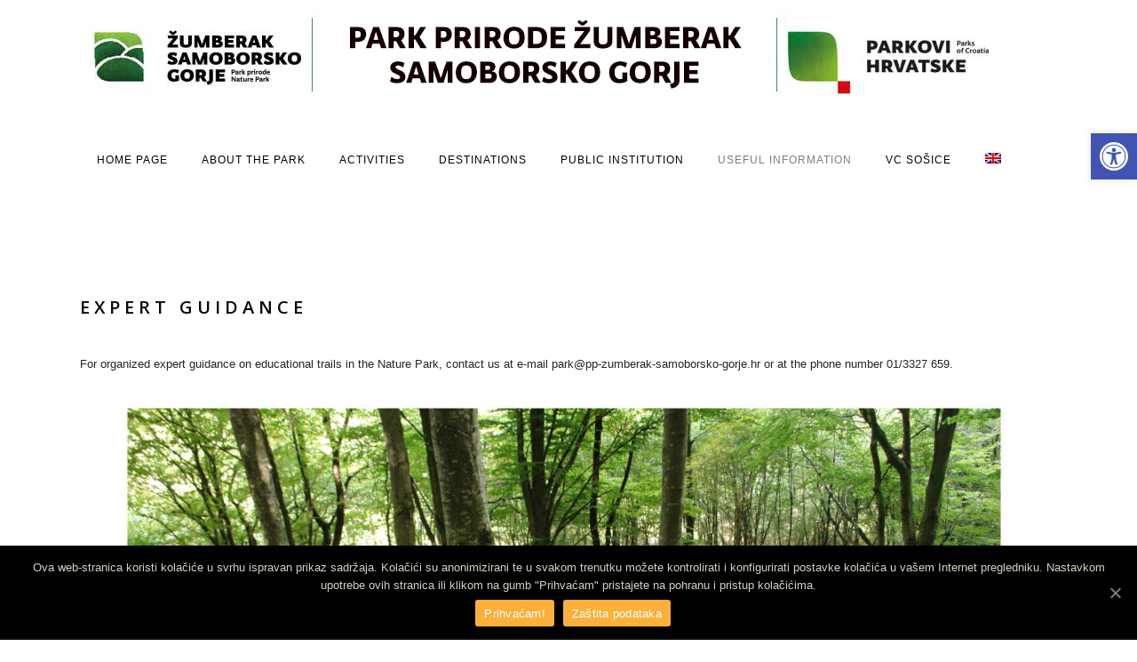

--- FILE ---
content_type: text/html; charset=UTF-8
request_url: https://www.pp-zumberak-samoborsko-gorje.hr/useful-information/our-offer/expert-guidance/?lang=en
body_size: 82186
content:
	<!DOCTYPE html>
<html lang="en-US">
<head>
	<meta charset="UTF-8" />
			<meta name=viewport content="width=device-width,initial-scale=1,user-scalable=no">
		<title>EXPERT GUIDANCE - Park prirode Žumberak – Samoborsko gorje</title>

	
			
				
	<link rel="profile" href="http://gmpg.org/xfn/11" />
	<link rel="pingback" href="https://www.pp-zumberak-samoborsko-gorje.hr/xmlrpc.php" />
	<link rel="shortcut icon" type="image/x-icon" href="http://demo.select-themes.com/bodega29/wp-content/themes/bodega/img/favicon.ico">
	<link rel="apple-touch-icon" href="http://demo.select-themes.com/bodega29/wp-content/themes/bodega/img/favicon.ico"/>
	<!--[if gte IE 9]>
	<style type="text/css">
		.gradient {
			filter: none;
		}
	</style>
	<![endif]-->

	<link href='//fonts.googleapis.com/css?family=Open+Sans:100,100italic,200,200italic,300,300italic,400,400italic,500,500italic,600,600italic,700,700italic,800,800italic,900,900italic|Raleway:100,100italic,200,200italic,300,300italic,400,400italic,500,500italic,600,600italic,700,700italic,800,800italic,900,900italic%7CLucida+Sans+Unicode:100,100italic,200,200italic,300,300italic,400,400italic,500,500italic,600,600italic,700,700italic,800,800italic,900,900italic%7COpen+Sans:100,100italic,200,200italic,300,300italic,400,400italic,500,500italic,600,600italic,700,700italic,800,800italic,900,900italic%7CRaleway:100,100italic,200,200italic,300,300italic,400,400italic,500,500italic,600,600italic,700,700italic,800,800italic,900,900italic%7CLora:100,100italic,200,200italic,300,300italic,400,400italic,500,500italic,600,600italic,700,700italic,800,800italic,900,900italic%26subset%3Dlatin%2Clatin-ext' rel='stylesheet' type='text/css' />
<link rel="alternate" hreflang="hr" href="https://www.pp-zumberak-samoborsko-gorje.hr/korisne-informacije/nasa-ponuda/strucno-vodstvo/" />
<link rel="alternate" hreflang="en" href="https://www.pp-zumberak-samoborsko-gorje.hr/useful-information/our-offer/expert-guidance/?lang=en" />
<link rel="alternate" hreflang="de" href="https://www.pp-zumberak-samoborsko-gorje.hr/nuetzliche-informationen/unser-angebot/professionelle-leitfaden/?lang=de" />
<link rel="alternate" hreflang="sl" href="https://www.pp-zumberak-samoborsko-gorje.hr/korisne-informacije/nasa-ponudba/strokovno-vodstvo/?lang=sl" />

	<!-- This site is optimized with the Yoast SEO plugin v15.7 - https://yoast.com/wordpress/plugins/seo/ -->
	<meta name="description" content="Park prirode Žumberak - Samoborsko gorje" />
	<meta name="robots" content="index, follow, max-snippet:-1, max-image-preview:large, max-video-preview:-1" />
	<link rel="canonical" href="https://www.pp-zumberak-samoborsko-gorje.hr/useful-information/our-offer/expert-guidance/?lang=en" />
	<meta property="og:locale" content="en_US" />
	<meta property="og:type" content="article" />
	<meta property="og:title" content="EXPERT GUIDANCE - Park prirode Žumberak – Samoborsko gorje" />
	<meta property="og:description" content="Park prirode Žumberak - Samoborsko gorje" />
	<meta property="og:url" content="https://www.pp-zumberak-samoborsko-gorje.hr/useful-information/our-offer/expert-guidance/?lang=en" />
	<meta property="og:site_name" content="Park prirode Žumberak – Samoborsko gorje" />
	<meta property="article:modified_time" content="2020-10-13T12:11:57+00:00" />
	<meta property="og:image" content="https://www.pp-zumberak-samoborsko-gorje.hr/wp-content/uploads/2020/10/DSC03209_1-1024x696.jpg" />
	<meta name="twitter:card" content="summary_large_image" />
	<meta name="twitter:label1" content="Est. reading time">
	<meta name="twitter:data1" content="4 minutes">
	<script type="application/ld+json" class="yoast-schema-graph">{"@context":"https://schema.org","@graph":[{"@type":"WebSite","@id":"https://www.pp-zumberak-samoborsko-gorje.hr/#website","url":"https://www.pp-zumberak-samoborsko-gorje.hr/","name":"Park prirode \u017dumberak \u2013 Samoborsko gorje","description":"Park prirode \u017dumberak \u2013 Samoborsko gorje","potentialAction":[{"@type":"SearchAction","target":"https://www.pp-zumberak-samoborsko-gorje.hr/?s={search_term_string}","query-input":"required name=search_term_string"}],"inLanguage":"en-US"},{"@type":"ImageObject","@id":"https://www.pp-zumberak-samoborsko-gorje.hr/useful-information/our-offer/expert-guidance/?lang=en#primaryimage","inLanguage":"en-US","url":"https://www.pp-zumberak-samoborsko-gorje.hr/wp-content/uploads/2020/10/DSC03209_1.jpg","width":1200,"height":816},{"@type":"WebPage","@id":"https://www.pp-zumberak-samoborsko-gorje.hr/useful-information/our-offer/expert-guidance/?lang=en#webpage","url":"https://www.pp-zumberak-samoborsko-gorje.hr/useful-information/our-offer/expert-guidance/?lang=en","name":"EXPERT GUIDANCE - Park prirode \u017dumberak \u2013 Samoborsko gorje","isPartOf":{"@id":"https://www.pp-zumberak-samoborsko-gorje.hr/#website"},"primaryImageOfPage":{"@id":"https://www.pp-zumberak-samoborsko-gorje.hr/useful-information/our-offer/expert-guidance/?lang=en#primaryimage"},"datePublished":"2020-09-01T10:05:59+00:00","dateModified":"2020-10-13T12:11:57+00:00","description":"Park prirode \u017dumberak - Samoborsko gorje","inLanguage":"en-US","potentialAction":[{"@type":"ReadAction","target":["https://www.pp-zumberak-samoborsko-gorje.hr/useful-information/our-offer/expert-guidance/?lang=en"]}]}]}</script>
	<!-- / Yoast SEO plugin. -->


<link rel='dns-prefetch' href='//fonts.googleapis.com' />
<link rel='dns-prefetch' href='//s.w.org' />
<link rel="alternate" type="application/rss+xml" title="Park prirode Žumberak – Samoborsko gorje &raquo; Feed" href="https://www.pp-zumberak-samoborsko-gorje.hr/feed/?lang=en" />
<link rel="alternate" type="application/rss+xml" title="Park prirode Žumberak – Samoborsko gorje &raquo; Comments Feed" href="https://www.pp-zumberak-samoborsko-gorje.hr/comments/feed/?lang=en" />
		<script type="text/javascript">
			window._wpemojiSettings = {"baseUrl":"https:\/\/s.w.org\/images\/core\/emoji\/13.0.0\/72x72\/","ext":".png","svgUrl":"https:\/\/s.w.org\/images\/core\/emoji\/13.0.0\/svg\/","svgExt":".svg","source":{"concatemoji":"https:\/\/www.pp-zumberak-samoborsko-gorje.hr\/wp-includes\/js\/wp-emoji-release.min.js?ver=5.5.17"}};
			!function(e,a,t){var n,r,o,i=a.createElement("canvas"),p=i.getContext&&i.getContext("2d");function s(e,t){var a=String.fromCharCode;p.clearRect(0,0,i.width,i.height),p.fillText(a.apply(this,e),0,0);e=i.toDataURL();return p.clearRect(0,0,i.width,i.height),p.fillText(a.apply(this,t),0,0),e===i.toDataURL()}function c(e){var t=a.createElement("script");t.src=e,t.defer=t.type="text/javascript",a.getElementsByTagName("head")[0].appendChild(t)}for(o=Array("flag","emoji"),t.supports={everything:!0,everythingExceptFlag:!0},r=0;r<o.length;r++)t.supports[o[r]]=function(e){if(!p||!p.fillText)return!1;switch(p.textBaseline="top",p.font="600 32px Arial",e){case"flag":return s([127987,65039,8205,9895,65039],[127987,65039,8203,9895,65039])?!1:!s([55356,56826,55356,56819],[55356,56826,8203,55356,56819])&&!s([55356,57332,56128,56423,56128,56418,56128,56421,56128,56430,56128,56423,56128,56447],[55356,57332,8203,56128,56423,8203,56128,56418,8203,56128,56421,8203,56128,56430,8203,56128,56423,8203,56128,56447]);case"emoji":return!s([55357,56424,8205,55356,57212],[55357,56424,8203,55356,57212])}return!1}(o[r]),t.supports.everything=t.supports.everything&&t.supports[o[r]],"flag"!==o[r]&&(t.supports.everythingExceptFlag=t.supports.everythingExceptFlag&&t.supports[o[r]]);t.supports.everythingExceptFlag=t.supports.everythingExceptFlag&&!t.supports.flag,t.DOMReady=!1,t.readyCallback=function(){t.DOMReady=!0},t.supports.everything||(n=function(){t.readyCallback()},a.addEventListener?(a.addEventListener("DOMContentLoaded",n,!1),e.addEventListener("load",n,!1)):(e.attachEvent("onload",n),a.attachEvent("onreadystatechange",function(){"complete"===a.readyState&&t.readyCallback()})),(n=t.source||{}).concatemoji?c(n.concatemoji):n.wpemoji&&n.twemoji&&(c(n.twemoji),c(n.wpemoji)))}(window,document,window._wpemojiSettings);
		</script>
		<style type="text/css">
img.wp-smiley,
img.emoji {
	display: inline !important;
	border: none !important;
	box-shadow: none !important;
	height: 1em !important;
	width: 1em !important;
	margin: 0 .07em !important;
	vertical-align: -0.1em !important;
	background: none !important;
	padding: 0 !important;
}
</style>
	<link rel='stylesheet' id='layerslider-css'  href='https://www.pp-zumberak-samoborsko-gorje.hr/wp-content/plugins/LayerSlider/assets/static/layerslider/css/layerslider.css?ver=6.11.4' type='text/css' media='all' />
<link rel='stylesheet' id='ls-google-fonts-css'  href='https://fonts.googleapis.com/css?family=Poppins:300,regular,500,600,700%7CMontserrat:regular,700,100,200,300,900%7CRoboto+Slab:100,300,regular,700%7COpen+Sans:300,400&#038;subset=latin%2Clatin-ext' type='text/css' media='all' />
<link rel='stylesheet' id='wp-block-library-css'  href='https://www.pp-zumberak-samoborsko-gorje.hr/wp-includes/css/dist/block-library/style.min.css?ver=5.5.17' type='text/css' media='all' />
<link rel='stylesheet' id='awesome-weather-css'  href='https://www.pp-zumberak-samoborsko-gorje.hr/wp-content/plugins/awesome-weather/awesome-weather.css?ver=5.5.17' type='text/css' media='all' />
<style id='awesome-weather-inline-css' type='text/css'>
.awesome-weather-wrap { font-family: 'Open Sans', sans-serif; font-weight: 400; font-size: 14px; line-height: 14px; }
</style>
<link rel='stylesheet' id='opensans-googlefont-css'  href='//fonts.googleapis.com/css?family=Open+Sans%3A400&#038;ver=5.5.17' type='text/css' media='all' />
<link rel='stylesheet' id='cookie-notice-front-css'  href='https://www.pp-zumberak-samoborsko-gorje.hr/wp-content/plugins/cookie-notice/css/front.min.css?ver=5.5.17' type='text/css' media='all' />
<link rel='stylesheet' id='ui-font-css'  href='https://www.pp-zumberak-samoborsko-gorje.hr/wp-content/plugins/wp-accessibility/toolbar/fonts/css/a11y-toolbar.css?ver=5.5.17' type='text/css' media='all' />
<link rel='stylesheet' id='ui-a11y-css'  href='https://www.pp-zumberak-samoborsko-gorje.hr/wp-content/plugins/wp-accessibility/toolbar/css/a11y.css?ver=5.5.17' type='text/css' media='all' />
<link rel='stylesheet' id='ui-fontsize.css-css'  href='https://www.pp-zumberak-samoborsko-gorje.hr/wp-content/plugins/wp-accessibility/toolbar/css/a11y-fontsize.css?ver=5.5.17' type='text/css' media='all' />
<link rel='stylesheet' id='wpa-style-css'  href='https://www.pp-zumberak-samoborsko-gorje.hr/wp-content/plugins/wp-accessibility/css/wpa-style.css?ver=5.5.17' type='text/css' media='all' />
<link rel='stylesheet' id='swpm.common-css'  href='https://www.pp-zumberak-samoborsko-gorje.hr/wp-content/plugins/simple-membership/css/swpm.common.css?ver=4.0.3' type='text/css' media='all' />
<link rel='stylesheet' id='wpml-legacy-horizontal-list-0-css'  href='//www.pp-zumberak-samoborsko-gorje.hr/wp-content/plugins/sitepress-multilingual-cms/templates/language-switchers/legacy-list-horizontal/style.css?ver=1' type='text/css' media='all' />
<link rel='stylesheet' id='wpml-menu-item-0-css'  href='//www.pp-zumberak-samoborsko-gorje.hr/wp-content/plugins/sitepress-multilingual-cms/templates/language-switchers/menu-item/style.css?ver=1' type='text/css' media='all' />
<link rel='stylesheet' id='qode_default_style-css'  href='https://www.pp-zumberak-samoborsko-gorje.hr/wp-content/themes/bodega/style.css?ver=5.5.17' type='text/css' media='all' />
<link rel='stylesheet' id='qode_stylesheet-css'  href='https://www.pp-zumberak-samoborsko-gorje.hr/wp-content/themes/bodega/css/stylesheet.css?ver=5.5.17' type='text/css' media='all' />
<link rel='stylesheet' id='qode_blog-css'  href='https://www.pp-zumberak-samoborsko-gorje.hr/wp-content/themes/bodega/css/blog.min.css?ver=5.5.17' type='text/css' media='all' />
<link rel='stylesheet' id='qode_style_dynamic-css'  href='https://www.pp-zumberak-samoborsko-gorje.hr/wp-content/themes/bodega/css/style_dynamic.php?ver=5.5.17' type='text/css' media='all' />
<link rel='stylesheet' id='qode_font_awesome-css'  href='https://www.pp-zumberak-samoborsko-gorje.hr/wp-content/themes/bodega/css/font-awesome/css/font-awesome.min.css?ver=5.5.17' type='text/css' media='all' />
<link rel='stylesheet' id='qode_font_elegant-css'  href='https://www.pp-zumberak-samoborsko-gorje.hr/wp-content/themes/bodega/css/elegant-icons/style.min.css?ver=5.5.17' type='text/css' media='all' />
<link rel='stylesheet' id='qode_ion_icons-css'  href='https://www.pp-zumberak-samoborsko-gorje.hr/wp-content/themes/bodega/css/ion-icons/css/ionicons.min.css?ver=5.5.17' type='text/css' media='all' />
<link rel='stylesheet' id='qode_linea_icons-css'  href='https://www.pp-zumberak-samoborsko-gorje.hr/wp-content/themes/bodega/css/linea-icons/style.css?ver=5.5.17' type='text/css' media='all' />
<link rel='stylesheet' id='qode_responsive-css'  href='https://www.pp-zumberak-samoborsko-gorje.hr/wp-content/themes/bodega/css/responsive.min.css?ver=5.5.17' type='text/css' media='all' />
<link rel='stylesheet' id='qode_style_dynamic_responsive-css'  href='https://www.pp-zumberak-samoborsko-gorje.hr/wp-content/themes/bodega/css/style_dynamic_responsive.php?ver=5.5.17' type='text/css' media='all' />
<link rel='stylesheet' id='qode_custom_css-css'  href='https://www.pp-zumberak-samoborsko-gorje.hr/wp-content/themes/bodega/css/custom_css.php?ver=5.5.17' type='text/css' media='all' />
<link rel='stylesheet' id='qode_mac_stylesheet-css'  href='https://www.pp-zumberak-samoborsko-gorje.hr/wp-content/themes/bodega/css/mac_stylesheet.css?ver=5.5.17' type='text/css' media='all' />
<link rel='stylesheet' id='qode_webkit-css'  href='https://www.pp-zumberak-samoborsko-gorje.hr/wp-content/themes/bodega/css/webkit_stylesheet.css?ver=5.5.17' type='text/css' media='all' />
<link rel='stylesheet' id='simple-social-icons-font-css'  href='https://www.pp-zumberak-samoborsko-gorje.hr/wp-content/plugins/simple-social-icons/css/style.css?ver=3.0.2' type='text/css' media='all' />
<link rel='stylesheet' id='pojo-a11y-css'  href='https://www.pp-zumberak-samoborsko-gorje.hr/wp-content/plugins/pojo-accessibility/assets/css/style.min.css?ver=1.0.0' type='text/css' media='all' />
<script type='text/javascript' src='https://www.pp-zumberak-samoborsko-gorje.hr/wp-includes/js/jquery/jquery.js?ver=1.12.4-wp' id='jquery-core-js'></script>
<script type='text/javascript' src='https://www.pp-zumberak-samoborsko-gorje.hr/wp-content/plugins/sitepress-multilingual-cms/res/js/jquery.cookie.js?ver=4.4.3' id='jquery.cookie-js'></script>
<script type='text/javascript' id='wpml-cookie-js-extra'>
/* <![CDATA[ */
var wpml_cookies = {"wp-wpml_current_language":{"value":"en","expires":1,"path":"\/"}};
var wpml_cookies = {"wp-wpml_current_language":{"value":"en","expires":1,"path":"\/"}};
/* ]]> */
</script>
<script type='text/javascript' src='https://www.pp-zumberak-samoborsko-gorje.hr/wp-content/plugins/sitepress-multilingual-cms/res/js/cookies/language-cookie.js?ver=4.4.3' id='wpml-cookie-js'></script>
<script type='text/javascript' id='layerslider-utils-js-extra'>
/* <![CDATA[ */
var LS_Meta = {"v":"6.11.4","fixGSAP":"1"};
/* ]]> */
</script>
<script type='text/javascript' src='https://www.pp-zumberak-samoborsko-gorje.hr/wp-content/plugins/LayerSlider/assets/static/layerslider/js/layerslider.utils.js?ver=6.11.4' id='layerslider-utils-js'></script>
<script type='text/javascript' src='https://www.pp-zumberak-samoborsko-gorje.hr/wp-content/plugins/LayerSlider/assets/static/layerslider/js/layerslider.kreaturamedia.jquery.js?ver=6.11.4' id='layerslider-js'></script>
<script type='text/javascript' src='https://www.pp-zumberak-samoborsko-gorje.hr/wp-content/plugins/LayerSlider/assets/static/layerslider/js/layerslider.transitions.js?ver=6.11.4' id='layerslider-transitions-js'></script>
<script type='text/javascript' src='https://www.pp-zumberak-samoborsko-gorje.hr/wp-content/plugins/simple-social-icons/svgxuse.js?ver=1.1.21' id='svg-x-use-js'></script>
<meta name="generator" content="Powered by LayerSlider 6.11.4 - Multi-Purpose, Responsive, Parallax, Mobile-Friendly Slider Plugin for WordPress." />
<!-- LayerSlider updates and docs at: https://layerslider.kreaturamedia.com -->
<link rel="https://api.w.org/" href="https://www.pp-zumberak-samoborsko-gorje.hr/wp-json/" /><link rel="alternate" type="application/json" href="https://www.pp-zumberak-samoborsko-gorje.hr/wp-json/wp/v2/pages/51266" /><link rel="EditURI" type="application/rsd+xml" title="RSD" href="https://www.pp-zumberak-samoborsko-gorje.hr/xmlrpc.php?rsd" />
<link rel="wlwmanifest" type="application/wlwmanifest+xml" href="https://www.pp-zumberak-samoborsko-gorje.hr/wp-includes/wlwmanifest.xml" /> 
<meta name="generator" content="WordPress 5.5.17" />
<link rel='shortlink' href='https://www.pp-zumberak-samoborsko-gorje.hr/?p=51266&#038;lang=en' />
<link rel="alternate" type="application/json+oembed" href="https://www.pp-zumberak-samoborsko-gorje.hr/wp-json/oembed/1.0/embed?url=https%3A%2F%2Fwww.pp-zumberak-samoborsko-gorje.hr%2Fuseful-information%2Four-offer%2Fexpert-guidance%2F%3Flang%3Den" />
<link rel="alternate" type="text/xml+oembed" href="https://www.pp-zumberak-samoborsko-gorje.hr/wp-json/oembed/1.0/embed?url=https%3A%2F%2Fwww.pp-zumberak-samoborsko-gorje.hr%2Fuseful-information%2Four-offer%2Fexpert-guidance%2F%3Flang%3Den&#038;format=xml" />
<meta name="generator" content="WPML ver:4.4.3 stt:22,1,3,46;" />
<!--[if IE 9]><link rel="stylesheet" type="text/css" href="https://www.pp-zumberak-samoborsko-gorje.hr/wp-content/themes/bodega/css/ie9_stylesheet.css" media="screen"><![endif]--><style type="text/css">
#pojo-a11y-toolbar .pojo-a11y-toolbar-toggle a{ background-color: #4054b2;	color: #ffffff;}
#pojo-a11y-toolbar .pojo-a11y-toolbar-overlay, #pojo-a11y-toolbar .pojo-a11y-toolbar-overlay ul.pojo-a11y-toolbar-items.pojo-a11y-links{ border-color: #4054b2;}
body.pojo-a11y-focusable a:focus{ outline-style: solid !important;	outline-width: 1px !important;	outline-color: #FF0000 !important;}
#pojo-a11y-toolbar{ top: 150px !important;}
#pojo-a11y-toolbar .pojo-a11y-toolbar-overlay{ background-color: #ffffff;}
#pojo-a11y-toolbar .pojo-a11y-toolbar-overlay ul.pojo-a11y-toolbar-items li.pojo-a11y-toolbar-item a, #pojo-a11y-toolbar .pojo-a11y-toolbar-overlay p.pojo-a11y-toolbar-title{ color: #333333;}
#pojo-a11y-toolbar .pojo-a11y-toolbar-overlay ul.pojo-a11y-toolbar-items li.pojo-a11y-toolbar-item a.active{ background-color: #4054b2;	color: #ffffff;}
@media (max-width: 767px) { #pojo-a11y-toolbar { top: 60px !important; } }</style>		<style type="text/css" id="wp-custom-css">
			.widget_accesstxt a {
border: 0px solid #666666;
padding: 2px;
font-weight: bold;
/*.single-post .post-thumbnail {display: none;}*/		</style>
		
</head>

<body class="page-template-default page page-id-51266 page-child parent-pageid-51773 cookies-not-set ajax_fade page_not_loaded boxed select-theme-ver-2.6.1 smooth_scroll ">

<div class="wrapper">
<div class="wrapper_inner">
<!-- Google Analytics start -->
<!-- Google Analytics end -->

	<header class="page_header scrolled_not_transparent centered_logo dark with_hover_bg_color regular">
		<div class="header_inner clearfix">

<!--insert start-->
				<!--insert end-->
	<div class="header_top_bottom_holder">
				<div class="header_bottom clearfix left_menu_position" style=' background-color:rgba(255, 255, 255, 1);' >
			                    					<div class="header_inner_left">
                        													<div class="mobile_menu_button">
								<span>
									<i class="qode_icon_font_awesome fa fa-bars " ></i>								</span>
							</div>
												
						
						
													<div class="logo_wrapper" style="height:52.5px;">
																<div class="q_logo"><a style="height:52.5px;" href="https://www.pp-zumberak-samoborsko-gorje.hr/?lang=en"><img class="normal" src="https://www.pp-zumberak-samoborsko-gorje.hr/wp-content/uploads/2020/10/headerjpg2.jpg" alt="Logo"/><img class="light" src="https://www.pp-zumberak-samoborsko-gorje.hr/wp-content/uploads/2020/10/headerjpg2.jpg" alt="Logo"/><img class="dark" src="https://www.pp-zumberak-samoborsko-gorje.hr/wp-content/uploads/2020/10/headerjpg2.jpg" alt="Logo"/><img class="sticky" src="https://www.pp-zumberak-samoborsko-gorje.hr/wp-content/uploads/2020/10/headerjpg2.jpg" alt="Logo"/><img class="mobile" src="https://www.pp-zumberak-samoborsko-gorje.hr/wp-content/uploads/2020/10/ppz-mob.jpg" alt="Logo"/></a></div>
															</div>
												
						
						                        					</div>
										                                                												<nav class="main_menu drop_down ">
							<ul id="menu-main_menu-engleski" class=""><li id="nav-menu-item-55215" class="menu-item menu-item-type-post_type menu-item-object-page menu-item-home  narrow"><a href="https://www.pp-zumberak-samoborsko-gorje.hr/?lang=en" class=""><span class="item_inner"><i class="menu_icon blank fa"></i>HOME PAGE</span><span class="plus"></span></a></li>
<li id="nav-menu-item-55216" class="menu-item menu-item-type-post_type menu-item-object-page menu-item-has-children  has_sub narrow"><a href="https://www.pp-zumberak-samoborsko-gorje.hr/about-the-park/?lang=en" class=""><span class="item_inner"><i class="menu_icon blank fa"></i>ABOUT THE PARK</span><span class="plus"></span></a>
<div class="second"><div class="inner"><ul>
	<li id="nav-menu-item-55217" class="menu-item menu-item-type-post_type menu-item-object-page "><a href="https://www.pp-zumberak-samoborsko-gorje.hr/about-the-park/general/?lang=en" class=""><span class="item_inner"><i class="menu_icon blank fa"></i>GENERAL</span><span class="plus"></span></a></li>
	<li id="nav-menu-item-55218" class="menu-item menu-item-type-post_type menu-item-object-page "><a href="https://www.pp-zumberak-samoborsko-gorje.hr/about-the-park/mozaicni-krajobraz/?lang=en" class=""><span class="item_inner"><i class="menu_icon blank fa"></i>MOSAIC LANDSCAPE</span><span class="plus"></span></a></li>
	<li id="nav-menu-item-55219" class="menu-item menu-item-type-post_type menu-item-object-page "><a href="https://www.pp-zumberak-samoborsko-gorje.hr/about-the-park/biodiversity/?lang=en" class=""><span class="item_inner"><i class="menu_icon blank fa"></i>BIODIVERSITY</span><span class="plus"></span></a></li>
	<li id="nav-menu-item-55220" class="menu-item menu-item-type-post_type menu-item-object-page "><a href="https://www.pp-zumberak-samoborsko-gorje.hr/about-the-park/geology/?lang=en" class=""><span class="item_inner"><i class="menu_icon blank fa"></i>GEOLOGY</span><span class="plus"></span></a></li>
	<li id="nav-menu-item-55221" class="menu-item menu-item-type-post_type menu-item-object-page "><a href="https://www.pp-zumberak-samoborsko-gorje.hr/about-the-park/cultural-heritage/?lang=en" class=""><span class="item_inner"><i class="menu_icon blank fa"></i>CULTURAL HERITAGE</span><span class="plus"></span></a></li>
	<li id="nav-menu-item-55222" class="menu-item menu-item-type-post_type menu-item-object-page "><a href="https://www.pp-zumberak-samoborsko-gorje.hr/about-the-park/map/?lang=en" class=""><span class="item_inner"><i class="menu_icon blank fa"></i>MAP</span><span class="plus"></span></a></li>
	<li id="nav-menu-item-55238" class="menu-item menu-item-type-post_type menu-item-object-page "><a href="https://www.pp-zumberak-samoborsko-gorje.hr/rules-of-conduct/?lang=en" class=""><span class="item_inner"><i class="menu_icon blank fa"></i>RULES OF CONDUCT</span><span class="plus"></span></a></li>
</ul></div></div>
</li>
<li id="nav-menu-item-55223" class="menu-item menu-item-type-post_type menu-item-object-page menu-item-has-children  has_sub narrow"><a href="https://www.pp-zumberak-samoborsko-gorje.hr/activities/?lang=en" class=""><span class="item_inner"><i class="menu_icon blank fa"></i>ACTIVITIES</span><span class="plus"></span></a>
<div class="second"><div class="inner"><ul>
	<li id="nav-menu-item-55224" class="menu-item menu-item-type-post_type menu-item-object-page "><a href="https://www.pp-zumberak-samoborsko-gorje.hr/activities/cycling-2/?lang=en" class=""><span class="item_inner"><i class="menu_icon blank fa"></i>CYCLING</span><span class="plus"></span></a></li>
	<li id="nav-menu-item-55225" class="menu-item menu-item-type-post_type menu-item-object-page "><a href="https://www.pp-zumberak-samoborsko-gorje.hr/activities/climbing/?lang=en" class=""><span class="item_inner"><i class="menu_icon blank fa"></i>CLIMBING</span><span class="plus"></span></a></li>
	<li id="nav-menu-item-55226" class="menu-item menu-item-type-post_type menu-item-object-page "><a href="https://www.pp-zumberak-samoborsko-gorje.hr/activities/paragliding/?lang=en" class=""><span class="item_inner"><i class="menu_icon blank fa"></i>PARAGLIDING</span><span class="plus"></span></a></li>
</ul></div></div>
</li>
<li id="nav-menu-item-55227" class="menu-item menu-item-type-post_type menu-item-object-page menu-item-has-children  has_sub narrow"><a href="https://www.pp-zumberak-samoborsko-gorje.hr/destinations/?lang=en" class=""><span class="item_inner"><i class="menu_icon blank fa"></i>DESTINATIONS</span><span class="plus"></span></a>
<div class="second"><div class="inner"><ul>
	<li id="nav-menu-item-55228" class="menu-item menu-item-type-post_type menu-item-object-page "><a href="https://www.pp-zumberak-samoborsko-gorje.hr/destinations/budinjak/?lang=en" class=""><span class="item_inner"><i class="menu_icon blank fa"></i>BUDINJAK</span><span class="plus"></span></a></li>
	<li id="nav-menu-item-55229" class="menu-item menu-item-type-post_type menu-item-object-page "><a href="https://www.pp-zumberak-samoborsko-gorje.hr/destinations/sosice/?lang=en" class=""><span class="item_inner"><i class="menu_icon blank fa"></i>SOŠICE</span><span class="plus"></span></a></li>
	<li id="nav-menu-item-55230" class="menu-item menu-item-type-post_type menu-item-object-page "><a href="https://www.pp-zumberak-samoborsko-gorje.hr/destinations/cernik/?lang=en" class=""><span class="item_inner"><i class="menu_icon blank fa"></i>CERNIK</span><span class="plus"></span></a></li>
</ul></div></div>
</li>
<li id="nav-menu-item-55232" class="menu-item menu-item-type-post_type menu-item-object-page menu-item-has-children  has_sub narrow"><a href="https://www.pp-zumberak-samoborsko-gorje.hr/public-institution/?lang=en" class=""><span class="item_inner"><i class="menu_icon blank fa"></i>PUBLIC INSTITUTION</span><span class="plus"></span></a>
<div class="second"><div class="inner"><ul>
	<li id="nav-menu-item-55233" class="menu-item menu-item-type-post_type menu-item-object-page "><a href="https://www.pp-zumberak-samoborsko-gorje.hr/public-institution/management-and-organization/?lang=en" class=""><span class="item_inner"><i class="menu_icon blank fa"></i>MANAGEMENT AND ORGANIZATION</span><span class="plus"></span></a></li>
	<li id="nav-menu-item-55235" class="menu-item menu-item-type-post_type menu-item-object-page "><a href="https://www.pp-zumberak-samoborsko-gorje.hr/public-institution/access-to-information/?lang=en" class=""><span class="item_inner"><i class="menu_icon blank fa"></i>ACCESS TO INFORMATION</span><span class="plus"></span></a></li>
	<li id="nav-menu-item-55236" class="menu-item menu-item-type-post_type menu-item-object-page "><a href="https://www.pp-zumberak-samoborsko-gorje.hr/public-institution/data-protection/?lang=en" class=""><span class="item_inner"><i class="menu_icon blank fa"></i>DATA PROTECTION</span><span class="plus"></span></a></li>
	<li id="nav-menu-item-55237" class="menu-item menu-item-type-post_type menu-item-object-page "><a href="https://www.pp-zumberak-samoborsko-gorje.hr/public-institution/statement-of-accessibility/?lang=en" class=""><span class="item_inner"><i class="menu_icon blank fa"></i>STATEMENT OF ACCESSIBILITY</span><span class="plus"></span></a></li>
</ul></div></div>
</li>
<li id="nav-menu-item-55239" class="menu-item menu-item-type-post_type menu-item-object-page current-page-ancestor current-menu-ancestor current_page_ancestor menu-item-has-children  has_sub narrow"><a href="https://www.pp-zumberak-samoborsko-gorje.hr/useful-information/?lang=en" class=" current "><span class="item_inner"><i class="menu_icon blank fa"></i>USEFUL INFORMATION</span><span class="plus"></span></a>
<div class="second"><div class="inner"><ul>
	<li id="nav-menu-item-55240" class="menu-item menu-item-type-post_type menu-item-object-page "><a href="https://www.pp-zumberak-samoborsko-gorje.hr/useful-information/news/?lang=en" class=""><span class="item_inner"><i class="menu_icon blank fa"></i>NEWS</span><span class="plus"></span></a></li>
	<li id="nav-menu-item-55241" class="menu-item menu-item-type-post_type menu-item-object-page "><a href="https://www.pp-zumberak-samoborsko-gorje.hr/useful-information/contacts-us/?lang=en" class=""><span class="item_inner"><i class="menu_icon blank fa"></i>CONTACT US</span><span class="plus"></span></a></li>
	<li id="nav-menu-item-55242" class="menu-item menu-item-type-post_type menu-item-object-page "><a href="https://www.pp-zumberak-samoborsko-gorje.hr/useful-information/how-to-get-to-the-park/?lang=en" class=""><span class="item_inner"><i class="menu_icon blank fa"></i>HOW TO GET TO THE PARK</span><span class="plus"></span></a></li>
	<li id="nav-menu-item-55243" class="menu-item menu-item-type-post_type menu-item-object-page current-page-ancestor current-menu-ancestor current-menu-parent current-page-parent current_page_parent current_page_ancestor menu-item-has-children sub"><a href="https://www.pp-zumberak-samoborsko-gorje.hr/useful-information/our-offer/?lang=en" class=""><span class="item_inner"><i class="menu_icon blank fa"></i>OUR OFFER</span><span class="plus"></span><i class="q_menu_arrow fa fa-angle-right"></i></a>
	<ul>
		<li id="nav-menu-item-55244" class="menu-item menu-item-type-post_type menu-item-object-page "><a href="https://www.pp-zumberak-samoborsko-gorje.hr/useful-information/our-offer/educational-program/?lang=en" class=""><span class="item_inner"><i class="menu_icon blank fa"></i>EDUCATIONAL PROGRAM</span><span class="plus"></span></a></li>
		<li id="nav-menu-item-55245" class="menu-item menu-item-type-post_type menu-item-object-page current-menu-item page_item page-item-51266 current_page_item "><a href="https://www.pp-zumberak-samoborsko-gorje.hr/useful-information/our-offer/expert-guidance/?lang=en" class=""><span class="item_inner"><i class="menu_icon blank fa"></i>EXPERT GUIDANCE</span><span class="plus"></span></a></li>
		<li id="nav-menu-item-55246" class="menu-item menu-item-type-post_type menu-item-object-page "><a href="https://www.pp-zumberak-samoborsko-gorje.hr/useful-information/our-offer/events/?lang=en" class=""><span class="item_inner"><i class="menu_icon blank fa"></i>EVENTS</span><span class="plus"></span></a></li>
		<li id="nav-menu-item-55247" class="menu-item menu-item-type-post_type menu-item-object-page "><a href="https://www.pp-zumberak-samoborsko-gorje.hr/useful-information/our-offer/price-list/?lang=en" class=""><span class="item_inner"><i class="menu_icon blank fa"></i>PRICE LIST</span><span class="plus"></span></a></li>
	</ul>
</li>
</ul></div></div>
</li>
<li id="nav-menu-item-55250" class="menu-item menu-item-type-post_type menu-item-object-page menu-item-has-children  has_sub narrow"><a href="https://www.pp-zumberak-samoborsko-gorje.hr/vc-sosice/?lang=en" class=""><span class="item_inner"><i class="menu_icon blank fa"></i>VC SOŠICE</span><span class="plus"></span></a>
<div class="second"><div class="inner"><ul>
	<li id="nav-menu-item-55251" class="menu-item menu-item-type-post_type menu-item-object-page "><a href="https://www.pp-zumberak-samoborsko-gorje.hr/vc-sosice/about-the-centre/?lang=en" class=""><span class="item_inner"><i class="menu_icon blank fa"></i>ABOUT THE CENTER</span><span class="plus"></span></a></li>
	<li id="nav-menu-item-55252" class="menu-item menu-item-type-post_type menu-item-object-page "><a href="https://www.pp-zumberak-samoborsko-gorje.hr/vc-sosice/local-destinations/?lang=en" class=""><span class="item_inner"><i class="menu_icon blank fa"></i>LOCAL DESTINATIONS</span><span class="plus"></span></a></li>
	<li id="nav-menu-item-55253" class="menu-item menu-item-type-post_type menu-item-object-page "><a href="https://www.pp-zumberak-samoborsko-gorje.hr/vc-sosice/practiacal-informations/?lang=en" class=""><span class="item_inner"><i class="menu_icon blank fa"></i>PRACTICAL INFORMATIONS</span><span class="plus"></span></a></li>
</ul></div></div>
</li>
<li id="nav-menu-item-wpml-ls-95-en" class="menu-item wpml-ls-slot-95 wpml-ls-item wpml-ls-item-en wpml-ls-current-language wpml-ls-menu-item menu-item-type-wpml_ls_menu_item menu-item-object-wpml_ls_menu_item menu-item-has-children  has_sub narrow"><a href="https://www.pp-zumberak-samoborsko-gorje.hr/useful-information/our-offer/expert-guidance/?lang=en" class=""><span class="item_inner"><i class="menu_icon blank fa"></i><img class="wpml-ls-flag" src="https://www.pp-zumberak-samoborsko-gorje.hr/wp-content/plugins/sitepress-multilingual-cms/res/flags/en.png" alt="English"></span><span class="plus"></span></a>
<div class="second"><div class="inner"><ul>
	<li id="nav-menu-item-wpml-ls-95-hr" class="menu-item wpml-ls-slot-95 wpml-ls-item wpml-ls-item-hr wpml-ls-menu-item wpml-ls-first-item menu-item-type-wpml_ls_menu_item menu-item-object-wpml_ls_menu_item "><a href="https://www.pp-zumberak-samoborsko-gorje.hr/korisne-informacije/nasa-ponuda/strucno-vodstvo/" class=""><span class="item_inner"><i class="menu_icon blank fa"></i><img class="wpml-ls-flag" src="https://www.pp-zumberak-samoborsko-gorje.hr/wp-content/plugins/sitepress-multilingual-cms/res/flags/hr.png" alt="Croatian"></span><span class="plus"></span></a></li>
	<li id="nav-menu-item-wpml-ls-95-de" class="menu-item wpml-ls-slot-95 wpml-ls-item wpml-ls-item-de wpml-ls-menu-item menu-item-type-wpml_ls_menu_item menu-item-object-wpml_ls_menu_item "><a href="https://www.pp-zumberak-samoborsko-gorje.hr/nuetzliche-informationen/unser-angebot/professionelle-leitfaden/?lang=de" class=""><span class="item_inner"><i class="menu_icon blank fa"></i><img class="wpml-ls-flag" src="https://www.pp-zumberak-samoborsko-gorje.hr/wp-content/plugins/sitepress-multilingual-cms/res/flags/de.png" alt="German"></span><span class="plus"></span></a></li>
	<li id="nav-menu-item-wpml-ls-95-sl" class="menu-item wpml-ls-slot-95 wpml-ls-item wpml-ls-item-sl wpml-ls-menu-item wpml-ls-last-item menu-item-type-wpml_ls_menu_item menu-item-object-wpml_ls_menu_item "><a href="https://www.pp-zumberak-samoborsko-gorje.hr/korisne-informacije/nasa-ponudba/strokovno-vodstvo/?lang=sl" class=""><span class="item_inner"><i class="menu_icon blank fa"></i><img class="wpml-ls-flag" src="https://www.pp-zumberak-samoborsko-gorje.hr/wp-content/plugins/sitepress-multilingual-cms/res/flags/sl.png" alt="Slovenian"></span><span class="plus"></span></a></li>
</ul></div></div>
</li>
</ul>						</nav>
													<div class="header_inner_right">
								<div class="side_menu_button_wrapper right">
																											<div class="side_menu_button">
																														
									</div>
								</div>
							</div>
												                        											<nav class="mobile_menu">
							<ul id="menu-main_menu-engleski-1" class=""><li id="mobile-menu-item-55215" class="menu-item menu-item-type-post_type menu-item-object-page menu-item-home "><a href="https://www.pp-zumberak-samoborsko-gorje.hr/?lang=en" class=""><span>HOME PAGE</span></a><span class="mobile_arrow"><i class="fa fa-angle-right"></i><i class="fa fa-angle-down"></i></span></li>
<li id="mobile-menu-item-55216" class="menu-item menu-item-type-post_type menu-item-object-page menu-item-has-children  has_sub"><a href="https://www.pp-zumberak-samoborsko-gorje.hr/about-the-park/?lang=en" class=""><span>ABOUT THE PARK</span></a><span class="mobile_arrow"><i class="fa fa-angle-right"></i><i class="fa fa-angle-down"></i></span>
<ul class="sub_menu">
	<li id="mobile-menu-item-55217" class="menu-item menu-item-type-post_type menu-item-object-page "><a href="https://www.pp-zumberak-samoborsko-gorje.hr/about-the-park/general/?lang=en" class=""><span>GENERAL</span></a><span class="mobile_arrow"><i class="fa fa-angle-right"></i><i class="fa fa-angle-down"></i></span></li>
	<li id="mobile-menu-item-55218" class="menu-item menu-item-type-post_type menu-item-object-page "><a href="https://www.pp-zumberak-samoborsko-gorje.hr/about-the-park/mozaicni-krajobraz/?lang=en" class=""><span>MOSAIC LANDSCAPE</span></a><span class="mobile_arrow"><i class="fa fa-angle-right"></i><i class="fa fa-angle-down"></i></span></li>
	<li id="mobile-menu-item-55219" class="menu-item menu-item-type-post_type menu-item-object-page "><a href="https://www.pp-zumberak-samoborsko-gorje.hr/about-the-park/biodiversity/?lang=en" class=""><span>BIODIVERSITY</span></a><span class="mobile_arrow"><i class="fa fa-angle-right"></i><i class="fa fa-angle-down"></i></span></li>
	<li id="mobile-menu-item-55220" class="menu-item menu-item-type-post_type menu-item-object-page "><a href="https://www.pp-zumberak-samoborsko-gorje.hr/about-the-park/geology/?lang=en" class=""><span>GEOLOGY</span></a><span class="mobile_arrow"><i class="fa fa-angle-right"></i><i class="fa fa-angle-down"></i></span></li>
	<li id="mobile-menu-item-55221" class="menu-item menu-item-type-post_type menu-item-object-page "><a href="https://www.pp-zumberak-samoborsko-gorje.hr/about-the-park/cultural-heritage/?lang=en" class=""><span>CULTURAL HERITAGE</span></a><span class="mobile_arrow"><i class="fa fa-angle-right"></i><i class="fa fa-angle-down"></i></span></li>
	<li id="mobile-menu-item-55222" class="menu-item menu-item-type-post_type menu-item-object-page "><a href="https://www.pp-zumberak-samoborsko-gorje.hr/about-the-park/map/?lang=en" class=""><span>MAP</span></a><span class="mobile_arrow"><i class="fa fa-angle-right"></i><i class="fa fa-angle-down"></i></span></li>
	<li id="mobile-menu-item-55238" class="menu-item menu-item-type-post_type menu-item-object-page "><a href="https://www.pp-zumberak-samoborsko-gorje.hr/rules-of-conduct/?lang=en" class=""><span>RULES OF CONDUCT</span></a><span class="mobile_arrow"><i class="fa fa-angle-right"></i><i class="fa fa-angle-down"></i></span></li>
</ul>
</li>
<li id="mobile-menu-item-55223" class="menu-item menu-item-type-post_type menu-item-object-page menu-item-has-children  has_sub"><a href="https://www.pp-zumberak-samoborsko-gorje.hr/activities/?lang=en" class=""><span>ACTIVITIES</span></a><span class="mobile_arrow"><i class="fa fa-angle-right"></i><i class="fa fa-angle-down"></i></span>
<ul class="sub_menu">
	<li id="mobile-menu-item-55224" class="menu-item menu-item-type-post_type menu-item-object-page "><a href="https://www.pp-zumberak-samoborsko-gorje.hr/activities/cycling-2/?lang=en" class=""><span>CYCLING</span></a><span class="mobile_arrow"><i class="fa fa-angle-right"></i><i class="fa fa-angle-down"></i></span></li>
	<li id="mobile-menu-item-55225" class="menu-item menu-item-type-post_type menu-item-object-page "><a href="https://www.pp-zumberak-samoborsko-gorje.hr/activities/climbing/?lang=en" class=""><span>CLIMBING</span></a><span class="mobile_arrow"><i class="fa fa-angle-right"></i><i class="fa fa-angle-down"></i></span></li>
	<li id="mobile-menu-item-55226" class="menu-item menu-item-type-post_type menu-item-object-page "><a href="https://www.pp-zumberak-samoborsko-gorje.hr/activities/paragliding/?lang=en" class=""><span>PARAGLIDING</span></a><span class="mobile_arrow"><i class="fa fa-angle-right"></i><i class="fa fa-angle-down"></i></span></li>
</ul>
</li>
<li id="mobile-menu-item-55227" class="menu-item menu-item-type-post_type menu-item-object-page menu-item-has-children  has_sub"><a href="https://www.pp-zumberak-samoborsko-gorje.hr/destinations/?lang=en" class=""><span>DESTINATIONS</span></a><span class="mobile_arrow"><i class="fa fa-angle-right"></i><i class="fa fa-angle-down"></i></span>
<ul class="sub_menu">
	<li id="mobile-menu-item-55228" class="menu-item menu-item-type-post_type menu-item-object-page "><a href="https://www.pp-zumberak-samoborsko-gorje.hr/destinations/budinjak/?lang=en" class=""><span>BUDINJAK</span></a><span class="mobile_arrow"><i class="fa fa-angle-right"></i><i class="fa fa-angle-down"></i></span></li>
	<li id="mobile-menu-item-55229" class="menu-item menu-item-type-post_type menu-item-object-page "><a href="https://www.pp-zumberak-samoborsko-gorje.hr/destinations/sosice/?lang=en" class=""><span>SOŠICE</span></a><span class="mobile_arrow"><i class="fa fa-angle-right"></i><i class="fa fa-angle-down"></i></span></li>
	<li id="mobile-menu-item-55230" class="menu-item menu-item-type-post_type menu-item-object-page "><a href="https://www.pp-zumberak-samoborsko-gorje.hr/destinations/cernik/?lang=en" class=""><span>CERNIK</span></a><span class="mobile_arrow"><i class="fa fa-angle-right"></i><i class="fa fa-angle-down"></i></span></li>
</ul>
</li>
<li id="mobile-menu-item-55232" class="menu-item menu-item-type-post_type menu-item-object-page menu-item-has-children  has_sub"><a href="https://www.pp-zumberak-samoborsko-gorje.hr/public-institution/?lang=en" class=""><span>PUBLIC INSTITUTION</span></a><span class="mobile_arrow"><i class="fa fa-angle-right"></i><i class="fa fa-angle-down"></i></span>
<ul class="sub_menu">
	<li id="mobile-menu-item-55233" class="menu-item menu-item-type-post_type menu-item-object-page "><a href="https://www.pp-zumberak-samoborsko-gorje.hr/public-institution/management-and-organization/?lang=en" class=""><span>MANAGEMENT AND ORGANIZATION</span></a><span class="mobile_arrow"><i class="fa fa-angle-right"></i><i class="fa fa-angle-down"></i></span></li>
	<li id="mobile-menu-item-55235" class="menu-item menu-item-type-post_type menu-item-object-page "><a href="https://www.pp-zumberak-samoborsko-gorje.hr/public-institution/access-to-information/?lang=en" class=""><span>ACCESS TO INFORMATION</span></a><span class="mobile_arrow"><i class="fa fa-angle-right"></i><i class="fa fa-angle-down"></i></span></li>
	<li id="mobile-menu-item-55236" class="menu-item menu-item-type-post_type menu-item-object-page "><a href="https://www.pp-zumberak-samoborsko-gorje.hr/public-institution/data-protection/?lang=en" class=""><span>DATA PROTECTION</span></a><span class="mobile_arrow"><i class="fa fa-angle-right"></i><i class="fa fa-angle-down"></i></span></li>
	<li id="mobile-menu-item-55237" class="menu-item menu-item-type-post_type menu-item-object-page "><a href="https://www.pp-zumberak-samoborsko-gorje.hr/public-institution/statement-of-accessibility/?lang=en" class=""><span>STATEMENT OF ACCESSIBILITY</span></a><span class="mobile_arrow"><i class="fa fa-angle-right"></i><i class="fa fa-angle-down"></i></span></li>
</ul>
</li>
<li id="mobile-menu-item-55239" class="menu-item menu-item-type-post_type menu-item-object-page current-page-ancestor current-menu-ancestor current_page_ancestor menu-item-has-children  has_sub"><a href="https://www.pp-zumberak-samoborsko-gorje.hr/useful-information/?lang=en" class=" current "><span>USEFUL INFORMATION</span></a><span class="mobile_arrow"><i class="fa fa-angle-right"></i><i class="fa fa-angle-down"></i></span>
<ul class="sub_menu">
	<li id="mobile-menu-item-55240" class="menu-item menu-item-type-post_type menu-item-object-page "><a href="https://www.pp-zumberak-samoborsko-gorje.hr/useful-information/news/?lang=en" class=""><span>NEWS</span></a><span class="mobile_arrow"><i class="fa fa-angle-right"></i><i class="fa fa-angle-down"></i></span></li>
	<li id="mobile-menu-item-55241" class="menu-item menu-item-type-post_type menu-item-object-page "><a href="https://www.pp-zumberak-samoborsko-gorje.hr/useful-information/contacts-us/?lang=en" class=""><span>CONTACT US</span></a><span class="mobile_arrow"><i class="fa fa-angle-right"></i><i class="fa fa-angle-down"></i></span></li>
	<li id="mobile-menu-item-55242" class="menu-item menu-item-type-post_type menu-item-object-page "><a href="https://www.pp-zumberak-samoborsko-gorje.hr/useful-information/how-to-get-to-the-park/?lang=en" class=""><span>HOW TO GET TO THE PARK</span></a><span class="mobile_arrow"><i class="fa fa-angle-right"></i><i class="fa fa-angle-down"></i></span></li>
	<li id="mobile-menu-item-55243" class="menu-item menu-item-type-post_type menu-item-object-page current-page-ancestor current-menu-ancestor current-menu-parent current-page-parent current_page_parent current_page_ancestor menu-item-has-children  has_sub"><a href="https://www.pp-zumberak-samoborsko-gorje.hr/useful-information/our-offer/?lang=en" class=""><span>OUR OFFER</span></a><span class="mobile_arrow"><i class="fa fa-angle-right"></i><i class="fa fa-angle-down"></i></span>
	<ul class="sub_menu">
		<li id="mobile-menu-item-55244" class="menu-item menu-item-type-post_type menu-item-object-page "><a href="https://www.pp-zumberak-samoborsko-gorje.hr/useful-information/our-offer/educational-program/?lang=en" class=""><span>EDUCATIONAL PROGRAM</span></a><span class="mobile_arrow"><i class="fa fa-angle-right"></i><i class="fa fa-angle-down"></i></span></li>
		<li id="mobile-menu-item-55245" class="menu-item menu-item-type-post_type menu-item-object-page current-menu-item page_item page-item-51266 current_page_item "><a href="https://www.pp-zumberak-samoborsko-gorje.hr/useful-information/our-offer/expert-guidance/?lang=en" class=""><span>EXPERT GUIDANCE</span></a><span class="mobile_arrow"><i class="fa fa-angle-right"></i><i class="fa fa-angle-down"></i></span></li>
		<li id="mobile-menu-item-55246" class="menu-item menu-item-type-post_type menu-item-object-page "><a href="https://www.pp-zumberak-samoborsko-gorje.hr/useful-information/our-offer/events/?lang=en" class=""><span>EVENTS</span></a><span class="mobile_arrow"><i class="fa fa-angle-right"></i><i class="fa fa-angle-down"></i></span></li>
		<li id="mobile-menu-item-55247" class="menu-item menu-item-type-post_type menu-item-object-page "><a href="https://www.pp-zumberak-samoborsko-gorje.hr/useful-information/our-offer/price-list/?lang=en" class=""><span>PRICE LIST</span></a><span class="mobile_arrow"><i class="fa fa-angle-right"></i><i class="fa fa-angle-down"></i></span></li>
	</ul>
</li>
</ul>
</li>
<li id="mobile-menu-item-55250" class="menu-item menu-item-type-post_type menu-item-object-page menu-item-has-children  has_sub"><a href="https://www.pp-zumberak-samoborsko-gorje.hr/vc-sosice/?lang=en" class=""><span>VC SOŠICE</span></a><span class="mobile_arrow"><i class="fa fa-angle-right"></i><i class="fa fa-angle-down"></i></span>
<ul class="sub_menu">
	<li id="mobile-menu-item-55251" class="menu-item menu-item-type-post_type menu-item-object-page "><a href="https://www.pp-zumberak-samoborsko-gorje.hr/vc-sosice/about-the-centre/?lang=en" class=""><span>ABOUT THE CENTER</span></a><span class="mobile_arrow"><i class="fa fa-angle-right"></i><i class="fa fa-angle-down"></i></span></li>
	<li id="mobile-menu-item-55252" class="menu-item menu-item-type-post_type menu-item-object-page "><a href="https://www.pp-zumberak-samoborsko-gorje.hr/vc-sosice/local-destinations/?lang=en" class=""><span>LOCAL DESTINATIONS</span></a><span class="mobile_arrow"><i class="fa fa-angle-right"></i><i class="fa fa-angle-down"></i></span></li>
	<li id="mobile-menu-item-55253" class="menu-item menu-item-type-post_type menu-item-object-page "><a href="https://www.pp-zumberak-samoborsko-gorje.hr/vc-sosice/practiacal-informations/?lang=en" class=""><span>PRACTICAL INFORMATIONS</span></a><span class="mobile_arrow"><i class="fa fa-angle-right"></i><i class="fa fa-angle-down"></i></span></li>
</ul>
</li>
<li id="mobile-menu-item-wpml-ls-95-en" class="menu-item wpml-ls-slot-95 wpml-ls-item wpml-ls-item-en wpml-ls-current-language wpml-ls-menu-item menu-item-type-wpml_ls_menu_item menu-item-object-wpml_ls_menu_item menu-item-has-children  has_sub"><a href="https://www.pp-zumberak-samoborsko-gorje.hr/useful-information/our-offer/expert-guidance/?lang=en" class=""><span><img class="wpml-ls-flag" src="https://www.pp-zumberak-samoborsko-gorje.hr/wp-content/plugins/sitepress-multilingual-cms/res/flags/en.png" alt="English"></span></a><span class="mobile_arrow"><i class="fa fa-angle-right"></i><i class="fa fa-angle-down"></i></span>
<ul class="sub_menu">
	<li id="mobile-menu-item-wpml-ls-95-hr" class="menu-item wpml-ls-slot-95 wpml-ls-item wpml-ls-item-hr wpml-ls-menu-item wpml-ls-first-item menu-item-type-wpml_ls_menu_item menu-item-object-wpml_ls_menu_item "><a href="https://www.pp-zumberak-samoborsko-gorje.hr/korisne-informacije/nasa-ponuda/strucno-vodstvo/" class=""><span><img class="wpml-ls-flag" src="https://www.pp-zumberak-samoborsko-gorje.hr/wp-content/plugins/sitepress-multilingual-cms/res/flags/hr.png" alt="Croatian"></span></a><span class="mobile_arrow"><i class="fa fa-angle-right"></i><i class="fa fa-angle-down"></i></span></li>
	<li id="mobile-menu-item-wpml-ls-95-de" class="menu-item wpml-ls-slot-95 wpml-ls-item wpml-ls-item-de wpml-ls-menu-item menu-item-type-wpml_ls_menu_item menu-item-object-wpml_ls_menu_item "><a href="https://www.pp-zumberak-samoborsko-gorje.hr/nuetzliche-informationen/unser-angebot/professionelle-leitfaden/?lang=de" class=""><span><img class="wpml-ls-flag" src="https://www.pp-zumberak-samoborsko-gorje.hr/wp-content/plugins/sitepress-multilingual-cms/res/flags/de.png" alt="German"></span></a><span class="mobile_arrow"><i class="fa fa-angle-right"></i><i class="fa fa-angle-down"></i></span></li>
	<li id="mobile-menu-item-wpml-ls-95-sl" class="menu-item wpml-ls-slot-95 wpml-ls-item wpml-ls-item-sl wpml-ls-menu-item wpml-ls-last-item menu-item-type-wpml_ls_menu_item menu-item-object-wpml_ls_menu_item "><a href="https://www.pp-zumberak-samoborsko-gorje.hr/korisne-informacije/nasa-ponudba/strokovno-vodstvo/?lang=sl" class=""><span><img class="wpml-ls-flag" src="https://www.pp-zumberak-samoborsko-gorje.hr/wp-content/plugins/sitepress-multilingual-cms/res/flags/sl.png" alt="Slovenian"></span></a><span class="mobile_arrow"><i class="fa fa-angle-right"></i><i class="fa fa-angle-down"></i></span></li>
</ul>
</li>
</ul>						</nav>
									</div>
		</div>
	</div>

	</header>
	<a id='back_to_top' class="" href='#'>
			<span class="qode_icon_stack">
				<span aria-hidden="true" class="qode_icon_font_elegant arrow_carrot-up  " ></span>			</span>
	</a>



<div class="content content_top_margin_none">
				<div class="meta">
			
		<div class="seo_title">EXPERT GUIDANCE - Park prirode Žumberak – Samoborsko gorje</div>

							<span id="qode_page_id">51266</span>
			<div class="body_classes">page-template-default,page,page-id-51266,page-child,parent-pageid-51773,cookies-not-set,ajax_fade,page_not_loaded,boxed,select-theme-ver-2.6.1,smooth_scroll,</div>
		</div>
		<div class="content_inner  ">
														<div class="container">
			<div class="container_inner default_template_holder clearfix" >
																<h1>EXPERT GUIDANCE</h1>
<p>For organized expert guidance on educational trails in the Nature Park, contact us at e-mail park@pp-zumberak-samoborsko-gorje.hr or at the phone number 01/3327 659.</p>
<div id="attachment_51491" style="width: 1034px" class="wp-caption aligncenter"><img aria-describedby="caption-attachment-51491" loading="lazy" class="wp-image-51491 size-large" src="https://www.pp-zumberak-samoborsko-gorje.hr/wp-content/uploads/2020/10/DSC03209_1-1024x696.jpg" alt="" width="1024" height="696" srcset="https://www.pp-zumberak-samoborsko-gorje.hr/wp-content/uploads/2020/10/DSC03209_1-1024x696.jpg 1024w, https://www.pp-zumberak-samoborsko-gorje.hr/wp-content/uploads/2020/10/DSC03209_1-300x204.jpg 300w, https://www.pp-zumberak-samoborsko-gorje.hr/wp-content/uploads/2020/10/DSC03209_1-768x522.jpg 768w, https://www.pp-zumberak-samoborsko-gorje.hr/wp-content/uploads/2020/10/DSC03209_1-700x476.jpg 700w, https://www.pp-zumberak-samoborsko-gorje.hr/wp-content/uploads/2020/10/DSC03209_1.jpg 1200w" sizes="(max-width: 1024px) 100vw, 1024px" /><p id="caption-attachment-51491" class="wp-caption-text">Hillfort at the educational trail The Trail of the Princes; Photo: Kristijan Solenički</p></div>
<p>OKIĆNICA TRAIL</p>
<p>Length 2.5 km<br />
Tour time 1 h<br />
The possibility of visiting an independent tour is possible throughout the year<br />
Guided tour: with prior announcement</p>
<p>The old town of Okić is in front of you. If you want to get to know him better before you visit him, check if you have an hour, three thousand steps in your feet and half a liter of water for refreshment. If you have all that &#8211; the educational trail Okićnica is waiting for you. The circular path that starts and ends here will lead around Okić. After crossing 2.5 km on a mostly flat and undemanding path for mountaineers, you will discover what has always attracted people to visit the steep Okić. When you return to that place, you will know what predetermined today&#8217;s form of Okić, what its strategic importance is and how people experienced, valued and used it through historical changes. And then, when you start climbing towards the Old Town of Okić, you will already feel like you are going to visit an old acquaintance.</p>
<p>&nbsp;</p>
<p>TRAIL OF THE PRINCES IN THE ARCHAEOLOGICAL PARK IN BUDINJAK</p>
<p>Length 4.2 km<br />
Tour time 2 h<br />
The possibility of visiting an independent tour is possible throughout the year<br />
Guided tour: with prior announcement</p>
<p>If you go for a walk along the &#8220;Trail of the Princes&#8221;, you will find yourself on the way through the rich past of Budinjak, in the landscape that people have created and maintained for thousands of years, living in harmony with nature.<br />
You can&#8217;t get lost &#8211; the route of the trail that starts in front of the Eco-center Budinjak is marked by wooden poles with signs with information about the direction of movement and points on the trail. You will recognize two different archeological sites located in the Archaeological Park, the one from the Early Iron Age in Budinjak and the other from the Roman era in Bratelji, by the interpretive panels placed at their entrance.</p>
<p>&nbsp;</p>
<p>WHERE THE FRUIT RIPENS</p>
<p>Length 2 km<br />
Tour time 1 h<br />
The possibility of visiting an independent tour is possible throughout the year<br />
Guided tour: with prior announcement</p>
<p>If you decide to take a pleasant walk through Vivodina, and you want to learn something, our educational trail &#8220;Where the fruit ripens&#8221; is suitable for that. We placed it here, on the gentle slopes facing south where people have been growing fruit for a long time. It can be reached from Ozalj or Krašić. It is located in Lović Prekriški, a small village above Vivodina. You will visit ten educational panels where the story of how an orchard is not just a place where a person grows fruit for his food is told. Of course this is its purpose, but a number of small animals find their home here. With the extinction of the village, orchards, vineyards, grasslands and all their inhabitants disappear. From one of the points of our trail there is a beautiful view of forests, vineyards, orchards, lawns, and the writer Davorin Trstenjak talks about the beauty of the views from all sides from Lović: Whoever was not on Lović Prekriški, did not see the beauty of Croatia.</p>
<p>&nbsp;</p>
<p>SPRINGS OF LIFE</p>
<p>Length 800 m<br />
Tour time 45 min<br />
The possibility of visiting an independent tour is possible throughout the year<br />
Guided tour: with prior announcement</p>
<p>You’ve probably turned on the tap a few times today to take a sip of water or to wash your hands. A century or two back for that you would probably have to head to the nearest spring, stream, river or pond. The educational trail &#8220;Springs of Life&#8221; is located in the area on the far northern border of the karst relief in Croatia. In the entire area from Savudrija and Prevlaka to here, the existence of water on the surface is a rarity and therefore a great wealth. If you want to find out how our ancestors took care of this wealth &#8211; their &#8220;springs of life&#8221;, why ponds and springs are neglected today and what is their importance for preserving biodiversity, visit a small karst bay in the village of Dane, ten minutes drive from Eco &#8211; center Budinjak. You can&#8217;t go astray &#8211; the route of the trail is marked with wooden poles with information boards about the direction of movement and points on the trail.</p>
														 
																				
		</div>
	</div>
	

    </div> <!-- close div.content_inner -->
</div>  <!-- close div.content -->



<footer class="footer_border_columns">
	<div class="footer_inner clearfix">
											<div class="footer_ingrid_border_holder_outer">
										<div class="footer_top_border_holder in_grid" style="height: 1px;background-color: #d6d6d6;"></div>
									</div>
										<div class="footer_top_holder">
				<div class="footer_top">
										<div class="container">
						<div class="container_inner">
																							<div class="four_columns clearfix">
										<div class="qode_column column1">
											<div class="column_inner">
												<div id="text-2" class="widget widget_text"><h4>Impressum</h4>			<div class="textwidget"><p>JAVNA USTANOVA „PARK PRIRODE ŽUMBERAK – SAMOBORSKO GORJE“<br />
A: Slani Dol 1, Samobor HR-10430<br />
T: +385 (0)1 3327 660<br />
E: park@pp-zumberak-samoborsko-gorje.hr</p>
</div>
		</div>											</div>
										</div>
										<div class="qode_column column2">
											<div class="column_inner">
												<div id="awesomeweatherwidget-2" class="widget widget_awesomeweatherwidget"><h4>TRENUTNO VRIJEME</h4><div id="awe-ajax-awesome-weather-samobor" class="awe-ajax-awesome-weather-samobor awe-weather-ajax-wrap" style=""><div class="awe-loading"><i class="wi wi-day-sunny"></i></div></div><script type="text/javascript"> jQuery(document).ready(function() { awe_ajax_load({"id":"awesome-weather-samobor","locale":"","location":"Samobor","owm_city_id":"2523459","override_title":"","size":"boxed","units":"C","forecast_days":"hide","hide_stats":0,"show_link":0,"background":"","custom_bg_color":"#FFFFFF","use_user_location":0,"allow_user_to_change":0,"show_icons":0,"extended_url":"","extended_text":"","background_by_weather":0,"text_color":"#000000","hide_attribution":0,"skip_geolocate":0,"latlng":"","ajaxurl":"https:\/\/www.pp-zumberak-samoborsko-gorje.hr\/wp-admin\/admin-ajax.php","via_ajax":1}); }); </script></div>											</div>
										</div>
										<div class="qode_column column3">
											<div class="column_inner">
												<div id="simple-social-icons-2" class="widget simple-social-icons"><h4>Pratite nas na društvenim mrežama:</h4><ul class="alignleft"><li class="ssi-facebook"><a href="https://hr-hr.facebook.com/ppzumberaksamoborskogorje" ><svg role="img" class="social-facebook" aria-labelledby="social-facebook-2"><title id="social-facebook-2">Facebook</title><use xlink:href="https://www.pp-zumberak-samoborsko-gorje.hr/wp-content/plugins/simple-social-icons/symbol-defs.svg#social-facebook"></use></svg></a></li><li class="ssi-instagram"><a href="https://www.instagram.com/pp_zumberak_samoborsko_gorje/" ><svg role="img" class="social-instagram" aria-labelledby="social-instagram-2"><title id="social-instagram-2">Instagram</title><use xlink:href="https://www.pp-zumberak-samoborsko-gorje.hr/wp-content/plugins/simple-social-icons/symbol-defs.svg#social-instagram"></use></svg></a></li></ul></div>											</div>
										</div>
										<div class="qode_column column4">
											<div class="column_inner">
												<div id="search-2" class="widget widget_search"><h4>Tražilica</h4><form role="search" method="get" id="searchform" action="https://www.pp-zumberak-samoborsko-gorje.hr/?lang=en">
    <div><label class="screen-reader-text" for="s">Search for:</label>
        <input type="text" value="" placeholder="Search Here" name="s" id="s" />
        <input type="submit" id="searchsubmit" value="&#xf002" />
    </div>
<input type='hidden' name='lang' value='en' /></form></div>											</div>
										</div>
									</div>
																						</div>
					</div>
								</div>
                			</div>
				            			<div class="footer_bottom_holder">
                <div class="footer_bottom_holder_inner">
                                        <div class="container">
                        <div class="container_inner">
                            
                                                                <div class="column_inner">
                                                                            </div>
                                                                                        </div>
                    </div>
                                </div>
			</div>
            			</div>
</footer>
</div> <!-- close div.wrapper_inner  -->
</div> <!-- close div.wrapper -->
<style type="text/css" media="screen"> #simple-social-icons-2 ul li a, #simple-social-icons-2 ul li a:hover, #simple-social-icons-2 ul li a:focus { background-color: #ffffff !important; border-radius: 5px; color: #000000 !important; border: 0px #ffffff solid !important; font-size: 25px; padding: 13px; }  #simple-social-icons-2 ul li a:hover, #simple-social-icons-2 ul li a:focus { background-color: #ffffff !important; border-color: #ffffff !important; color: #0c0c0c !important; }  #simple-social-icons-2 ul li a:focus { outline: 1px dotted #ffffff !important; }</style><script type='text/javascript' src='https://www.pp-zumberak-samoborsko-gorje.hr/wp-content/plugins/awesome-weather/js/awesome-weather-widget-frontend.js?ver=1.1' id='awesome_weather-js'></script>
<script type='text/javascript' id='cookie-notice-front-js-extra'>
/* <![CDATA[ */
var cnArgs = {"ajaxUrl":"https:\/\/www.pp-zumberak-samoborsko-gorje.hr\/wp-admin\/admin-ajax.php","nonce":"13b150a1f1","hideEffect":"slide","position":"bottom","onScroll":"0","onScrollOffset":"100","onClick":"0","cookieName":"cookie_notice_accepted","cookieTime":"3600","cookieTimeRejected":"86400","cookiePath":"\/","cookieDomain":"","redirection":"0","cache":"0","refuse":"0","revokeCookies":"0","revokeCookiesOpt":"automatic","secure":"1","coronabarActive":"0"};
/* ]]> */
</script>
<script type='text/javascript' src='https://www.pp-zumberak-samoborsko-gorje.hr/wp-content/plugins/cookie-notice/js/front.min.js?ver=1.3.2' id='cookie-notice-front-js'></script>
<script type='text/javascript' id='wpa-toolbar-js-extra'>
/* <![CDATA[ */
var wpa = {"location":"body","is_rtl":" ltr","is_right":" left","responsive":"a11y-non-responsive ","contrast":"Toggle High Contrast","grayscale":"Toggle Grayscale","fontsize":"Toggle Font size","enable_grayscale":"false","enable_fontsize":"false","enable_contrast":"false"};
/* ]]> */
</script>
<script type='text/javascript' src='https://www.pp-zumberak-samoborsko-gorje.hr/wp-content/plugins/wp-accessibility/js/wpa-toolbar.js?ver=1.0' id='wpa-toolbar-js'></script>
<script type='text/javascript' id='ui-a11y-js-extra'>
/* <![CDATA[ */
var a11y_stylesheet_path = "https:\/\/www.pp-zumberak-samoborsko-gorje.hr\/wp-content\/plugins\/wp-accessibility\/toolbar\/css\/a11y-contrast.css";
/* ]]> */
</script>
<script type='text/javascript' src='https://www.pp-zumberak-samoborsko-gorje.hr/wp-content/plugins/wp-accessibility/toolbar/js/a11y.js?ver=1.0' id='ui-a11y-js'></script>
<script type='text/javascript' id='longdesc.button-js-extra'>
/* <![CDATA[ */
var wparest = "https:\/\/www.pp-zumberak-samoborsko-gorje.hr\/wp-json\/wp\/v2\/media";
var wpatext = "<span>Long Description<\/span>";
/* ]]> */
</script>
<script type='text/javascript' src='https://www.pp-zumberak-samoborsko-gorje.hr/wp-content/plugins/wp-accessibility/js/longdesc.button.js?ver=1.0' id='longdesc.button-js'></script>
<script type='text/javascript' src='https://www.pp-zumberak-samoborsko-gorje.hr/wp-content/plugins/wp-accessibility/js/current-menu-item.js?ver=1.0' id='current.menu-js'></script>
<script type='text/javascript' id='qode-like-js-extra'>
/* <![CDATA[ */
var qodeLike = {"ajaxurl":"https:\/\/www.pp-zumberak-samoborsko-gorje.hr\/wp-admin\/admin-ajax.php"};
/* ]]> */
</script>
<script type='text/javascript' src='https://www.pp-zumberak-samoborsko-gorje.hr/wp-content/themes/bodega/js/qode-like.js?ver=1.0' id='qode-like-js'></script>
<script type='text/javascript' src='https://www.pp-zumberak-samoborsko-gorje.hr/wp-content/themes/bodega/js/plugins.js?ver=5.5.17' id='qode_plugins-js'></script>
<script type='text/javascript' src='https://www.pp-zumberak-samoborsko-gorje.hr/wp-content/themes/bodega/js/jquery.carouFredSel-6.2.1.js?ver=5.5.17' id='carouFredSel-js'></script>
<script type='text/javascript' src='https://www.pp-zumberak-samoborsko-gorje.hr/wp-content/themes/bodega/js/jquery.fullPage.min.js?ver=5.5.17' id='one_page_scroll-js'></script>
<script type='text/javascript' src='https://www.pp-zumberak-samoborsko-gorje.hr/wp-content/themes/bodega/js/lemmon-slider.js?ver=5.5.17' id='lemmonSlider-js'></script>
<script type='text/javascript' src='https://www.pp-zumberak-samoborsko-gorje.hr/wp-content/themes/bodega/js/jquery.mousewheel.min.js?ver=5.5.17' id='mousewheel-js'></script>
<script type='text/javascript' src='https://www.pp-zumberak-samoborsko-gorje.hr/wp-content/themes/bodega/js/jquery.touchSwipe.min.js?ver=5.5.17' id='touchSwipe-js'></script>
<script type='text/javascript' src='https://www.pp-zumberak-samoborsko-gorje.hr/wp-content/themes/bodega/js/jquery.isotope.min.js?ver=5.5.17' id='isotope-js'></script>
<script type='text/javascript' id='qode_default_dynamic-js-extra'>
/* <![CDATA[ */
var no_ajax_obj = {"no_ajax_pages":["https:\/\/www.pp-zumberak-samoborsko-gorje.hr\/korisne-informacije\/nasa-ponuda\/strucno-vodstvo\/","https:\/\/www.pp-zumberak-samoborsko-gorje.hr\/useful-information\/our-offer\/expert-guidance\/?lang=en","https:\/\/www.pp-zumberak-samoborsko-gorje.hr\/nuetzliche-informationen\/unser-angebot\/professionelle-leitfaden\/?lang=de","https:\/\/www.pp-zumberak-samoborsko-gorje.hr\/korisne-informacije\/nasa-ponudba\/strokovno-vodstvo\/?lang=sl","","https:\/\/www.pp-zumberak-samoborsko-gorje.hr\/wp-login.php?action=logout&_wpnonce=3a5814eeda"]};
/* ]]> */
</script>
<script type='text/javascript' src='https://www.pp-zumberak-samoborsko-gorje.hr/wp-content/themes/bodega/js/default_dynamic.php?ver=5.5.17' id='qode_default_dynamic-js'></script>
<script type='text/javascript' src='https://www.pp-zumberak-samoborsko-gorje.hr/wp-content/themes/bodega/js/default.min.js?ver=5.5.17' id='qode_default-js'></script>
<script type='text/javascript' src='https://www.pp-zumberak-samoborsko-gorje.hr/wp-content/themes/bodega/js/blog.min.js?ver=5.5.17' id='qode_blog-js'></script>
<script type='text/javascript' src='https://www.pp-zumberak-samoborsko-gorje.hr/wp-content/themes/bodega/js/custom_js.php?ver=5.5.17' id='qode_custom_js-js'></script>
<script type='text/javascript' src='https://www.pp-zumberak-samoborsko-gorje.hr/wp-includes/js/comment-reply.min.js?ver=5.5.17' id='comment-reply-js'></script>
<script type='text/javascript' src='https://www.pp-zumberak-samoborsko-gorje.hr/wp-content/themes/bodega/js/ajax.min.js?ver=5.5.17' id='ajax-js'></script>
<script type='text/javascript' id='pojo-a11y-js-extra'>
/* <![CDATA[ */
var PojoA11yOptions = {"focusable":"","remove_link_target":"","add_role_links":"","enable_save":"","save_expiration":""};
/* ]]> */
</script>
<script type='text/javascript' src='https://www.pp-zumberak-samoborsko-gorje.hr/wp-content/plugins/pojo-accessibility/assets/js/app.min.js?ver=1.0.0' id='pojo-a11y-js'></script>
<script type='text/javascript' src='https://www.pp-zumberak-samoborsko-gorje.hr/wp-includes/js/wp-embed.min.js?ver=5.5.17' id='wp-embed-js'></script>
		<a id="pojo-a11y-skip-content" class="pojo-skip-link pojo-skip-content" tabindex="1" accesskey="s" href="#content">Skip to content</a>
				<nav id="pojo-a11y-toolbar" class="pojo-a11y-toolbar-right" role="navigation">
			<div class="pojo-a11y-toolbar-toggle">
				<a class="pojo-a11y-toolbar-link pojo-a11y-toolbar-toggle-link" href="javascript:void(0);" title="Alati pristupačnosti">
					<span class="pojo-sr-only sr-only">Open toolbar</span>
					<svg xmlns="http://www.w3.org/2000/svg" viewBox="0 0 100 100" fill="currentColor" width="1em">
						<path d="M50 8.1c23.2 0 41.9 18.8 41.9 41.9 0 23.2-18.8 41.9-41.9 41.9C26.8 91.9 8.1 73.2 8.1 50S26.8 8.1 50 8.1M50 0C22.4 0 0 22.4 0 50s22.4 50 50 50 50-22.4 50-50S77.6 0 50 0zm0 11.3c-21.4 0-38.7 17.3-38.7 38.7S28.6 88.7 50 88.7 88.7 71.4 88.7 50 71.4 11.3 50 11.3zm0 8.9c4 0 7.3 3.2 7.3 7.3S54 34.7 50 34.7s-7.3-3.2-7.3-7.3 3.3-7.2 7.3-7.2zm23.7 19.7c-5.8 1.4-11.2 2.6-16.6 3.2.2 20.4 2.5 24.8 5 31.4.7 1.9-.2 4-2.1 4.7-1.9.7-4-.2-4.7-2.1-1.8-4.5-3.4-8.2-4.5-15.8h-2c-1 7.6-2.7 11.3-4.5 15.8-.7 1.9-2.8 2.8-4.7 2.1-1.9-.7-2.8-2.8-2.1-4.7 2.6-6.6 4.9-11 5-31.4-5.4-.6-10.8-1.8-16.6-3.2-1.7-.4-2.8-2.1-2.4-3.9.4-1.7 2.1-2.8 3.9-2.4 19.5 4.6 25.1 4.6 44.5 0 1.7-.4 3.5.7 3.9 2.4.7 1.8-.3 3.5-2.1 3.9z"/>					</svg>
				</a>
			</div>
			<div class="pojo-a11y-toolbar-overlay">
				<div class="pojo-a11y-toolbar-inner">
					<p class="pojo-a11y-toolbar-title">Alati pristupačnosti</p>
					
					<ul class="pojo-a11y-toolbar-items pojo-a11y-tools">
																			<li class="pojo-a11y-toolbar-item">
								<a href="#" class="pojo-a11y-toolbar-link pojo-a11y-btn-resize-font pojo-a11y-btn-resize-plus" data-action="resize-plus" data-action-group="resize" tabindex="-1">
									<span class="pojo-a11y-toolbar-icon"><svg version="1.1" xmlns="http://www.w3.org/2000/svg" width="1em" viewBox="0 0 448 448"><path fill="currentColor" d="M256 200v16c0 4.25-3.75 8-8 8h-56v56c0 4.25-3.75 8-8 8h-16c-4.25 0-8-3.75-8-8v-56h-56c-4.25 0-8-3.75-8-8v-16c0-4.25 3.75-8 8-8h56v-56c0-4.25 3.75-8 8-8h16c4.25 0 8 3.75 8 8v56h56c4.25 0 8 3.75 8 8zM288 208c0-61.75-50.25-112-112-112s-112 50.25-112 112 50.25 112 112 112 112-50.25 112-112zM416 416c0 17.75-14.25 32-32 32-8.5 0-16.75-3.5-22.5-9.5l-85.75-85.5c-29.25 20.25-64.25 31-99.75 31-97.25 0-176-78.75-176-176s78.75-176 176-176 176 78.75 176 176c0 35.5-10.75 70.5-31 99.75l85.75 85.75c5.75 5.75 9.25 14 9.25 22.5z""></path></svg></span><span class="pojo-a11y-toolbar-text">Povećaj tekst</span>								</a>
							</li>
							
							<li class="pojo-a11y-toolbar-item">
								<a href="#" class="pojo-a11y-toolbar-link pojo-a11y-btn-resize-font pojo-a11y-btn-resize-minus" data-action="resize-minus" data-action-group="resize" tabindex="-1">
									<span class="pojo-a11y-toolbar-icon"><svg version="1.1" xmlns="http://www.w3.org/2000/svg" width="1em" viewBox="0 0 448 448"><path fill="currentColor" d="M256 200v16c0 4.25-3.75 8-8 8h-144c-4.25 0-8-3.75-8-8v-16c0-4.25 3.75-8 8-8h144c4.25 0 8 3.75 8 8zM288 208c0-61.75-50.25-112-112-112s-112 50.25-112 112 50.25 112 112 112 112-50.25 112-112zM416 416c0 17.75-14.25 32-32 32-8.5 0-16.75-3.5-22.5-9.5l-85.75-85.5c-29.25 20.25-64.25 31-99.75 31-97.25 0-176-78.75-176-176s78.75-176 176-176 176 78.75 176 176c0 35.5-10.75 70.5-31 99.75l85.75 85.75c5.75 5.75 9.25 14 9.25 22.5z"></path></svg></span><span class="pojo-a11y-toolbar-text">Smanji text</span>								</a>
							</li>
						
													<li class="pojo-a11y-toolbar-item">
								<a href="#" class="pojo-a11y-toolbar-link pojo-a11y-btn-background-group pojo-a11y-btn-grayscale" data-action="grayscale" data-action-group="schema" tabindex="-1">
									<span class="pojo-a11y-toolbar-icon"><svg version="1.1" xmlns="http://www.w3.org/2000/svg" width="1em" viewBox="0 0 448 448"><path fill="currentColor" d="M15.75 384h-15.75v-352h15.75v352zM31.5 383.75h-8v-351.75h8v351.75zM55 383.75h-7.75v-351.75h7.75v351.75zM94.25 383.75h-7.75v-351.75h7.75v351.75zM133.5 383.75h-15.5v-351.75h15.5v351.75zM165 383.75h-7.75v-351.75h7.75v351.75zM180.75 383.75h-7.75v-351.75h7.75v351.75zM196.5 383.75h-7.75v-351.75h7.75v351.75zM235.75 383.75h-15.75v-351.75h15.75v351.75zM275 383.75h-15.75v-351.75h15.75v351.75zM306.5 383.75h-15.75v-351.75h15.75v351.75zM338 383.75h-15.75v-351.75h15.75v351.75zM361.5 383.75h-15.75v-351.75h15.75v351.75zM408.75 383.75h-23.5v-351.75h23.5v351.75zM424.5 383.75h-8v-351.75h8v351.75zM448 384h-15.75v-352h15.75v352z"></path></svg></span><span class="pojo-a11y-toolbar-text">Crno-bijelo</span>								</a>
							</li>
						
													<li class="pojo-a11y-toolbar-item">
								<a href="#" class="pojo-a11y-toolbar-link pojo-a11y-btn-background-group pojo-a11y-btn-high-contrast" data-action="high-contrast" data-action-group="schema" tabindex="-1">
									<span class="pojo-a11y-toolbar-icon"><svg version="1.1" xmlns="http://www.w3.org/2000/svg" width="1em" viewBox="0 0 448 448"><path fill="currentColor" d="M192 360v-272c-75 0-136 61-136 136s61 136 136 136zM384 224c0 106-86 192-192 192s-192-86-192-192 86-192 192-192 192 86 192 192z""></path></svg></span><span class="pojo-a11y-toolbar-text">Visoki kontrast</span>								</a>
							</li>
						
						<li class="pojo-a11y-toolbar-item">
							<a href="#" class="pojo-a11y-toolbar-link pojo-a11y-btn-background-group pojo-a11y-btn-negative-contrast" data-action="negative-contrast" data-action-group="schema" tabindex="-1">

								<span class="pojo-a11y-toolbar-icon"><svg version="1.1" xmlns="http://www.w3.org/2000/svg" width="1em" viewBox="0 0 448 448"><path fill="currentColor" d="M416 240c-23.75-36.75-56.25-68.25-95.25-88.25 10 17 15.25 36.5 15.25 56.25 0 61.75-50.25 112-112 112s-112-50.25-112-112c0-19.75 5.25-39.25 15.25-56.25-39 20-71.5 51.5-95.25 88.25 42.75 66 111.75 112 192 112s149.25-46 192-112zM236 144c0-6.5-5.5-12-12-12-41.75 0-76 34.25-76 76 0 6.5 5.5 12 12 12s12-5.5 12-12c0-28.5 23.5-52 52-52 6.5 0 12-5.5 12-12zM448 240c0 6.25-2 12-5 17.25-46 75.75-130.25 126.75-219 126.75s-173-51.25-219-126.75c-3-5.25-5-11-5-17.25s2-12 5-17.25c46-75.5 130.25-126.75 219-126.75s173 51.25 219 126.75c3 5.25 5 11 5 17.25z"></path></svg></span><span class="pojo-a11y-toolbar-text">Negativni kontrast</span>							</a>
						</li>

													<li class="pojo-a11y-toolbar-item">
								<a href="#" class="pojo-a11y-toolbar-link pojo-a11y-btn-background-group pojo-a11y-btn-light-background" data-action="light-background" data-action-group="schema" tabindex="-1">
									<span class="pojo-a11y-toolbar-icon"><svg version="1.1" xmlns="http://www.w3.org/2000/svg" width="1em" viewBox="0 0 448 448"><path fill="currentColor" d="M184 144c0 4.25-3.75 8-8 8s-8-3.75-8-8c0-17.25-26.75-24-40-24-4.25 0-8-3.75-8-8s3.75-8 8-8c23.25 0 56 12.25 56 40zM224 144c0-50-50.75-80-96-80s-96 30-96 80c0 16 6.5 32.75 17 45 4.75 5.5 10.25 10.75 15.25 16.5 17.75 21.25 32.75 46.25 35.25 74.5h57c2.5-28.25 17.5-53.25 35.25-74.5 5-5.75 10.5-11 15.25-16.5 10.5-12.25 17-29 17-45zM256 144c0 25.75-8.5 48-25.75 67s-40 45.75-42 72.5c7.25 4.25 11.75 12.25 11.75 20.5 0 6-2.25 11.75-6.25 16 4 4.25 6.25 10 6.25 16 0 8.25-4.25 15.75-11.25 20.25 2 3.5 3.25 7.75 3.25 11.75 0 16.25-12.75 24-27.25 24-6.5 14.5-21 24-36.75 24s-30.25-9.5-36.75-24c-14.5 0-27.25-7.75-27.25-24 0-4 1.25-8.25 3.25-11.75-7-4.5-11.25-12-11.25-20.25 0-6 2.25-11.75 6.25-16-4-4.25-6.25-10-6.25-16 0-8.25 4.5-16.25 11.75-20.5-2-26.75-24.75-53.5-42-72.5s-25.75-41.25-25.75-67c0-68 64.75-112 128-112s128 44 128 112z"></path></svg></span><span class="pojo-a11y-toolbar-text">Svijetla pozadina</span>								</a>
							</li>
						
													<li class="pojo-a11y-toolbar-item">
								<a href="#" class="pojo-a11y-toolbar-link pojo-a11y-btn-links-underline" data-action="links-underline" data-action-group="toggle" tabindex="-1">
									<span class="pojo-a11y-toolbar-icon"><svg version="1.1" xmlns="http://www.w3.org/2000/svg" width="1em" viewBox="0 0 448 448"><path fill="currentColor" d="M364 304c0-6.5-2.5-12.5-7-17l-52-52c-4.5-4.5-10.75-7-17-7-7.25 0-13 2.75-18 8 8.25 8.25 18 15.25 18 28 0 13.25-10.75 24-24 24-12.75 0-19.75-9.75-28-18-5.25 5-8.25 10.75-8.25 18.25 0 6.25 2.5 12.5 7 17l51.5 51.75c4.5 4.5 10.75 6.75 17 6.75s12.5-2.25 17-6.5l36.75-36.5c4.5-4.5 7-10.5 7-16.75zM188.25 127.75c0-6.25-2.5-12.5-7-17l-51.5-51.75c-4.5-4.5-10.75-7-17-7s-12.5 2.5-17 6.75l-36.75 36.5c-4.5 4.5-7 10.5-7 16.75 0 6.5 2.5 12.5 7 17l52 52c4.5 4.5 10.75 6.75 17 6.75 7.25 0 13-2.5 18-7.75-8.25-8.25-18-15.25-18-28 0-13.25 10.75-24 24-24 12.75 0 19.75 9.75 28 18 5.25-5 8.25-10.75 8.25-18.25zM412 304c0 19-7.75 37.5-21.25 50.75l-36.75 36.5c-13.5 13.5-31.75 20.75-50.75 20.75-19.25 0-37.5-7.5-51-21.25l-51.5-51.75c-13.5-13.5-20.75-31.75-20.75-50.75 0-19.75 8-38.5 22-52.25l-22-22c-13.75 14-32.25 22-52 22-19 0-37.5-7.5-51-21l-52-52c-13.75-13.75-21-31.75-21-51 0-19 7.75-37.5 21.25-50.75l36.75-36.5c13.5-13.5 31.75-20.75 50.75-20.75 19.25 0 37.5 7.5 51 21.25l51.5 51.75c13.5 13.5 20.75 31.75 20.75 50.75 0 19.75-8 38.5-22 52.25l22 22c13.75-14 32.25-22 52-22 19 0 37.5 7.5 51 21l52 52c13.75 13.75 21 31.75 21 51z"></path></svg></span><span class="pojo-a11y-toolbar-text">Podcrtane poveznice</span>								</a>
							</li>
						
													<li class="pojo-a11y-toolbar-item">
								<a href="#" class="pojo-a11y-toolbar-link pojo-a11y-btn-readable-font" data-action="readable-font" data-action-group="toggle" tabindex="-1">
									<span class="pojo-a11y-toolbar-icon"><svg version="1.1" xmlns="http://www.w3.org/2000/svg" width="1em" viewBox="0 0 448 448"><path fill="currentColor" d="M181.25 139.75l-42.5 112.5c24.75 0.25 49.5 1 74.25 1 4.75 0 9.5-0.25 14.25-0.5-13-38-28.25-76.75-46-113zM0 416l0.5-19.75c23.5-7.25 49-2.25 59.5-29.25l59.25-154 70-181h32c1 1.75 2 3.5 2.75 5.25l51.25 120c18.75 44.25 36 89 55 133 11.25 26 20 52.75 32.5 78.25 1.75 4 5.25 11.5 8.75 14.25 8.25 6.5 31.25 8 43 12.5 0.75 4.75 1.5 9.5 1.5 14.25 0 2.25-0.25 4.25-0.25 6.5-31.75 0-63.5-4-95.25-4-32.75 0-65.5 2.75-98.25 3.75 0-6.5 0.25-13 1-19.5l32.75-7c6.75-1.5 20-3.25 20-12.5 0-9-32.25-83.25-36.25-93.5l-112.5-0.5c-6.5 14.5-31.75 80-31.75 89.5 0 19.25 36.75 20 51 22 0.25 4.75 0.25 9.5 0.25 14.5 0 2.25-0.25 4.5-0.5 6.75-29 0-58.25-5-87.25-5-3.5 0-8.5 1.5-12 2-15.75 2.75-31.25 3.5-47 3.5z"></path></svg></span><span class="pojo-a11y-toolbar-text">Čitljivi font</span>								</a>
							</li>
																		<li class="pojo-a11y-toolbar-item">
							<a href="#" class="pojo-a11y-toolbar-link pojo-a11y-btn-reset" data-action="reset" tabindex="-1">
								<span class="pojo-a11y-toolbar-icon"><svg version="1.1" xmlns="http://www.w3.org/2000/svg" width="1em" viewBox="0 0 448 448"><path fill="currentColor" d="M384 224c0 105.75-86.25 192-192 192-57.25 0-111.25-25.25-147.75-69.25-2.5-3.25-2.25-8 0.5-10.75l34.25-34.5c1.75-1.5 4-2.25 6.25-2.25 2.25 0.25 4.5 1.25 5.75 3 24.5 31.75 61.25 49.75 101 49.75 70.5 0 128-57.5 128-128s-57.5-128-128-128c-32.75 0-63.75 12.5-87 34.25l34.25 34.5c4.75 4.5 6 11.5 3.5 17.25-2.5 6-8.25 10-14.75 10h-112c-8.75 0-16-7.25-16-16v-112c0-6.5 4-12.25 10-14.75 5.75-2.5 12.75-1.25 17.25 3.5l32.5 32.25c35.25-33.25 83-53 132.25-53 105.75 0 192 86.25 192 192z"></path></svg></span>
								<span class="pojo-a11y-toolbar-text">Reset</span>
							</a>
						</li>
					</ul>
									</div>
			</div>
		</nav>
		
<script type='text/javascript'>
//<![CDATA[
(function( $ ) { 'use strict';
	
	$('a').removeAttr('target');
	
	$('input,a,select,textarea,button').removeAttr('tabindex');
	
}(jQuery));
//]]>
</script>
		<!-- Cookie Notice plugin v1.3.2 by Digital Factory https://dfactory.eu/ -->
		<div id="cookie-notice" role="banner" class="cookie-notice-hidden cookie-revoke-hidden cn-position-bottom" aria-label="Cookie Notice" style="background-color: rgba(0,0,0,1);"><div class="cookie-notice-container" style="color: #c9d6c2;"><span id="cn-notice-text" class="cn-text-container">Ova web-stranica koristi kolačiće u svrhu ispravan prikaz sadržaja. Kolačići su anonimizirani te u svakom trenutku možete kontrolirati i konfigurirati postavke kolačića u vašem Internet pregledniku. Nastavkom upotrebe ovih stranica ili klikom na gumb "Prihvaćam" pristajete na pohranu i pristup kolačićima.</span><span id="cn-notice-buttons" class="cn-buttons-container"><a href="#" id="cn-accept-cookie" data-cookie-set="accept" class="cn-set-cookie cn-button wp-default" aria-label="Prihvaćam!">Prihvaćam!</a><a href="https://www.pp-zumberak-samoborsko-gorje.hr/public-institution/data-protection/?lang=en" target="_blank" id="cn-more-info" class="cn-more-info cn-button wp-default" aria-label="Zaštita podataka">Zaštita podataka</a></span><a href="javascript:void(0);" id="cn-close-notice" data-cookie-set="accept" class="cn-close-icon" aria-label="Prihvaćam!"></a></div>
			
		</div>
		<!-- / Cookie Notice plugin --></body>
</html>

--- FILE ---
content_type: text/html; charset=UTF-8
request_url: https://www.pp-zumberak-samoborsko-gorje.hr/wp-admin/admin-ajax.php
body_size: 1203
content:
<div id="awesome-weather-samobor" class="custom-bg-color awesome-weather-wrap awecf awe_with_stats awe_without_icons awe_without_forecast  awe_boxed awe-cityid-2523459 awe-code-804 awe-desc-overcast-clouds"  style=" background-color: #FFFFFF; color: #000000; ">


		
	<div class="awesome-weather-header awecf"><span>Samobor</span></div>

			<div class="awesome-weather-current-temp">
			
			<div class="awesome-weather-boxed-box awecf">
				<strong>
								12<sup>&deg;</sup>
				overcast clouds				</strong>
			</div>
			
							<div class="awe_highlow awecf awesome-weather-boxed-box">
										H 14 &bull; L 12				</div>	
				<div class="awe_humidty awecf awesome-weather-boxed-box">
										89% humidity				</div>
				<div class="awe_wind awecf awesome-weather-boxed-box">
										wind: 1m/s WNW				</div>
				<div class="awe_sun awesome-weather-boxed-box awecf">
										6:10 am					→
					4:00 pm				</div>
				<div class="awesome-weather-boxed-box awecf">
										January 16, 2026				</div>
			
		</div><!-- /.awesome-weather-current-temp -->
	
		
		
	<div class="awesome-weather-attribution">Weather from OpenWeatherMap</div>

</div><!-- /.awesome-weather-wrap: boxed -->

--- FILE ---
content_type: text/css; charset=utf-8
request_url: https://www.pp-zumberak-samoborsko-gorje.hr/wp-content/themes/bodega/css/style_dynamic.php?ver=5.5.17
body_size: 73225
content:

    /* Webkit */
    ::selection {
    background: #050505;
    }
    /* Gecko/Mozilla */
    ::-moz-selection {
    background: #050505;
    }


    h6, h6 a,h1 a:hover,h2 a:hover,h3 a:hover,h4 a:hover,h5 a:hover,h6 a:hover,a,p a,
    header:not(.with_hover_bg_color) nav.main_menu > ul > li:hover > a,
    nav.main_menu>ul>li.active > a,
    .drop_down .second .inner > ul > li > a:hover,
    .drop_down .second .inner ul li.sub ul li a:hover,
    nav.mobile_menu ul li a:hover,
    nav.mobile_menu ul li.active > a,
    .side_menu_button > a:hover,
    .mobile_menu_button span:hover,
    .vertical_menu ul li a:hover,
    .vertical_menu_toggle .second .inner ul li a:hover,
    nav.popup_menu ul li a:hover,
    nav.popup_menu ul li ul li a,    
    .comment_holder .comment .text .comment_date,
    .comment_holder .comment .text .replay,
    .comment_holder .comment .text .comment-reply-link,
    .comment_holder .comment .text .comment-edit-link,
    div.comment_form form p.logged-in-as a,
    .latest_post_holder .latest_post_title a:hover,
    .latest_post_holder.minimal .latest_post_title a,
    .latest_post_holder .post_info_section:before,
    .latest_post_holder .post_info_section span,
    .latest_post_holder .post_info_section a,
    .latest_post_holder .post_author a.post_author_link:hover,
    .projects_holder article .portfolio_title a:hover,
    .projects_masonry_holder article .portfolio_title a:hover,
    .filter_holder ul li.current span,
    .filter_holder ul li:not(.filter_title):hover span,
    .q_accordion_holder.accordion .ui-accordion-header .accordion_mark_icon,
    .q_accordion_holder.accordion:not(.boxed) .ui-accordion-header.ui-state-active span.tab-title,
    blockquote.with_quote_icon i,
    blockquote h3,
    .q_dropcap,
    .price_in_table .value,
    .price_in_table .price,
    .price_in_table .mark,
    .q_font_elegant_holder.q_icon_shortcode:hover,
    .q_icon_shade.q_icon_shortcode:hover,
    .q_font_awsome_icon_holder.q_icon_shortcode:hover,
    .box_holder_icon_inner .qode_icon_stack,
    .box_holder_icon_inner .q_font_elegant_holder,
    .q_icon_with_title .icon_holder .qode_icon_stack,
    .q_icon_with_title .q_font_elegant_holder,
    .q_progress_bars_icons_inner.square .bar.active i,
    .q_progress_bars_icons_inner.circle .bar.active i,
    .q_progress_bars_icons_inner.normal .bar.active i,
    .q_progress_bars_icons_inner .bar.active i.fa-circle,
    .q_progress_bars_icons_inner.square .bar.active .q_font_elegant_icon,
    .q_progress_bars_icons_inner.circle .bar.active .q_font_elegant_icon,
    .q_progress_bars_icons_inner.normal .bar.active .q_font_elegant_icon,
    .q_social_icon_holder.normal_social .simple_social,
    .q_social_icon_holder.normal_social.with_link .simple_social,
    .q_list.number ul>li:before,
    .social_share_list_holder ul li i:hover,
    .woocommerce.single-product.single .social_share_list_holder ul li i:hover,
    .q_progress_bar .progress_number_wrapper.static .progress_number,
    .qbutton:hover,
    .load_more a:hover,
    #submit_comment:hover,
    .post-password-form input[type='submit']:hover,
    .drop_down .wide .second ul li .qbutton:hover,
    .drop_down .wide .second ul li ul li .qbutton:hover,
    nav.content_menu ul li.active:hover i,
    nav.content_menu ul li:hover i,
    nav.content_menu ul li.active:hover a,
    nav.content_menu ul li:hover a,
    aside.sidebar .widget:not(.woocommerce) li,
    .header-widget.widget_nav_menu ul.menu li a:hover,
    input.wpcf7-form-control.wpcf7-submit:not([disabled]):hover,
    .latest_post_holder .post_info_section .latest_post_categories a,
    .latest_post_holder .post_info_section .post_author_link,
    .latest_post_holder.boxes .date,
    .latest_post_holder.image_in_box .date,
    .qbutton.white,
    .qbutton.solid_color:hover,
    .qbutton.top_and_bottom_border,
    .blog_load_more_button a:hover,
    .q_progress_bars_vertical .progress_number,
    .q_counter_holder span.counter,
    .q_icon_shortcode span,
    .q_icon_shortcode i,
    .q_separator_with_icon .q_icon_holder .q_icon_shade i, 
    .q_separator_with_icon .q_icon_holder .q_icon_shade span,
    .qode_pricing_list .qode_pricing_item_price span,
    .service_table_inner li.service_icon .service_table_icon,
	.qode_search_form_3 .qode_search_close a:hover,
	.qode_search_form_2 input[type="submit"]:hover,
    .projects_holder article .item_holder.slide_from_left_hover .portfolio_title a,
    .projects_masonry_holder article .item_holder.slide_from_left_hover .portfolio_title a,
    .portfolio_slider li.item .item_holder.slide_from_left_hover .portfolio_title a,
    .projects_holder article .item_holder.image_text_zoom_hover .portfolio_title a,
    .projects_masonry_holder article .item_holder.image_text_zoom_hover .portfolio_title a,
    .portfolio_slider li.item .item_holder.image_text_zoom_hover .portfolio_title a,
    .projects_holder article .item_holder.opposite_corners_hover .portfolio_title a:hover,
    .projects_masonry_holder article .item_holder.opposite_corners_hover .portfolio_title a:hover,
    .portfolio_slider li.item .item_holder.opposite_corners_hover .portfolio_title a:hover,
    .projects_holder article .item_holder.upward_hover .icons_holder a:hover,
    .projects_masonry_holder article .item_holder.upward_hover .icons_holder a:hover,
    .portfolio_slider li.item .item_holder.upward_hover .icons_holder a:hover,
    .projects_holder article .item_holder.image_subtle_rotate_zoom_hover .icons_holder a:hover,
    .projects_masonry_holder article .item_holder.image_subtle_rotate_zoom_hover .icons_holder a:hover,
    .portfolio_slider li.item .item_holder.image_subtle_rotate_zoom_hover .icons_holder a:hover,
	.shopping_cart_dropdown ul li .item_info_holder .item_left a:hover,
	.shopping_cart_header .header_cart i,
	.shopping_cart_header .header_cart:hover i,
    .q_tabs .tabs-nav li.active a,
    .q_tabs .tabs-nav li a:hover,
    .blog_holder article .post_text h2 .date,
    .blog_holder article .post_info a,
    .blog_holder article .post_info a:hover,
    .blog_holder article.format-link .post_text .link_image .post_text_inner .post_title a,
    .blog_holder article.format-quote .post_text .quote_image .post_text_inner .post_title a,
    .blog_holder article.format-quote h3 .date,
    .blog_holder article.format-link h3 .date,
    .blog_holder article.sticky h2 a,
    .blog_holder article h2 a:hover,
    .blog_holder.blog_single article h2:hover,
    ul.qode_pricing_list_holder .new_item i,
    .comment-list .post_author_comment .post-author-comment-icon,
	.q_team.below_image .q_team_info .q_team_position {
		color: #000000;
    }
    .social_share_dropdown ul li:hover a span.social_network_icon,
    .social_share_dropdown ul li:hover,
    .social_share_dropdown ul li a:hover span.social_network_icon{
		color: #000000;
    }
    .title,
    .popup_menu:hover .line,
    .popup_menu:hover .line:after,
    .popup_menu:hover .line:before,
    .mejs-controls .mejs-time-rail .mejs-time-current,
    .mejs-controls .mejs-time-rail .mejs-time-handle,
    .mejs-controls .mejs-horizontal-volume-slider .mejs-horizontal-volume-current,
    .q_accordion_holder.accordion.boxed .ui-accordion-header.ui-state-active,
    .q_accordion_holder.accordion.boxed .ui-accordion-header.ui-state-hover,
    .q_accordion_holder.accordion .ui-accordion-header.ui-state-active .accordion_mark,
    .q_accordion_holder.accordion .ui-accordion-header.ui-state-hover .accordion_mark,
    .q_dropcap.circle,
    .q_dropcap.square,
    .gallery_holder ul li .gallery_hover i.fa-search,
    .highlight,
    .testimonials_holder.light .flex-direction-nav a:hover,
    .q_tabs.with_borders .tabs-nav li.active a,
    .q_tabs.with_borders .tabs-nav li a:hover,
    .q_tabs.with_lines .tabs-nav li.active a,
    .q_tabs.with_lines .tabs-nav li a:hover,
    .q_message,
    .price_table_inner .price_button a,
    .q_price_table.active .active_text,
    .q_social_icon_holder .qode_icon_stack,
    .footer_top .q_social_icon_holder:hover .qode_icon_stack,
    .q_list.circle ul>li:before,
    .q_list.number.circle_number ul>li:before,
    .q_pie_graf_legend ul li .color_holder,
    .q_line_graf_legend ul li .color_holder,
    .animated_icon_inner span.animated_icon_back .animated_icon,
    .q_progress_bar .progress_content,
    .q_progress_bars_vertical .progress_content_outer .progress_content,
    .q_progress_bar .floating.floating_outside .progress_number,
    .qbutton,
    .load_more a,
    .blog_load_more_button a,
    #submit_comment,
    .post-password-form input[type='submit'],
    #wp-calendar td#today,
    .qode_image_gallery_no_space.light .controls a.prev-slide:hover,
    .qode_image_gallery_no_space.light .controls a.next-slide:hover,
    input.wpcf7-form-control.wpcf7-submit,
    div.wpcf7-response-output.wpcf7-mail-sent-ok,
    .latest_post_holder.post_over_image .date_holder,
    .latest_post_holder.image_with_date .icon_date_holder,
    .qbutton.white:hover,
    .qbutton.solid_color,
    .qbutton.top_and_bottom_border:hover,
    .pagination ul li:hover a,
    .single_links_pages span:hover,
    .comment_pager .page-numbers:hover,
    .comment_pager a:hover,
    .comment_pager .current:hover,
    .pagination ul li.active span,
    .single_links_pages > span,
    .comment_pager .current,
    .projects_holder article .item_holder.upward_hover .text_holder,
    .projects_masonry_holder article .item_holder.upward_hover .text_holder,
    .portfolio_slider li.item .item_holder.upward_hover .text_holder,
    .projects_holder article .item_holder.slide_from_left_hover .icons_holder,
    .projects_masonry_holder article .item_holder.slide_from_left_hover .icons_holder,
    .portfolio_slider li.item .item_holder.slide_from_left_hover .icons_holder,
    .projects_holder article .item_holder.opposite_corners_hover .text_holder .separator,
    .projects_masonry_holder article .item_holder.opposite_corners_hover .text_holder .separator,
    .portfolio_slider li.item .item_holder.opposite_corners_hover .text_holder .separator,
    .projects_holder article .item_holder.opposite_corners_hover .text_holder .separator.animate,
    .projects_masonry_holder article .item_holder.opposite_corners_hover .text_holder .separator.animate,
    .portfolio_slider li.item .item_holder.opposite_corners_hover .text_holder .separator.animate,
    .projects_holder article .item_holder.slide_from_left_hover .text_holder .separator,
    .projects_masonry_holder article .item_holder.slide_from_left_hover .text_holder .separator,
    .portfolio_slider li.item .item_holder.slide_from_left_hover .text_holder .separator,
    .projects_holder article .item_holder.slide_from_left_hover .text_holder .separator.animate,
    .projects_masonry_holder article .item_holder.slide_from_left_hover .text_holder .separator.animate,
    .portfolio_slider li.item .item_holder.slide_from_left_hover .text_holder .separator.animate,
    .projects_holder article .item_holder.subtle_vertical_hover .text_holder .separator,
    .projects_masonry_holder article .item_holder.subtle_vertical_hover .text_holder .separator,
    .portfolio_slider li.item .item_holder.subtle_vertical_hover .text_holder .separator,
    .projects_holder article .item_holder.subtle_vertical_hover .text_holder .separator.animate,
    .projects_masonry_holder article .item_holder.subtle_vertical_hover .text_holder .separator.animate,
    .portfolio_slider li.item .item_holder.subtle_vertical_hover .text_holder .separator.animate,
    .projects_holder article .item_holder.image_text_zoom_hover .text_holder .separator,
    .projects_masonry_holder article .item_holder.image_text_zoom_hover .text_holder .separator,
    .portfolio_slider li.item .item_holder.image_text_zoom_hover .text_holder .separator,
    .projects_holder article .item_holder.image_text_zoom_hover .text_holder .separator.animate,
    .projects_masonry_holder article .item_holder.image_text_zoom_hover .text_holder .separator.animate,
    .portfolio_slider li.item .item_holder.image_text_zoom_hover .text_holder .separator.animate,
    .projects_holder article .item_holder.opposite_corners_hover .icons_holder a,
    .projects_masonry_holder article .item_holder.opposite_corners_hover .icons_holder a,
    .portfolio_slider li.item .item_holder.opposite_corners_hover .icons_holder a,
    .projects_holder article .item_holder.subtle_vertical_hover .icons_holder a,
    .projects_masonry_holder article .item_holder.subtle_vertical_hover .icons_holder a,
    .portfolio_slider li.item .item_holder.subtle_vertical_hover .icons_holder a,
    .projects_holder article .item_holder.image_text_zoom_hover .icons_holder a,
    .projects_masonry_holder article .item_holder.image_text_zoom_hover .icons_holder a,
    .portfolio_slider li.item .item_holder.image_text_zoom_hover .icons_holder a,
    .projects_holder article .item_holder.gradient_hover .icons_holder a:hover,
    .projects_masonry_holder article .item_holder.gradient_hover .icons_holder a:hover,
    .portfolio_slider li.item .item_holder.gradient_hover .icons_holder a:hover,
	.vertical_menu_hidden_button_line,
	.vertical_menu_hidden_button_line:after,.vertical_menu_hidden_button_line:before,
	.popup_menu.opened:hover .line:after,
	.popup_menu.opened:hover .line:before,
	.shopping_cart_header .header_cart_span,
	.shopping_cart_dropdown .cart_bottom .checkout,
	.shopping_cart_dropdown .cart_bottom .view-cart:hover,
	.shopping_cart_dropdown ul li .item_info_holder .item_right .remove:hover,
	.popup_menu.opened:hover .line:before,
	.single_tags  a:hover,
	aside.sidebar .widget .tagcloud a:hover,
	.widget .tagcloud a:hover,
    .wpb_gallery .flexslider_slide .flex-control-paging li a.flex-active,
    .wpb_gallery .flexslider_fade .flex-control-paging li a.flex-active,
    ul.qode_pricing_list_holder .highlighted_item span.highlighted_text,
	.q_team.below_image:hover .social_share_icon_shape{
		background-color: #000000;
    }

    
    .portfolio_main_holder .item_holder.image_subtle_rotate_zoom_hover .portfolio_shader,
    .portfolio_main_holder .item_holder.prominent_plain_hover .portfolio_shader,
    .portfolio_main_holder .item_holder.slide_up_hover .portfolio_shader,
    .portfolio_main_holder .item_holder.cursor_change_hover .portfolio_shader,
    .latest_post_holder .boxes_image a .latest_post_overlay{
    background-color: rgba(0,0,0,0.7);
    }

    .qbutton.mid_transparent:hover{
    border-color: rgba(0,0,0,0.25);
    background-color: rgba(0,0,0,0.5);
    }
    .q_circles_holder .q_circle_inner:hover .q_circle_inner2,
    .q_team_social_holder .q_social_icon_holder:hover .qode_icon_stack,
    .q_icon_shade.circle:hover, 
    .q_icon_shade.square:hover,
    #social_icons_widget .q_icon_shade.circle:hover, 
    #social_icons_widget .q_icon_shade.square:hover,
    .q_team_social_holder .q_social_icon_holder:hover .qode_icon_stack{
    background-color: #000000 !important;
    }

    #respond textarea:focus,
    #respond input[type='text']:focus,
    .post-password-form input[type='password']:focus,
    .q_accordion_holder .ui-accordion-header .accordion_mark,
    .testimonials_holder.light .flex-direction-nav a:hover,
    .q_progress_bars_icons_inner.circle .bar .bar_noactive,
    .q_progress_bars_icons_inner.square .bar .bar_noactive,
    .animated_icon_inner span.animated_icon_back .animated_icon,
    .qbutton,
    .load_more a,
    .blog_load_more_button a,
    #submit_comment,
    .post-password-form input[type='submit'],
    .qbutton:hover,
    .load_more a:hover,
    .blog_load_more_button a:hover,
    #submit_comment:hover,
    .drop_down .wide .second ul li .qbutton:hover,
    .drop_down .wide .second ul li ul li .qbutton:hover,
    .post-password-form input[type='submit']:hover,
    .call_to_action .to_action_column2.button_wrapper .qbutton:hover,
    .header-widget.widget_nav_menu ul ul,
    input.wpcf7-form-control.wpcf7-text:focus,
    input.wpcf7-form-control.wpcf7-number:focus,
    input.wpcf7-form-control.wpcf7-date:focus,
    textarea.wpcf7-form-control.wpcf7-textarea:focus,
    select.wpcf7-form-control.wpcf7-select:focus,
    input.wpcf7-form-control.wpcf7-quiz:focus,
    input.wpcf7-form-control.wpcf7-submit,
    input.wpcf7-form-control.wpcf7-submit[disabled],
    input.wpcf7-form-control.wpcf7-submit:not([disabled]),
    input.wpcf7-form-control.wpcf7-submit:not([disabled]):hover,
    .qbutton.white,
    .qbutton.white:hover,
    .qbutton.solid_color,
    .qbutton.solid_color:hover,
    .qbutton.top_and_bottom_border,
    .qbutton.top_and_bottom_border:hover,
    .q_counter_holder .separator.medium,
    .q_icon_shade.circle,
    .q_icon_shade.square,
    .qode_pricing_border,
	.single_tags  a:hover,
	aside.sidebar .widget .tagcloud a:hover,
	.widget .tagcloud a:hover,
    .box_holder_icon_inner:not(.normal_icon) .qode_icon_stack,
    .q_icon_with_title:not(.normal_icon) .icon_holder .qode_icon_stack,
    .q_icon_with_title:not(.normal_icon) .q_font_elegant_holder,
    .box_holder_icon_inner:not(.normal_icon) .q_font_elegant_holder,
    ul.qode_pricing_list_holder .highlighted_item ul,
    .price_table_inner .price_button a{
    border-color: #000000;
    }
	
	.drop_down .second,
    .q_progress_bar .progress_number_wrapper.floating .down_arrow{
		border-top-color: #000000;
	}

    .q_circles_holder .q_circle_inner:hover .q_circle_inner2,
    .q_circles_holder .q_circle_inner:hover{
    border-color: #000000 !important;
    }

    .q_circles_holder .q_circle_inner:hover .q_circle_inner2{
    background-color: #000000 !important;
    }
    


    body{
                    font-family: 'Lucida Sans Unicode', sans-serif;
         color: #282521;      font-size: 13px;     font-weight: 300;    }
            body,
        .wrapper,
        .content,
        .full_width,
        .content .container,
        .more_facts_holder,
        ul.qode_pricing_list_holder.with_leaders .qode_pricing_item_text,
        ul.qode_pricing_list_holder.with_leaders .qode_pricing_item_price{
        background-color:#ffffff;
        }
        .oblique-section polygon{
        fill: #ffffff;
        }
    



    h3, h6,
    .pagination ul li.active span,
    .single_links_pages span,
    .comment_pager .page-numbers,
    .pagination ul li > a.inactive,
    .subtitle,
    .blog_holder article .post_info,
    .comment_holder .comment .text .comment_date,
    .latest_post_holder .post_info_section span,
    .latest_post_holder .post_info_section a,
    .latest_post_holder .post_author,
    .latest_post_holder a.post_author_link,
    .projects_holder article .project_category,
    .portfolio_slides .project_category,
    .projects_masonry_holder .project_category,
    .testimonials .testimonial_text_inner p:not(.testimonial_author),
    .price_in_table .mark,
    body div.pp_default .pp_description,
    .side_menu .widget li,
    aside.sidebar .widget:not(.woocommerce) li,
    aside .widget #lang_sel ul li a,
    aside .widget #lang_sel_click ul li a,
    section.side_menu #lang_sel ul li a,
    section.side_menu #lang_sel_click ul li a,
    footer #lang_sel ul li a,
    footer #lang_sel_click ul li a,
    .header_top #lang_sel ul li a,
    .header_top #lang_sel_click ul li a,
    .header_bottom #lang_sel ul li a,
    .header_bottom #lang_sel_click > ul > li a {
        font-family: 'Lucida Sans Unicode', sans-serif;
    }
        body.boxed .wrapper{
    
    
        }
    body.boxed .content{
     background-color:#ffffff;     }



    .header_bottom{
    background-color: rgba(255,255,255,1);
    }

    



        .container_inner.default_template_holder{
			background-color:#ffffff;
        }


    .content .content_inner > .container > .container_inner,
    .content .content_inner > .full_width > .full_width_inner{
    padding-top: 10px;
    }

    .content .content_inner > .container > .container_inner.default_template_holder{
		padding-top: 61px;
    }

    @media only screen and (max-width: 1000px){
    .content .content_inner > .container > .container_inner,
    .content .content_inner > .full_width > .full_width_inner,
    .content .content_inner > .container > .container_inner.default_template_holder{
		padding-top: 10px !important;
    }
    }










    header.fixed.scrolled .header_bottom,
    header.fixed.scrolled .header_top,
    header.fixed_hiding.scrolled .header_bottom,
    header.fixed_hiding.scrolled .header_top{
    background-color: rgba(255,255,255,1) !important;
    }








    header.sticky .header_top{
    background-color: rgba(0,0,0,1);
    }



	
								
			.content.has_slider{
				margin-top: -182.5px;
			}
			.content_wrapper{
				margin-top: 182.5px;
			}
			    .content{
		margin-top: 0;
    }

@media only screen and (max-width: 1000px){
	.content_wrapper{
		margin-top: 100px;
	}
}

	.qode_search_form_2 input[type="text"],
	.qode_search_form_2 input[type="text"]:focus,
	.qode_search_form_3 input[type="text"],
	.qode_search_form_3 input[type="text"]:focus{
		font-size: 15px !important;letter-spacing: 0px;font-weight: 400;font-style: normal;text-transform: none;color: #838383 
    }

	.qode_search_form_2 input[type="text"]::-webkit-input-placeholder,
	.qode_search_form_3 input[type="text"]::-webkit-input-placeholder{
		color: #a0a0a0;
    }

	.qode_search_form_2 input[type="text"]:-moz-placeholder,
	.qode_search_form_3 input[type="text"]:-moz-placeholder{
		color: #a0a0a0;
    }

	.qode_search_form_2 input[type="text"]::-moz-placeholder,
	.qode_search_form_3 input[type="text"]::-moz-placeholder{
		color: #a0a0a0; 
    }
	.qode_search_form_2,
	.qode_search_form_2 input[type="text"],
	.qode_search_form_3,
	.qode_search_form_3 input[type="text"]{
    background-color: #ffffff;     }

    .qode_search_form_2 input[type="submit"],
	.qode_search_form_3 .qode_search_close a{
		color: #838383;
    }

    .qode_search_form_2 input[type="submit"]:hover,
	.qode_search_form_3 .qode_search_close a:hover{
		color: #b6ddaf;
    }

    .qode_search_form_2.disabled input[type="submit"],
	.qode_search_form_2.disabled input[type="submit"]:hover{
		color: #b1e0b4;
    }

		.qode_search_form_2 input[type="submit"],
	.qode_search_form_3 .qode_search_close{
		font-size: 14px;
		margin-top: -7px;
    }





    .logo_wrapper,
    .side_menu_button,
    .header_bottom_right_widget_holder,
    .shopping_cart_inner{
    height: 110px;
    }

            .content.content_top_margin{
        margin-top: 110px !important;
        }
    
    header:not(.centered_logo) .header_fixed_right_area {
    line-height: 110px;
    }

    .vertical_menu_enabled .content.content_top_margin {
    margin-top: 0px !important;
    }




    header.scrolled .logo_wrapper,
    header.scrolled .header_bottom_right_widget_holder,
    header.scrolled .side_menu_button{
    height: 110px;
    }

    header.scrolled nav.main_menu ul li a {
    line-height: 110px;
    }

    header.scrolled .drop_down .second{
    top: 110px;
    }


    header.sticky .logo_wrapper,
    header.sticky .side_menu_button,
    header.sticky .header_bottom_right_widget_holder,
    header.sticky .shopping_cart_inner{
		height: 60px !important;
    }


    @media only screen and (min-width: 1000px){
    header.fixed_hiding.centered_logo.fixed_hiding .header_inner_left,
    header.fixed_hiding .q_logo_hidden a{
    height: 110px;
    }
    }
		
		header.scrolled nav.main_menu ul li a {
    line-height: 110px;
    }

    header.scrolled .drop_down .second{
    top: 110px;
    }
		
	header.fixed_hiding.scrolled:hover .holeder_for_hidden_menu{
		max-height: 110px;
	}
	header.fixed_hiding.scrolled:hover .holeder_for_hidden_menu .side_menu_button,
	header.fixed_hiding.scrolled:hover .holeder_for_hidden_menu .header_bottom_right_widget_holder,
    header.fixed_hiding.scrolled:hover .holeder_for_hidden_menu .shopping_cart_inner{
		height: 110px !important;
    }


    @media only screen and (max-width: 1000px){
    .mobile_menu_button, .logo_wrapper, .side_menu_button, .shopping_cart_inner, .header_bottom_right_widget_holder{
    height: 100px !important;
    }
    }

        @media only screen and (min-width: 1000px){
			header.fixed_hiding .q_logo a,
			header.fixed_hiding .q_logo{
				max-height: 52px;
			}
        }

        @media only screen and (min-width: 1000px){
			header.fixed_hiding .holeder_for_hidden_menu{
				max-height: 110px;
			}
        }


    @media only screen and (max-width: 1000px){
        .q_logo a{
            height: 100px !important;
        }
    }   

    @media only screen and (max-width: 480px){
    .q_logo a{
    height: 100px !important;
    }
    }  

    .touch section.parallax_section_holder{
    height: auto !important;
    min-height: 300px;
    background-position: center top !important;
    background-attachment: scroll;
    background-size: cover;
    }
    nav.main_menu > ul > li > a{
    line-height: 110px;
    }


    .drop_down .second .inner ul,
    .drop_down .second .inner ul li ul,
    .shopping_cart_dropdown,
    li.narrow .second .inner ul,
	.header_top #lang_sel ul ul,
	.header_top #lang_sel_click ul ul,
	.header_bottom #lang_sel ul ul,
	.header_bottom #lang_sel_click  ul ul,
    .header-widget.widget_nav_menu ul ul	{
		background-color: #ffffff;
		background-color: rgba(255,255,255,1);
    }


    .drop_down .second{
    border-top-color: #b4d69e;
    }




    .drop_down .second{
    border-top: 0 !important;
    }

    .drop_down .second .inner ul li a,
    .header-widget.widget_nav_menu ul.menu li ul li a {
    border-color: #81d742;
    }

    .drop_down .wide .second ul li{
    border-left-color: #ffffff;
    }

    nav.main_menu > ul > li > a > span.item_inner{
		 line-height: 12px;     }

    nav.main_menu > ul > li > a{
     color: #000000;             font-family: 'Lucida Sans Unicode', sans-serif;
         font-size: 12px;      font-style: normal;      font-weight: 300;      text-transform: uppercase;       letter-spacing: 1px;     }

	.header_bottom #lang_sel > ul > li > a,
	.header_bottom #lang_sel_click > ul > li > a,
	.header_bottom #lang_sel ul > li:hover > a{
     color: #000000 !important;             font-family: 'Lucida Sans Unicode', sans-serif;
         font-size: 12px !important;      font-style: normal;      font-weight: 300;      text-transform: uppercase;       letter-spacing: 1px;     }

			.header_bottom #lang_sel_list{
			font-family: 'Lucida Sans Unicode', sans-serif !important;
		}
	
























    nav.main_menu > ul > li > a{
     background-color: #ffffff; 
        }












    
    



    nav.main_menu > ul > li.active > a,
	header:not(.with_hover_bg_color) nav.main_menu > ul > li.active > a{
		color: #272727;
    }

	.light:not(.sticky):not(.scrolled) nav.main_menu > ul > li.active > a{
		color: #000000;
    }

	.dark:not(.sticky):not(.scrolled) nav.main_menu > ul > li.active > a{
		color: #7c7c7c;
    }


    nav.main_menu > ul > li:hover > a,
    nav.main_menu > ul > li.active:hover > a,
    header:not(.with_hover_bg_color) nav.main_menu > ul > li:hover > a,
	header:not(.with_hover_bg_color) nav.main_menu > ul > li.active:hover > a,
	.header_bottom #lang_sel ul li a:hover,
	.header_bottom #lang_sel_click > ul > li a:hover{
		color: #515151 !important;
    }

    .light:not(.sticky):not(.scrolled) nav.main_menu > ul > li:hover > a,
	.light:not(.sticky):not(.scrolled) nav.main_menu > ul > li.active:hover > a{
    color: #000000 !important;
    }

	.dark:not(.sticky):not(.scrolled) nav.main_menu > ul > li:hover > a,
	.dark:not(.sticky):not(.scrolled) nav.main_menu > ul > li.active:hover > a{
		color: #666666 !important;
    }




            nav.main_menu > ul > li:hover > a,
        header.sticky nav.main_menu > ul > li:hover > a,
		nav.main_menu > ul > li.active:hover > a,
        header.sticky nav.main_menu > ul > li.active:hover > a{
        background-color: #000000;
        }
    
            nav.main_menu > ul > li:hover > a,
		nav.main_menu > ul > li.active:hover > a,
		header:not(.with_hover_bg_color) nav.main_menu > ul > li:hover > a,
		header:not(.with_hover_bg_color) nav.main_menu > ul > li.active:hover > a{
			color: #515151 !important;
		}
    
            nav.main_menu > ul > li.active > a,
        header.sticky nav.main_menu > ul > li.active > a {
                    background-color: #000000;
            }
            
    		nav.main_menu > ul > li.active > a,
		header:not(.with_hover_bg_color) nav.main_menu > ul > li.active > a{
			color: #272727;
		}
    

    .drop_down .second .inner > ul > li > a,
    .drop_down .second .inner > ul > li > h4,
    .drop_down .wide .second .inner > ul > li > h4,
    .drop_down .wide .second .inner > ul > li > a,
    .drop_down .wide .second ul li ul li.menu-item-has-children > a,
    .drop_down .wide .second .inner ul li.sub ul li.menu-item-has-children > a,
    .drop_down .wide .second .inner > ul li.sub .flexslider ul li  h4 a,
    .drop_down .wide .second .inner > ul li .flexslider ul li  h4 a,
    .drop_down .wide .second .inner > ul li.sub .flexslider ul li  h4,
    .drop_down .wide .second .inner > ul li .flexslider ul li  h4{
     color: #0a0a0a;             font-family: 'Lucida Sans Unicode', sans-serif !important;
         font-size: 12px;      line-height: 30px;      font-style: normal;      font-weight: 300;      text-transform: uppercase;       letter-spacing: 1px;      }

 
	.shopping_cart_dropdown ul li 
	.item_info_holder .item_left a,
	.shopping_cart_dropdown ul li .item_info_holder .item_right .amount,
	.shopping_cart_dropdown .cart_bottom .subtotal_holder .total,
	.shopping_cart_dropdown .cart_bottom .subtotal_holder .total_amount{
		color: #0a0a0a; 
	}

    .header_bottom #lang_sel ul li li a,
	.header_bottom #lang_sel_click  ul li  ul li a,
	.header_top #lang_sel ul ul a, 
	.header_top #lang_sel_click ul ul a{
     color: #0a0a0a!important;             font-family: 'Lucida Sans Unicode', sans-serif !important;
         font-size: 12px !important;      line-height: 30px !important;      font-style: normal;      font-weight: 300;      text-transform: uppercase;       letter-spacing: 1px;      }

    .drop_down .second .inner > ul > li > a:hover,
    .drop_down .wide .second ul li ul li.menu-item-has-children > a:hover,
    .drop_down .wide .second .inner ul li.sub ul li.menu-item-has-children > a:hover,
	.header_bottom #lang_sel ul li li a:hover,
	.header_bottom #lang_sel_click  ul li  ul li a:hover,
	.header_top #lang_sel ul ul a:hover,
	.header_top #lang_sel_click ul ul a:hover{
    color: #383838 !important;
    }
    


    .drop_down .second .inner>ul, 
	li.narrow .second .inner ul,
	.drop_down .narrow .second .inner ul li ul{
		border: none;
    }
	
	.drop_down .second .inner ul.right li ul{
		margin-left: 0;
	}




    .drop_down .wide .second .inner>ul>li>a{
     color: #272727;             font-family: 'Lucida Sans Unicode', sans-serif !important;
         font-size: 12px;      line-height: 30px;      font-style: normal;      font-weight: 300;      text-transform: uppercase;       letter-spacing: 2px;      }
    .drop_down .wide .second .inner>ul>li>a:hover{
    color: #383838 !important;
    }
    .drop_down .wide .second .inner ul li.sub ul li a,
    .drop_down .wide .second ul li ul li a,
    .drop_down .second .inner ul li.sub ul li a{
     color: #424242;              font-family: 'Lucida Sans Unicode', sans-serif;
         font-size: 12px;       line-height: 40px;       font-style: normal;        font-weight: 300;       text-transform: uppercase;       letter-spacing: 2px;      }
    .drop_down .second .inner ul li.sub ul li a:hover,
    .drop_down .second .inner ul li ul li a:hover{
    color: #383838 !important;
    }

    header.scrolled nav.main_menu > ul > li > a > span.item_inner,
    header.light.scrolled nav.main_menu > ul > li > a > span.item_inner,
    header.dark.scrolled nav.main_menu > ul > li > a > span.item_inner{
     color: #000000;             font-family: 'Lucida Sans Unicode', sans-serif !important;
                                }
    header.scrolled .side_menu_button a {
     color: #000000 !important;     }
    header.scrolled nav.main_menu > ul > li > a:hover > span,
    header.scrolled nav.main_menu > ul > li:hover > a > span,
    header.scrolled nav.main_menu > ul > li.active > a > span,
    header.scrolled nav.main_menu > ul > li > a:hover > i,
    header.scrolled nav.main_menu > ul > li:hover > a > i,
    header.scrolled nav.main_menu > ul > li.active > a > i,
    header.scrolled .side_menu_button a:hover,
    .light.scrolled nav.main_menu > ul > li > a:hover,
    .light.scrolled nav.main_menu > ul > li.active > a,
    .light.scrolled .side_menu_button a:hover,
    .dark.scrolled nav.main_menu > ul > li > a:hover,
    .dark.scrolled nav.main_menu > ul > li.active > a,
    .dark.scrolled .side_menu_button a:hover {
    color: #000000 !important;
    }

    header.sticky nav.main_menu > ul > li > a > span.item_inner,
    header.light.sticky nav.main_menu > ul > li > a > span.item_inner,
    header.dark.sticky nav.main_menu > ul > li > a > span.item_inner{
     color: #000000;             font-family: 'Lucida Sans Unicode', sans-serif !important;
                                }

    header.sticky .side_menu_button a,
    header.sticky .side_menu_button a:hover{
     color: #000000;     }

    header.sticky nav.main_menu > ul > li > a:hover span,
    header.sticky nav.main_menu > ul > li.active > a span,
    header.sticky nav.main_menu > ul > li:hover > a > span,
    header.sticky nav.main_menu > ul > li > a:hover > i,
    header.sticky nav.main_menu > ul > li:hover > a > i,
    header.sticky nav.main_menu > ul > li.active > a > i,
    .light.sticky nav.main_menu > ul > li > a:hover,
    .light.sticky nav.main_menu > ul > li.active > a,
    .dark.sticky nav.main_menu > ul > li > a:hover,
    .dark.sticky nav.main_menu > ul > li.active > a{
    color: #000000 !important;
    }

    nav.mobile_menu ul li a,
    nav.mobile_menu ul li h4{
     color: #838383;             font-family: 'Lucida Sans Unicode', sans-serif;
         font-size: 12px;      line-height: 25px;      font-style: normal;      font-weight: 400;      text-transform: uppercase;      letter-spacing: 2px;    }
            nav.mobile_menu ul > li.has_sub > span.mobile_arrow{
        color: #838383;
        }
    

    nav.mobile_menu ul li a:hover,
    nav.mobile_menu ul li.active > a,
    nav.mobile_menu ul li.current-menu-item > a{
    color: #272727;
    }
    nav.mobile_menu ul li,
    nav.mobile_menu ul li.open_sub > ul{
    border-color: #646464;
    }

    @media only screen and (max-width: 1000px){
    .header_bottom,
    nav.mobile_menu{
    background-color: #ffffff !important;
    }
    }





    .q_list.circle ul>li{
    font-family: Lora, sans-serif;font-size: 13px !important;line-height: 23px;font-weight: 300;font-style: italic;text-transform: none;color: #483c3e    }

    .q_list.circle ul>li:before{
        background-color: #e1b1c3;
    }







    #respond textarea,
    #respond input[type='text'],
    .comment_holder #respond textarea,
    .comment_holder #respond input[type='text'],
    input.wpcf7-form-control.wpcf7-text,
    input.wpcf7-form-control.wpcf7-number,
    input.wpcf7-form-control.wpcf7-date,
    textarea.wpcf7-form-control.wpcf7-textarea,
    select.wpcf7-form-control.wpcf7-select,
    input.wpcf7-form-control.wpcf7-quiz{
    background-color: #ffffff;     border: 1px solid #d6d6d6;     color:#b4b4b4;     }

    #respond textarea:focus,
    #respond input[type='text']:focus,
    .comment_holder #respond textarea:focus,
    .comment_holder #respond input[type='text']:focus,
    input.wpcf7-form-control.wpcf7-text:focus,
    input.wpcf7-form-control.wpcf7-number:focus,
    input.wpcf7-form-control.wpcf7-date:focus,
    textarea.wpcf7-form-control.wpcf7-textarea:focus,
    select.wpcf7-form-control.wpcf7-select:focus,
    input.wpcf7-form-control.wpcf7-quiz:focus{
    color: #e1b1c3;     background-color: #ffffff;     border-color: #e1b1c3;     }
    #respond textarea:focus::-webkit-input-placeholder,
    #respond input[type='text']:focus::-webkit-input-placeholder,
    input.wpcf7-form-control.wpcf7-text:focus::-webkit-input-placeholder,
    textarea.wpcf7-form-control.wpcf7-textarea:focus::-webkit-input-placeholder{
    color: #e1b1c3;
    }

    #respond textarea:focus:-moz-placeholder,
    #respond input[type='text']:focus:-moz-placeholder,
    input.wpcf7-form-control.wpcf7-text:focus:-moz-placeholder,
    textarea.wpcf7-form-control.wpcf7-textarea:focus:-moz-placeholder{
    color: #e1b1c3;
    }

    #respond textarea:focus::-moz-placeholder,
    #respond input[type='text']:focus::-moz-placeholder,
    input.wpcf7-form-control.wpcf7-text:focus::-moz-placeholder,
    textarea.wpcf7-form-control.wpcf7-textarea:focus::-moz-placeholder{
    color: #e1b1c3;
    }

    h1{
       color: #0a0a0a;             font-family: 'Open Sans', sans-serif;
        font-size: 20px;     line-height: 100px;     font-style: normal;     font-weight: 600;         text-transform: uppercase;     }
    h2{
            font-family: 'Raleway', sans-serif;
        font-size: 13px;     line-height: 28px;     font-style: normal;     font-weight: 400;     letter-spacing: 4px;     text-transform: uppercase;     }
    h2, h2 a{
    color: #2d2c26;     }
    h3{
            font-family: 'Raleway', sans-serif;
        font-size: 18px;         font-style: normal;     font-weight: 400;     letter-spacing: 4px;     text-transform: uppercase;     }
    h3, h3 a{
    color: #2d2c25;     }
    h4{
            font-family: 'Raleway', sans-serif;
        font-size: 20px;     line-height: 40px;     font-style: normal;     font-weight: 400;     letter-spacing: 3px;     text-transform: uppercase;     }
    h4, h4 a{
    color: #1e1b19;     }
    h5{
            font-family: 'Raleway', sans-serif;
        font-size: 13px;         font-style: normal;     font-weight: 400;     letter-spacing: 3px;     text-transform: uppercase;     }
    h5, h5 a{
    color: #1c1a17;     }
    h6{
            font-family: 'Raleway', sans-serif;
        font-size: 13px;     line-height: 16px;     font-style: normal;      font-weight: 600;     letter-spacing: 2px;     text-transform: uppercase;     }
    h6, h6 a{
    color: #26251f;     }


    p{
    font-family: "Lucida Sans Unicode", sans-serif;font-size: 13px;line-height: 28px;letter-spacing: 0px;font-weight: 300;text-transform: none;color: #282521    }



    a, p a{
    color: #54992f;            text-decoration: underline;    }

    a:hover,
    p a:hover{
    color: #81d742;        }

        blockquote h4, blockquote > p{
    font-family: Lora, sans-serif;font-size: 16px;line-height: 26px;letter-spacing: 0px;font-weight: 400;font-style: italic;text-transform: capitalize;color: #383838    }

    blockquote{
    border-color: #e1b1c3;
    background-color: ;
    }

    blockquote.with_quote_icon span.icon_quotations_holder{
    color: #e1b1c3;
    }

    .title h1{
    color: #424242;             font-family: 'Lucida Sans Unicode', sans-serif;
        font-size: 40px;     line-height: 40px;     font-style: normal;     font-weight: 400;     letter-spacing: 11px;     text-transform: uppercase;     }

    .subtitle{
    color: #3d3d3d;                                 }

    .breadcrumb a, .breadcrumb span{
    color: #000000;             font-family: 'Lucida Sans Unicode', sans-serif;
                                }

    .breadcrumb a:hover, .breadcrumb span.current{
    color: #000000;
    }
	.blog_holder.blog_single .single_tags{
		margin-top: 45px;
	}    
	
	
	.single-post .comment_holder{
		padding-top: 30px;
		padding-bottom: 30px;
	}    
	
	
    .blog_holder.blog_single .author_description{
    margin-top: 40px;border-width: 1px;border-color: #d6d6d6    }

    

  
    
    
    
  
    

        .blog_holder.blog_post_info_hierarchical .social_share_dropdown ul li .social_network_icon,
        .blog_holder.blog_post_info_hierarchical article.format-link .post_text.link_image .post_text_inner:hover .post_info .social_share_dropdown ul li span.social_network_icon,
		.blog_holder.blog_post_info_hierarchical article .social_share_list_holder ul li i
		{
        color:  #85aa8e ;
        }
                .blog_holder.blog_post_info_hierarchical .social_share_dropdown ul li .social_network_icon:hover,
        .blog_holder.blog_post_info_hierarchical .social_share_dropdown ul li:hover a span.social_network_icon,
		.blog_holder.blog_post_info_hierarchical article .social_share_list_holder ul li i:hover
		{
        color:  #ffffff !important;
        }
    .blog_holder.blog_post_info_hierarchical article .post_text .post_text_inner .separator.small{
    border-color: #d6d6d6;width: 257px;border-width: 1px    }

		
		



	.blog_holder.blog_post_info_hierarchical article .audio_image,
	.blog_holder.blog_post_info_hierarchical article:not(.format-audio) .post_image{
		margin-bottom : 40px	}
	
	.blog_holder.blog_post_info_hierarchical article .post_date{
		margin-bottom : 23px	}
	
	
	.blog_holder.blog_post_info_hierarchical article h2{
		padding-bottom : 22px	}
	
	.blog_holder.blog_post_info_hierarchical article .post_categories{
		margin-bottom : 20px	}
	
	
	.blog_holder.blog_post_info_hierarchical article .post_author{
		margin-top : 37px;	
	}

	.blog_holder.blog_post_info_hierarchical article .post_comments{
		margin-top : 20px;	
	}
	
	.blog_holder.blog_post_info_hierarchical article:not(.format-quote):not(.format-link) .social_share_list_holder{
		margin-top : 30px;	
	}
	
		

	.blog_holder.blog_post_info_hierarchical article .separator.small{
		margin-top : 39px;	
	}
		
	
	.blog_holder.blog_post_info_hierarchical:not(.blog_single) article{
		margin-bottom : 50px;	
	}

	
	
	
	
	


    .blog_holder.blog_post_info_hierarchical article:not(.format-quote):not(.format-link)  h2 a:hover,
	.blog_holder.blog_single.blog_post_info_hierarchical article:not(.format-quote):not(.format-link) h2:hover{
    color: #e1b1c3;
    }





    .blog_holder.blog_post_info_hierarchical article:not(.format-link):not(.format-quote) .post_text .post_text_inner .post_info{
		font-size: 13px;line-height: 13px;letter-spacing: 3px;font-weight: 400;font-style: normal;text-transform: uppercase    }

    .blog_holder.blog_post_info_hierarchical article:not(.format-link):not(.format-quote) .post_text .post_text_inner .post_info{
    	color: #c0bcbc;
    }

	.blog_holder.blog_post_info_hierarchical article:not(.format-link):not(.format-quote) .post_text .post_text_inner .post_info a
	{
		color: #c0bcbc;
	}



    .blog_holder.blog_post_info_hierarchical article:not(.format-link):not(.format-quote) .post_text .post_text_inner .post_info a:hover{
    color: #e1b1c3;
    }







	


		


	
	
	
	
	
	

	
	
	
	
	











		
		


	
	
		
	
	
	
	
	
	
			

	
	
	
	
	
	














            .blog_holder.blog_title_author_centered .post_text .post_text_inner .separator.small{
    display : none;    }


		
		



	
	
	
	

	


	
	
	
	
	






















		
		
		

	

	
	
	
	
	
	
	
	
	
	
	
	



	



















	.blog_holder.masonry .post_text .post_text_inner,
	.blog_holder.masonry_full_width .post_text .post_text_inner,
	.blog_holder.masonry article.format-link .post_text .post_info,
	.blog_holder.masonry_full_width article.format-link .post_text .post_info,
	.blog_holder.masonry article.format-quote .post_text .post_info,
	.blog_holder.masonry_full_width article.format-quote .post_text .post_info{
	text-align: left	}


		




	
	
	
	
	
	

	
	

	
	
		

	
	
	

















	



		


	
	
	
	
	

	
	
	
	




	















	
        


	
	
	
	
	
	
		
	
	

	
		

















 
	 


		 


	
	
	





	

	
	

		





















	




	







  

 	





























    .social_share_list_holder ul li i,
    .woocommerce.single-product.single .social_share_list_holder ul li i{ 
		font-size : 23px ;
		line-height :  23px ;
	}

    .social_share_list_holder ul li,
	.blog_holder article .social_share_list_holder ul li,
    .woocommerce.single-product.single .social_share_list_holder ul li{ 
		margin-right : 16px ;
	}
	
	.social_share_list_holder ul li i,
    .woocommerce.single-product.single .social_share_list_holder ul li i{
		color : #e1b1c3 ;
}
	

	.social_share_list_holder ul li i:hover,
    .woocommerce.single-product.single .social_share_list_holder ul li i:hover{
		color : #646464 ;
}
	
    .qbutton .button_icon,
    .qbutton.medium .button_icon {
        width: 37px;;
    }
    .qbutton,
    .qbutton.medium,
    #submit_comment,
    .load_more a,
    .blog_load_more_button a,
    .post-password-form input[type='submit'] {
    color: #e1b1c3;font-size: 12px;line-height: 37px;height: 37px;font-style: normal;font-weight: 400;font-family: Raleway;letter-spacing: 3px;text-transform: uppercase;border-color: #e1b1c3;border-width: 1px;border-radius: 0px;-moz-border-radius: 0px;-webkit-border-radius: 0px;background-color: #ffffff;padding-left: 56px;padding-right: 56px;    }
    .qbutton:hover,
    .qbutton:not(.white):hover,
    .qbutton.medium:hover,
    #submit_comment:hover,
    .load_more a:hover,
    .blog_load_more_button a:hover,
    .post-password-form input[type='submit']:hover {
    color: #ffffff;background-color: #e1b1c3;border-color: #e1b1c3;    }
    #back_to_top > span{
    font-size: 28px;color: #d6d6d6;background-color: rgba(255,255,255,0);border-width: 0px;line-height: 46px;    }


    #back_to_top:hover > span{
    color: #e1b1c3;background-color: #ffffff;    }




    .qode_image_gallery_no_space .controls a.prev-slide,
    .qode_image_gallery_no_space .controls a.next-slide,
    .qode_carousels .caroufredsel-direction-nav .caroufredsel-navigation-item,
    .flex-direction-nav a, .caroufredsel-direction-nav a,
	body div.pp_default a.pp_next, 
	body div.pp_default a.pp_previous,
    .ls-noskin .ls-nav-prev,
    .ls-noskin .ls-nav-next,
    .carousel-control .prev_nav,
    .carousel-control .next_nav{
    font-size: 42px;color: rgba(255,255,255,1);background-color: rgba(255,255,255,0);border-width:0px; border-style:solid;border-radius:0px;    }

            body div.pp_default a.pp_next:after,
        body div.pp_default a.pp_previous:after{
            color: rgba(255,255,255,1)!important;        }
        
            .ls-noskin .ls-nav-prev,
        .ls-noskin .ls-nav-next{
        border-width:0px!important; border-style:solid !important;        }
    		
				
				
				





    .qode_image_gallery_no_space .controls a.prev-slide:hover,
    .qode_image_gallery_no_space .controls a.next-slide:hover,
    .qode_carousels .caroufredsel-direction-nav .caroufredsel-navigation-item:hover,
    .flexslider:hover .flex-direction-nav a:hover,
    .portfolio_slider:hover .caroufredsel-direction-nav a:hover,    
    .blog_slider:hover .caroufredsel-direction-nav a:hover,
	body div.pp_default a.pp_next:hover, body div.pp_default a.pp_previous:hover,
    .ls-noskin .ls-nav-prev:hover,
    .ls-noskin .ls-nav-next:hover,
    .carousel-control .prev_nav:hover,
    .carousel-control .next_nav:hover

	{
        color: rgba(255,255,255,0.7);background-color: rgba(255,255,255,0);    }

            body div.pp_default a.pp_next:hover:after,
        body div.pp_default a.pp_previous:hover:after{
    color: rgba(255,255,255,0.7)!important;    }
    
    






    .single_tags a,
    aside.sidebar .widget .tagcloud a,
    .widget .tagcloud a,
    aside.sidebar .widget:not(.woocommerce) .tagcloud a{
    font-size: 9px !important;letter-spacing: 2px;font-weight: 400;font-style: normal;text-transform: uppercase;color: #c9c6c6;background-color: #ffffff;border-radius: 0px;border-color: #c0bcbc;border-width: 1px    }
    .single_tags a:hover,
    aside.sidebar .widget.widget_tag_cloud .tagcloud a:hover,
    .widget .tagcloud a:hover{
    color: #ffffff!important;border-color: #c0bcbc!important;background-color: #c0bcbc!important    }



































    .q_counter_holder span.counter{
      color: #000000;         font-weight: 400;      font-size: 40px;             font-family: 'Raleway', sans-serif;
        }

    .q_counter_holder .counter_title{
    font-family: Lora, sans-serif;font-size: 16px;letter-spacing: 0px;font-weight: 300;font-style: italic;text-transform: none;color: #828282    }










	
	
	
	
	
	
	






	
	
	
	
		
		


		
		
	
	
	
	
	
	
	
	
	
		
	
	
	
	
	
	
	
		
	
	
	
	

	
	
		
	
		









	
	
	
	
	
	
	
	
	
	
		
	
        .q_google_map{
        height: 750px;
        }
        footer.footer_border_columns .footer_top .qode_column{
    border-color:#8c8c8c;
    }


    .footer_top .widget_recent_entries > ul > li,
    .footer_top .widget_nav_menu li.menu-item,
    .footer_top .widget_recent_comments > ul > li,
    .footer_top .widget_nav_menu ul li,
    .footer_top .widget_pages ul li,
    .footer_top .widget_archive > ul > li,
    .footer_top .widget_categories > ul > li{
    border-bottom: 1px solid #dcdcdc;
    margin-bottom: 5px;
    padding-bottom: 5px;
    }

    .footer_top_holder, .footer_ingrid_border_holder_outer{
    background-color:#ffffff;
    }


    .footer_top, .footer_top.footer_top_full{
    padding-top: 84px;     padding-bottom: 80px;     }
    @media only screen and (min-width: 600px){
        .footer_top, .qode_column{
        text-align:  left        }
    }

    .footer_top,
    .footer_top p,
    .footer_top span:not(.q_social_icon_holder):not(.fa-stack):not(.social_icon):not(.q_icon_shortcode),
    .footer_top li,
    .footer_top .textwidget,
    .footer_top .widget_recent_entries>ul>li>span{
    font-family: Lucida Sans Unicode, sans-serif;font-size: 12px;line-height: 19px;letter-spacing: 0px;font-weight: 300;font-style: normal;text-transform: none;color: #494949    }

    .footer_top a{
    font-family: Lucida Sans Unicode, sans-serif;font-size: 12px;line-height: 32px;letter-spacing: 0px;font-weight: 300;font-style: normal;text-transform: none;color: #767676    }

    .footer_top a:hover{
    color: #483c3e;
    }

    .footer_bottom_holder{
        background-color:#e8e8e8;
    }
    .footer_top_holder svg.oblique-section polygon{
        fill:#e8e8e8;
    }




    .footer_bottom_holder_inner,
    .footer_bottom_holder_inner ul li a,
    .footer_bottom_holder_inner p,
    .footer_bottom_holder_inner span,
    .footer_bottom span:not(.q_social_icon_holder):not(.fa-stack):not(.social_icon){
    font-size: 13px;font-style: normal    }

    .footer_bottom_holder_inner a,
    .footer_bottom_holder_inner ul li a{
    font-size: 13px    }


    .footer_top .widget h4 {
    font-family: Lucida Sans Unicode, sans-serif;font-size: 13px;line-height: 13px;letter-spacing: 3px;font-weight: 400;font-style: normal;text-transform: uppercase;color: #1c2119    }

    .footer_bottom_holder { height: 2px; }



    aside.sidebar{
    text-align: left    }
    aside.sidebar .widget h4,
    .woocommerce aside.sidebar .widget h4{
    font-family: Raleway, sans-serif;font-size: 13px;line-height: 40px;letter-spacing: 3px;font-weight: 400;font-style: normal;text-transform: uppercase;color: #483c3e;border-bottom: 1px solid #d6d6d6    }

    aside.sidebar .widget.widget_text,
    aside.sidebar .widget p,
    aside.sidebar .widget span,
    aside.sidebar .widget li,
    aside.sidebar .widget.widget_categories li,
    aside.sidebar .widget.widget_archive li,
    aside.sidebar .widget table,
    aside.sidebar .widget:not(.woocommerce) li.recentcomments,
    aside.sidebar .widget.widget_rss .rssSummary,
    aside.sidebar .widget.widget_rss cite
    {
    font-family: Lora, sans-serif;font-size: 13px;line-height: 34px;letter-spacing: 0px;font-weight: 300;font-style: italic;text-transform: capitalize;color: #d6d6d6    }

    aside.sidebar .widget:not(.woocommerce):not(.widget_tag_cloud) a,
    .woocommerce aside.sidebar .woocommerce.widget ul.product-categories a,
    .woocommerce-page aside.sidebar .woocommerce.widget ul.product-categories a,
    .woocommerce aside.sidebar .woocommerce.widget ul.product-categories ul.children li a,
    aside ul.product-categories ul.children li a,
    .woocommerce-page aside.sidebar .woocommerce.widget ul.product-categories ul.children li a,
    aside.sidebar .widget.woocommerce ul.product-categories li a{
    font-family: Lora, sans-serif;font-size: 13px;line-height: 34px;letter-spacing: 0px;font-weight: 300;font-style: italic;text-transform: capitalize;color: #8d8d8d    }

    aside.sidebar .widget:not(.wooocommerce):not(.widget_tag_cloud) a:hover,
    .woocommerce aside.sidebar .woocommerce.widget ul.product-categories ul.children li a:hover,
    aside ul.product-categories ul.children li a:hover, .woocommerce-page aside.sidebar .woocommerce.widget ul.product-categories ul.children li a:hover,
    .woocommerce aside.sidebar .woocommerce.widget ul.product-categories a:hover,
    aside ul.product-categories a:hover, .woocommerce-page aside.sidebar .woocommerce.widget ul.product-categories li a:hover,
    aside.sidebar .widget.woocommerce ul.product-categories li a:hover{
    color:#000000;
    }

    aside.sidebar .widget li:not(:last-child){
    border-bottom: 1px solid #ffffff    }

    .side_menu{
    background-color:#f5f5f5    }

    .side_menu a.close_side_menu{
		background-image:url('img/close_side_menu_dark.png');
    }


			.side_menu_slide_from_right .side_menu{
			right:-30%;
			width:30%;	
		}
	
			.side_menu_slide_from_right .wrapper .cover{
			background-color:#ffffff;
		}
	
			.side_menu_slide_from_right.right_side_menu_opened .wrapper .cover{
			opacity:0;
		}
	


	.side_menu_slide_from_right .side_menu,
	body.side_menu_slide_with_content .side_menu{
		text-align: center;
	}


    .side_menu .widget,
    .side_menu .widget.widget_search form,
    .side_menu .widget.widget_search form input[type="text"],
    .side_menu .widget.widget_search form input[type="submit"],
    .side_menu .widget h6,
    .side_menu .widget h6 a,
    .side_menu .widget p,
    .side_menu .widget li a,
    .side_menu .widget.widget_rss li a.rsswidget,
    .side_menu #wp-calendar caption,
    .side_menu .widget li,
    .side_menu_title h3,
    .side_menu .widget.widget_archive select,
    .side_menu .widget.widget_categories select,
    .side_menu .widget.widget_text select,
    .side_menu .widget.widget_search form input[type="submit"],
    .side_menu #wp-calendar th,
    .side_menu #wp-calendar td,
    .side_menu .q_social_icon_holder i.simple_social{
    font-family: Lora, sans-serif;font-size: 13px;line-height: 28px;letter-spacing: 0px;font-weight: 300;font-style: italic;text-transform: none;color: #483c3e 
	}

    .side_menu h4, .side_menu h5 { font-family: Raleway, sans-serif;font-size: 18px;letter-spacing: 4px;font-weight: 400;font-style: normal;text-transform: uppercase;color: #483c3e }



    .widget #searchform,
    .woocommerce .widget #searchsubmit, aside.sidebar .widget_product_search form#searchform input#searchsubmit,
    .widget.widget_search form input[type="submit"]{
    border-color: #c0bcbc;color: #e1b1c3    }








    .side_menu_button > a,
    .mobile_menu_button span{ color: #424242; }

    .popup_menu .line,
    .popup_menu .line:after, .popup_menu .line:before,
	.popup_menu.opened .line:after, .popup_menu.opened .line:before{
    background-color: #424242;
    }
    .side_menu_button > a:hover,
    .mobile_menu_button span:hover,
    .popup_menu:hover .line,
    .popup_menu:hover .line:after,
    .popup_menu:hover .line:before,
	.light:not(.sticky):not(.scrolled) .side_menu_button > a:hover,
	.dark:not(.sticky):not(.scrolled) .side_menu_button > a:hover{
		color: #3f3f3f!important; 
	}

    .popup_menu:hover .line,
    .popup_menu:hover .line:after, .popup_menu:hover .line:before,
	.popup_menu.opened:hover .line:after,
	.popup_menu.opened:hover .line:before{
    background-color: #3f3f3f ;
    }

    .side_menu_button > a:not(.popup_menu),
    .mobile_menu_button span{
		font-size: 14px;
    }





















































    .projects_holder article .portfolio_description{
    background-color: transparent;
    }

    .projects_holder.standard article .portfolio_description,
    .projects_holder.standard_no_space article .portfolio_description {
    padding-left: 0;
    padding-right: 0;
    }

    .masonry_with_space .projects_holder article .portfolio_description {
    padding: 35px 0 43px;
    }








     

    .header_top .q_social_icon_holder i.simple_social,
    .header_top .header-widget,
	.header_top .textwidget,
    .header_top .header-widget.widget_nav_menu ul.menu>li>a,
    .header_top .header-widget p,
    .header_top .header-widget a:not(.qbutton),
    .header_top .header-widget span {
    color: #000000 !important ;font-family: "Lucida Sans Unicode";    }

    .header_top .q_social_icon_holder i.simple_social:hover,
    .header_top .header-widget:hover,
    .header_top .header-widget.widget_nav_menu ul.menu>li>a:hover,
    .header_top .header-widget p:hover,
    .header_top .header-widget a:hover,
    .header_top .header-widget span:hover {
    color: #000000 !important ;    }


	



    .header_top #lang_sel > ul > li:hover > a, 
	.header_top #lang_sel_click > ul > li:hover > a{
		color: #000000 !important;
    }

    .header_top #lang_sel > ul > li > a, 
	.header_top #lang_sel_click > ul > li > a{
		color: #000000 !important;
    }









    .filter_outer.filter_blog{
    text-align: left;    }













    



        .cf7_custom_style_1 textarea.wpcf7-form-control.wpcf7-textarea{
            height: 309px;
    }













.title_subtitle_holder h1 span{
}



.title_subtitle_holder .subtitle span{
}



 
    .woocommerce input[type="text"]:not(.qode_search_field),
	.woocommerce-page input[type="text"]:not(.qode_search_field),
	.woocommerce input[type="email"],.woocommerce-page input[type="email"],
	.woocommerce textarea,.woocommerce-page textarea,.woocommerce input[type="password"],
	.woocommerce-page input[type="password"],
    .woocommerce .chosen-container.chosen-container-single .chosen-single,
	.woocommerce-page .chosen-container.chosen-container-single .chosen-single,
	.woocommerce-checkout .chosen-container.chosen-container-single .chosen-single,
    .woocommerce table.cart div.coupon .input-text,
	.woocommerce-page table.cart div.coupon .input-text, .woocommerce div.cart-collaterals .select2-container .select2-choice,
	.woocommerce-page div.cart-collaterals .select2-container .select2-choice,
	.woocommerce #commentform input[type="text"],
	.woocommerce #commentform input[type="email"], .woocommerce #commentform textarea,
	.woocommerce-checkout .select2-container .select2-choice,
	.woocommerce-account .select2-container .select2-choice{
    background-color: #ffffff;     border-color: #d6d6d6!important;     color:#d6d6d6;     }

    .woocommerce input[type="text"]:not(.qode_search_field),
    .woocommerce-page input[type="text"]:not(.qode_search_field),
    .woocommerce input[type="email"],
    .woocommerce-page input[type="email"],
    .woocommerce textarea,
    .woocommerce-page textarea,
    .woocommerce input[type="password"],
    .woocommerce-page input[type="password"],
    .woocommerce table.cart div.coupon .input-text,
    .woocommerce-page table.cart div.coupon .input-text,
    .woocommerce .chosen-container.chosen-container-single .chosen-single,
    .woocommerce-page .chosen-container.chosen-container-single .chosen-single,
    .woocommerce-checkout .chosen-container.chosen-container-single .chosen-single, .woocommerce select#pa_color,
	.woocommerce-checkout .select2-container .select2-choice,
	.woocommerce-account .select2-container .select2-choice,
	.woocommerce #commentform input[type="text"],
	.woocommerce #commentform input[type="email"],
	.woocommerce #commentform textarea{
    border-width: 1px;
    }


    .woocommerce input[type="text"]:not(.qode_search_field):focus,
	.woocommerce-page input[type="text"]:not(.qode_search_field):focus,
    .woocommerce input[type="email"]:focus,.woocommerce-page input[type="email"]:focus,
    .woocommerce textarea:focus,.woocommerce-page textarea:focus,
    .woocommerce input[type="password"]:focus,.woocommerce-page input[type="password"]:focus,
    .woocommerce table.cart div.coupon .input-text:focus,.woocommerce-page table.cart div.coupon .input-text:focus,
	.woocommerce #commentform input[type="text"]:focus,
	.woocommerce #commentform input[type="email"]:focus,
	.woocommerce #commentform textarea:focus,
	.woocommerce-checkout .select2-container .select2-choice:focus,
	.woocommerce-account .select2-container .select2-choice:focus{
    color: #e1b1c3;     background-color: #ffffff;     border-color: #e1b1c3!important;     }


    .woocommerce-page ul.products li.product,
    .woocommerce ul.products li.product{
    text-align: center;
    }
            .woocommerce .product_info_box .separator.medium{
        float: none;
        margin-left: auto;
        margin-right: auto;
        }
    


    .woocommerce ul.products li.product span.product-categories,
    .woocommerce-page ul.products li.product span.product-categories{
    display:none;
    }
    .woocommerce-page ul.products li.product .product_info_box,
    .woocommerce ul.products li.product .product_info_box{
    padding-top:18px;
    }

    .woocommerce .product_info_box .separator_holder{
    display:none;
    }
    .woocommerce ul.products li.product span.product-title{
    margin: 0 0 12px 0;
    }





    
			.woocommerce-page ul.products li.product, 
		.woocommerce ul.products li.product,
		.woocommerce .product .images a img{
			border-width:1px;
							border-color: #d6d6d6;
					}
		
		
	


    .woocommerce ul.products li.product span.product-title,
    .woocommerce aside ul.product_list_widget li a,
    aside ul.product_list_widget li a{
    font-family: Raleway, sans-serif;font-size: 12px;line-height: 15px;letter-spacing: 3px;font-weight: 400;font-style: normal;text-transform: uppercase;color: #483c3e    }

    .woocommerce ul.products li.product span.product-title:hover,
    .woocommerce aside ul.product_list_widget li > a:hover,
    aside ul.product_list_widget li > a:hover{
    color: #e1b1c3;
    }


    .woocommerce ul.products li.product .product_image_overlay{
		background-color: #ffffff;
    }





    .woocommerce ul.products li.product .price,
    .woocommerce-page ul.products li.product .price,
    .woocommerce ul.products li.product del .amount, .woocommerce-page ul.products li.product del .amount,
    .woocommerce aside ul.product_list_widget li span.amount,
    aside ul.product_list_widget li span.amount{
    font-family: "Lora", sans-serif;font-size: 13px;letter-spacing: 0px;font-weight: 300;font-style: italic;text-transform: none;color: #a8a8a8    }
    .woocommerce-page ul.products li.product del .amount,
    .woocommerce ul.products li.product del .amount,
    .woocommerce-page ul.products li.product del,
    .woocommerce ul.products li.product del,
    .woocommerce aside ul.product_list_widget li del span.amount,
    aside ul.product_list_widget li del span.amount{
    color: #e1e1e1;
    }

    .woocommerce .product .onsale:not(.out-of-stock-button), .woocommerce .product .single-onsale{
    font-family: Raleway, sans-serif;font-size: 10px;letter-spacing: 1px;font-weight: 400;font-style: normal;text-transform: uppercase;color: #ffffff;background-color: #e1b1c3;border-radius: 0px    }

    .woocommerce .product .onsale.out-of-stock-button{
    font-family: Raleway, sans-serif;font-size: 10px;letter-spacing: 1px;font-weight: 400;font-style: normal;text-transform: uppercase;color: #ffffff;background-color: #838383;border-radius: 0px    }

    body.archive.woocommerce-page .select2-container.orderby .select2-choice{
    color: #483c3e;background-color: #ffffff;border-color: #d6d6d6;border-width: 1px    }
    body.archive.woocommerce-page .woocommerce-orderby-select-style{
    color: #483c3e    }

    body.archive.woocommerce-page .select2-drop{
    color: #483c3e;
    }

    body.archive.woocommerce-page .select2-drop{
    background-color: #ffffff;
    }

    body.archive.woocommerce-page .select2-results li.select2-highlighted,
    body.archive.woocommerce-page .select2-container .select2-choice .select2-arrow:after{
    color: #e1b1c3;
    }

    .woocommerce .woocommerce-result-count{
    font-family: Raleway, sans-serif;font-size: 11px;font-weight: 400;font-style: normal;text-transform: none;color: #a8a8a8    }

    .woocommerce ul.products li.product .add-to-cart-button,
    .woocommerce ul.products li.product .added_to_cart,
    .woocommerce .widget_price_filter .button,
    .woocommerce-page .widget_price_filter .button,
    .woocommerce .widget_shopping_cart_content p.buttons a.button,
    .woocommerce .button,
    .woocommerce-page .button,
    .woocommerce button.button,
    .woocommerce-page button.button,
    .woocommerce-page input[type="submit"]:not(.qode_search_submit),
    .woocommerce input[type="submit"]:not(.qode_search_submit){
    font-family: Raleway, sans-serif;font-size: 12px;line-height: 37px;letter-spacing: 1px;font-weight: 400;font-style: normal;text-transform: uppercase;color: #e1b1c3;background-color: #ffffff;border-width: 1px;border-style:solid;border-color: #e1b1c3;border-radius: 0px    }
    .woocommerce ul.products li.product a.add_to_cart_button:hover,
    .woocommerce-page ul.products li.product a.add_to_cart_button:hover,
    .woocommerce ul.products li.product .added_to_cart:hover,
    .woocommerce-page ul.products li.product .added_to_cart:hover,
    .woocommerce .widget_price_filter .button:hover,
    .woocommerce-page .widget_price_filter .button:hover,
    .woocommerce .widget_shopping_cart_content p.buttons a.button:hover,
    .woocommerce .button:hover,
    .woocommerce-page .button:hover,
    .woocommerce button.button:hover,
    .woocommerce-page button.button:hover,
    .woocommerce-page input[type="submit"]:not(.qode_search_submit):hover,
    .woocommerce input[type="submit"]:not(.qode_search_submit):hover{
    color: #ffffff!important;background-color: #e1b1c3!important;border-color: #e1b1c3    }


	 .woocommerce.single-product .woocommerce-message{
		line-height: 37px;
	 }




    .woocommerce div.product div.product_meta > span,
    .woocommerce div.product div.product_meta > .social_share_list_holder > span{
    font-family: Lora, sans-serif;font-size: 13px;letter-spacing: 0px;font-weight: 300;font-style: italic;text-transform: capitalize;color: #483c3e    }

    .woocommerce div.product div.product_meta > span span,
    .woocommerce div.product div.product_meta > span a{
    font-family: Lora, sans-serif;font-size: 13px;letter-spacing: 0px;font-weight: 300;font-style: italic;text-transform: capitalize;color: #a8a8a8    }


    .woocommerce .product h2.product_title{
    font-family: Raleway, sans-serif;font-size: 28px;letter-spacing: 4px;font-weight: 300;font-style: normal;text-transform: uppercase;color: #483c3e    }

    .woocommerce .product h2.product_title a:hover{
    color: #e1b1c3;
    }

    .woocommerce.single-product button.single_add_to_cart_button{
    font-family: Raleway, sans-serif;font-size: 12px;line-height: 37px;height: 37px;letter-spacing: 3px;font-weight: 400;font-style: normal;text-transform: uppercase;color: #e1b1c3;background-color: #ffffff;border-width: 1px;border-style:solid;border-color: #e1b1c3;border-radius: 0px    }
    .woocommerce.single-product button.single_add_to_cart_button:hover{
    color: #ffffff!important;background-color: #e1b1c3!important;border-color: #e1b1c3!important    }




    .woocommerce ul.products li.product .add-to-cart-button-inner2 a.button.add_to_cart_button,
	.woocommerce ul.products li.product .add-to-cart-button-inner2 a.added_to_cart,
    .woocommerce ul.products.hover_type2 li.product .add-to-cart-button-inner2 a.button.add_to_cart_button,
    .woocommerce ul.products.hover_type2 li.product .add-to-cart-button-inner2 a.added_to_cart{
    color: #e1b1c3;background-color: transparent;border-color: #e1b1c3    }
    .woocommerce ul.products li.product .add-to-cart-button-inner2 a.button.add_to_cart_button:hover,
	.woocommerce ul.products li.product .add-to-cart-button-inner2 a.added_to_cart:hover,
    .woocommerce ul.products.hover_type2 li.product .add-to-cart-button-inner2 a.button.add_to_cart_button:hover,
    .woocommerce ul.products.hover_type2 li.product .add-to-cart-button-inner2 a.added_to_cart:hover{
    color: #ffffff!important;background-color: #e1b1c3!important;border-color: #e1b1c3!important    }




    .woocommerce .quantity .minus, 
	.woocommerce .quantity .plus{
    font-size: 12px;line-height: 37px;color: #d6d6d6;background-color: #ffffff;border-width: 1px;border-style:solid;border-color: #d6d6d6;border-radius: 0px;width: 37px    }
    .woocommerce .quantity .minus:hover, 
	.woocommerce .quantity .plus:hover{
    color: #ffffff;background-color: #d6d6d6;border-color: #d6d6d6    }




    .woocommerce .quantity input[type="text"].qty{
    font-size: 12px;line-height: 37px;color: #d6d6d6;background-color: #ffffff;border-width: 1px;border-style:solid;border-color: #d6d6d6;border-radius: 0px;width: 37px    }
    .woocommerce .quantity input[type="text"].qty:focus{
    color: #ffffff;background-color: #d6d6d6;border-color: #d6d6d6    }





    .woocommerce div.product .summary p.price span.amount{
    font-family: "Lora", sans-serif;font-size: 18px;letter-spacing: 0px;font-weight: 300;font-style: italic;text-transform: uppercase;color: #a8a8a8    }
    .woocommerce div.product .summary p.price del,
    .woocommerce div.product .summary p.price del span.amount{
    color: #d6d6d6;
    }




 




.woocommerce .q_tabs.woocommerce-tabs .tabs-nav li a:hover,
.woocommerce .q_tabs.woocommerce-tabs .tabs-nav li.active a{
	color:  #e1b1c3;
}

.woocommerce .q_tabs.woocommerce-tabs .tabs-nav li,
.woocommerce .q_tabs.woocommerce-tabs{
	border-color:  #d6d6d6;
}

.woocommerce .q_tabs.woocommerce-tabs .tabs-nav li,
.woocommerce .q_tabs.woocommerce-tabs{
	border-width:  1;
}

    .woocommerce .q_tabs.woocommerce-tabs .tabs-nav li a{
    font-family: Raleway, sans-serif;font-size: 12px;line-height: 18px;letter-spacing: 2px;font-weight: 500;font-style: normal;text-transform: uppercase;color: #483c3e    }
 

  

		




.preload_background{
	background-image: url("http://demo.select-themes.com/bodega29/wp-content/themes/bodega/img/preload_pattern.png") !important;
}




--- FILE ---
content_type: text/css; charset=utf-8
request_url: https://www.pp-zumberak-samoborsko-gorje.hr/wp-content/themes/bodega/css/style_dynamic_responsive.php?ver=5.5.17
body_size: 859
content:
@media only screen and (max-width: 1000px){
	
		.header_bottom {
		background-color: #ffffff;
	}
				.header_bottom,
		nav.mobile_menu{
				background-color: #ffffff !important;
		}
		
	 
 	}

@media only screen and (min-width: 600px) and (max-width: 768px){
								
	}

@media only screen and (min-width: 480px) and (max-width: 768px){
	        section.parallax_section_holder{
		height: auto !important;
		min-height: 400px !important;
	}
		
	}

@media only screen and (max-width: 600px){
								
	}

@media only screen and (max-width: 480px){
		section.parallax_section_holder{
		height: auto !important;
		min-height: 400px !important;
	}
		
	
	}

--- FILE ---
content_type: application/javascript
request_url: https://www.pp-zumberak-samoborsko-gorje.hr/wp-content/themes/bodega/js/default.min.js?ver=5.5.17
body_size: 131732
content:
function headerSize(e){"use strict";logoWidth(),$j("header.page_header").hasClass("scroll_top")&&$j("header.page_header").hasClass("has_top")&&$j("header.page_header").hasClass("fixed")&&(e>=0&&e<=36?($j("header.page_header").css("top",-e),$j("header.page_header").css("margin-top",0),$j(".header_top").show()):e>36&&($j("header.page_header").css("top","-36px"),$j("header.page_header").css("margin-top",36),$j(".header_top").hide())),sticky_amount="undefined"!=typeof page_scroll_amount_for_sticky?page_scroll_amount_for_sticky:$j(".carousel.full_screen").length?$j(".carousel").height():scroll_amount_for_sticky,$j(".q_slider .carousel").length&&($j(".carousel").height()<e?$j(".carousel").addClass("disable_slider_header_style_changing"):($j(".carousel").removeClass("disable_slider_header_style_changing"),checkSliderForHeaderStyle($j(".q_slider .carousel .active"),$j(".q_slider .carousel").hasClass("header_effect")))),$j("header.page_header").hasClass("regular")&&(header_height-logo_height>0?$j(".q_logo a").height(logo_height):$j(".q_logo a").height(header_height),$j(".q_logo a img").css("height","100%")),$j("header.page_header").hasClass("fixed")&&($top_header_height=$j("header.page_header").hasClass("scroll_top")?36:0,header_height-(e-$top_header_height)/4>=min_header_height_scroll&&e>=$top_header_height?($j("header.page_header").removeClass("scrolled"),$j("header nav.main_menu > ul > li > a").css("line-height",header_height-(e-$top_header_height)/4+"px"),$j("header .side_menu_button").css("height",header_height+large_menu_item_border-(e-$top_header_height)/4+"px"),$j("header .header_bottom_right_widget_holder").css("height",header_height+large_menu_item_border-(e-$top_header_height)/4+"px"),$j("header .shopping_cart_inner").css("height",header_height+large_menu_item_border-(e-$top_header_height)/4+"px"),$j("header .logo_wrapper").css("height",header_height+large_menu_item_border-(e-$top_header_height)/4+"px"),header_height-logo_height>0?$j("header .q_logo a").css("height",logo_height+"px"):$j("header .q_logo a").css("height",header_height+large_menu_item_border-(e-$top_header_height)/4+"px")):e<$top_header_height?($j("header.page_header").removeClass("scrolled"),$j("header nav.main_menu > ul > li > a").css("line-height",header_height+"px"),$j("header .side_menu_button").css("height",header_height+large_menu_item_border+"px"),$j("header .header_bottom_right_widget_holder").css("height",header_height+large_menu_item_border+"px"),$j("header .shopping_cart_inner").css("height",header_height+large_menu_item_border+"px"),$j("header .logo_wrapper").css("height",header_height+large_menu_item_border+"px"),header_height-logo_height>0?$j("header .q_logo a").css("height",logo_height+"px"):$j("header .q_logo a").css("height",header_height+large_menu_item_border+"px")):header_height-(e-$top_header_height)/4<min_header_height_scroll&&($j("header.page_header").addClass("scrolled"),$j("header nav.main_menu > ul > li > a").css("line-height",min_header_height_scroll+"px"),$j("header .side_menu_button").css("height",min_header_height_scroll+large_menu_item_border+"px"),$j("header .header_bottom_right_widget_holder").css("height",min_header_height_scroll+large_menu_item_border+"px"),$j("header .shopping_cart_inner").css("height",min_header_height_scroll+large_menu_item_border+"px"),$j("header .logo_wrapper").css("height",min_header_height_scroll+large_menu_item_border+"px"),min_header_height_scroll-logo_height>0?$j("header .q_logo a").css("height",logo_height+"px"):$j("header .q_logo a").css("height",min_header_height_scroll+large_menu_item_border+"px")),header_height-(e-$top_header_height)/4<logo_height&&header_height-(e-$top_header_height)/4>=min_header_height_scroll&&logo_height>min_header_height_scroll&&e>=$top_header_height?$j(".q_logo a").height(header_height-(e-$top_header_height)/4):header_height-(e-$top_header_height)/4<logo_height&&header_height-(e-$top_header_height)/4>=min_header_height_scroll&&logo_height>min_header_height_scroll&&e<$top_header_height?$j(".q_logo a").height(header_height):header_height-(e-$top_header_height)/4<logo_height&&header_height-(e-$top_header_height)/4<min_header_height_scroll&&logo_height>min_header_height_scroll?$j(".q_logo a").height(min_header_height_scroll):header_height-(e-$top_header_height)/4<logo_height&&header_height-(e-$top_header_height)/4<min_header_height_scroll&&logo_height<min_header_height_scroll?$j(".q_logo a").height(logo_height):((e-$top_header_height)/4==0&&header_height,$j(".q_logo a").height(logo_height))),$j("header.page_header").hasClass("fixed_hiding")&&(e<scroll_amount_for_fixed_hiding?$j("header.page_header").removeClass("scrolled"):$j("header.page_header").addClass("scrolled"),$j(".q_logo a").height(logo_height/2),$j(".q_logo img").height("100%"));var t;if($j("header.page_header").hasClass("stick")||$j("header.page_header").hasClass("stick_with_left_right_menu"))if(e>sticky_amount){if(!$j("header.page_header").hasClass("sticky")){$top_header_height=$j("header.page_header").hasClass("has_top")?34:0;var i=$j("header.page_header").hasClass("menu_bottom")?60:0,o=$j("header.page_header").hasClass("centered_logo")?$j("header.page_header").height():header_height+$top_header_height+large_menu_item_border+i;$j("header.page_header").addClass("sticky"),$j(".content").css("padding-top",o),window.clearTimeout(sticky_animate),sticky_animate=window.setTimeout(function(){$j("header.page_header").addClass("sticky_animate")},100),min_header_height_sticky-logo_height/2>0?$j(".q_logo a").height(logo_height/2):$j(".q_logo a").height(min_header_height_sticky),$j("header.page_header").hasClass("stick_with_left_right_menu")&&(t=$j("header .q_logo a img.sticky").width(),$j(".logo_wrapper").width(t),$j("nav.main_menu.left_side").attr("style","padding-right:"+t/2+"px !important;"),$j("nav.main_menu.right_side").attr("style","padding-left:"+t/2+"px !important;")),$j("header.page_header").hasClass("menu_bottom")&&initDropDownMenu()}min_header_height_sticky-logo_height/2>0?$j(".q_logo a").height(logo_height/2):$j(".q_logo a").height(min_header_height_sticky)}else $j("header.page_header").hasClass("sticky")&&($j("header").removeClass("sticky_animate"),$j("header").removeClass("sticky"),$j(".content").css("padding-top","0px"),$j("header.page_header").hasClass("menu_bottom")&&initDropDownMenu()),$j("header.page_header").hasClass("centered_logo")?($j(".q_logo a").height(logo_height/2),$j(".q_logo img").height("auto")):header_height-logo_height/2>0?$j(".q_logo a").height(logo_height/2):$j(".q_logo a").height(header_height),$j(".q_logo a img").css("height","100%"),$j("header.page_header").hasClass("stick_with_left_right_menu")&&(t=logo_width/2,$j(".logo_wrapper").width(t),$j("nav.main_menu.left_side").attr("style","padding-right:"+t/2+"px !important;"),$j("nav.main_menu.right_side").attr("style","padding-left:"+t/2+"px !important;"))}function stickySidebar(e,t,i,o){"use strict";if($j(".widget_sticky-sidebar").length){var a;if($j(".content_right_from_sidebar").length&&(a=$j("aside.sidebar").parent().innerWidth()),$j("header.page_header").hasClass("regular")||$j(window).width()<=1e3?headerHeightOffset=0:($j("header.page_header").hasClass("stick")||$j("header.page_header").hasClass("stick_with_left_right_menu"))&&sticky_amount>t?sticky_amount>=e?(headerHeightOffset=0,setTimeout(function(){$j(".sidebar").removeClass("sticky_sidebar_animate_top")},330)):(headerHeightOffset=$j("header.page_header").height(),$j(".sidebar").addClass("sticky_sidebar_animate_top")):headerHeightOffset=$j("header.page_header").height(),e>=t-headerHeightOffset){var n=-(i-headerHeightOffset);$j(".sidebar").addClass("sticky_sidebar"),$j(".sidebar.sticky_sidebar").css("top",n+"px"),$j(".content_right_from_sidebar").length&&$j(".column2.content_right_from_sidebar").css("padding-left",a+"px");var s=0,r=0;$j(".uncover").length?(r=parseInt($j(".content").css("margin-bottom")),s=$j(document).height()-$window_height-r):s=$j("footer").offset().top-$window_height;var d=$window_height-(o+40+n);e-s>d?$j(".sidebar.sticky_sidebar").css("margin-top",-(e-s-d)):$j(".sidebar.sticky_sidebar").css("margin-top",0)}else $j(".sidebar").removeClass("sticky_sidebar"),$j(".sidebar").css("top","0"),$j(".content_right_from_sidebar").length&&$j(".column2.content_right_from_sidebar").css("padding-left","0")}}function stickySidebarWidth(){"use strict";if($j(".widget_sticky-sidebar").length){var e=$j("aside.sidebar").parent().width();$j(".sidebar").css("width",e+"px")}}function removeStickySidebarClass(){"use strict";$j(".widget_sticky-sidebar").length&&$j(window).width()<=600&&$j(".sidebar").hasClass("sticky_sidebar")&&($j(".sidebar").removeClass("sticky_sidebar sticky_sidebar_animate_top"),$j(".sidebar").css("width","auto"),$j(".sidebar").css("top","auto"),$j(".content_right_from_sidebar").length&&$j(".column2.content_right_from_sidebar").css("padding-left","0"))}function logoWidth(){"use strict";if($j(".left_menu_position").length){var e;$j("header").hasClass("sticky")?(e=$j("header .q_logo a img.sticky").width(),$j("header .logo_wrapper").css("width",e+"px")):(e=$j("header .q_logo a img.normal").width(),$j("header .logo_wrapper").css("width",e+"px"))}}function logoSizeOnSmallScreens(){"use strict";100-logo_height>0?$j(".q_logo a").height(logo_height):$j(".q_logo a").height(100),$j(".q_logo a img").css("height","100%"),$j("header.page_header").removeClass("sticky_animate sticky"),$j(".content").css("padding-top","0px")}function initQodeSlider(){"use strict";var e=/url\(["']?([^'")]+)['"]?\)/;default_header_style="",$j("header.page_header").hasClass("light")&&(default_header_style="light"),$j("header.page_header").hasClass("dark")&&(default_header_style="dark"),$j(".carousel").length&&($j(".carousel").each(function(){function t(e,t){var i=t;$window_width>m[0]?i=t:$window_width>m[1]?i=.75*t:$window_width>m[2]?i=.6*t:$window_width>m[3]?i=.55*t:$window_width<=m[3]&&(i=.45*t),e.css({height:i+"px"}),e.find(".qode_slider_preloader").css({height:i+"px"}),e.find(".qode_slider_preloader .ajax_loader").css({display:"block"}),e.find(".item").css({height:i+"px"})}function i(e){u.css({height:e+"px"}),u.find(".qode_slider_preloader").css({height:e+"px"}),u.find(".qode_slider_preloader .ajax_loader").css({display:"block"}),u.find(".item").css({height:e+"px"})}function o(e,t){window["slider_graphic_width_"+t]=[],window["slider_graphic_height_"+t]=[],window["slider_svg_width_"+t]=[],window["slider_svg_height_"+t]=[],window["slider_title_"+t]=[],window["slider_subtitle_"+t]=[],window["slider_text_"+t]=[],window["slider_text_separator_"+t]=[],window["slider_text_separator_width_"+t]=[],window["slider_button1_"+t]=[],window["slider_button2_"+t]=[],window["slider_top_separator_"+t]=[],window["slider_bottom_separator_"+t]=[],window["slider_graphic_width_"+t].push(parseFloat(e.find(".thumb img").data("width"))),window["slider_graphic_height_"+t].push(parseFloat(e.find(".thumb img").data("height"))),window["slider_svg_width_"+t].push(parseFloat(e.find(".qode_slide-svg-holder svg").attr("width"))),window["slider_svg_height_"+t].push(parseFloat(e.find(".qode_slide-svg-holder svg").attr("height"))),window["slider_title_"+t].push(parseFloat(e.find(".q_slide_title").css("font-size"))),window["slider_subtitle_"+t].push(parseFloat(e.find(".q_slide_subtitle").css("font-size"))),window["slider_text_"+t].push(parseFloat(e.find(".q_slide_text").css("font-size"))),window["slider_button1_"+t].push(parseFloat(e.find(".qbutton:eq(0)").css("font-size"))),window["slider_button2_"+t].push(parseFloat(e.find(".qbutton:eq(1)").css("font-size"))),window["slider_text_separator_"+t].push(parseFloat(e.find(".separator_content").css("font-size"))),window["slider_title_"+t].push(parseFloat(e.find(".q_slide_title").css("line-height"))),window["slider_subtitle_"+t].push(parseFloat(e.find(".q_slide_subtitle").css("line-height"))),window["slider_text_"+t].push(parseFloat(e.find(".q_slide_text").css("line-height"))),window["slider_button1_"+t].push(parseFloat(e.find(".qbutton:eq(0)").css("line-height"))),window["slider_button2_"+t].push(parseFloat(e.find(".qbutton:eq(1)").css("line-height"))),window["slider_text_separator_"+t].push(parseFloat(e.find(".separator_content").css("line-height"))),window["slider_title_"+t].push(parseFloat(e.find(".q_slide_title").css("letter-spacing"))),window["slider_subtitle_"+t].push(parseFloat(e.find(".q_slide_subtitle").css("letter-spacing"))),window["slider_text_"+t].push(parseFloat(e.find(".q_slide_text").css("letter-spacing"))),window["slider_button1_"+t].push(parseFloat(e.find(".qbutton:eq(0)").css("letter-spacing"))),window["slider_button2_"+t].push(parseFloat(e.find(".qbutton:eq(1)").css("letter-spacing"))),window["slider_text_separator_"+t].push(parseFloat(e.find(".separator_content").css("letter-spacing"))),window["slider_title_"+t].push(parseFloat(e.find(".q_slide_title").css("margin-bottom"))),window["slider_subtitle_"+t].push(parseFloat(e.find(".q_slide_subtitle").css("margin-bottom"))),window["slider_button1_"+t].push(parseFloat(e.find(".qbutton:eq(0)").css("height"))),window["slider_button2_"+t].push(parseFloat(e.find(".qbutton:eq(1)").css("height"))),0!==parseFloat(e.find(".qbutton:eq(0)").css("width"))?window["slider_button1_"+t].push(parseFloat(e.find(".qbutton:eq(0)").css("width"))):window["slider_button1_"+t].push(0),0!==parseFloat(e.find(".qbutton:eq(1)").css("width"))?window["slider_button2_"+t].push(parseFloat(e.find(".qbutton:eq(1)").css("width"))):window["slider_button2_"+t].push(0),window["slider_button1_"+t].push(parseFloat(e.find(".qbutton:eq(0)").css("padding-left"))),window["slider_button2_"+t].push(parseFloat(e.find(".qbutton:eq(1)").css("padding-left"))),window["slider_top_separator_"+t].push(parseFloat(e.find(".separator_top").css("margin-top"))),window["slider_top_separator_"+t].push(parseFloat(e.find(".separator_top").css("margin-bottom"))),window["slider_bottom_separator_"+t].push(parseFloat(e.find(".separator_bottom").css("margin-top"))),window["slider_bottom_separator_"+t].push(parseFloat(e.find(".separator_bottom").css("margin-bottom"))),window["slider_text_separator_width_"+t].push(parseFloat(e.find(".q_line_before").css("width")))}function a(e,t){$window_width>m[0]?(d=w[0],l=v[0],h=b[0],c=C[0],_=y[0]):$window_width>m[1]?(d=w[1],l=v[1],h=b[1],c=C[1],_=y[1]):$window_width>m[2]?(d=w[2],l=v[2],h=b[2],c=C[2],_=y[2]):$window_width>m[3]?(d=w[3],l=v[3],h=b[3],c=C[3],_=y[3]):$window_width>m[4]?(d=w[4],l=v[4],h=b[4],c=C[4],_=y[4]):$window_width>m[5]?(d=w[5],l=v[5],h=b[5],c=C[5],_=y[5]):(d=w[6],l=v[6],h=b[6],c=C[6],_=y[6]);var i=l,o=h,a=c;$window_width<=m[0]&&(i=l/2,o=h/2,a=c/2),e.find(".thumb").css({width:Math.round(window["slider_graphic_width_"+t][0]*d)+"px"}).css({height:Math.round(window["slider_graphic_height_"+t][0]*d)+"px"}),e.find(".qode_slide-svg-holder svg").css({width:Math.round(window["slider_svg_width_"+t][0]*d)+"px"}).css({height:Math.round(window["slider_svg_height_"+t][0]*d)+"px"}),e.find(".q_slide_title").css({"font-size":Math.round(window["slider_title_"+t][0]*l)+"px"}),e.find(".q_slide_title").css({"line-height":Math.round(window["slider_title_"+t][1]*l)+"px"}),e.find(".q_slide_title").css({"letter-spacing":Math.round(window["slider_title_"+t][2]*i)+"px"}),e.find(".q_slide_title").css({"margin-bottom":Math.round(window["slider_title_"+t][3]*l)+"px"}),e.find(".q_slide_subtitle").css({"font-size":Math.round(window["slider_subtitle_"+t][0]*h)+"px"}),e.find(".q_slide_subtitle").css({"line-height":Math.round(window["slider_subtitle_"+t][1]*h)+"px"}),e.find(".q_slide_subtitle").css({"letter-spacing":Math.round(window["slider_subtitle_"+t][2]*o)+"px"}),e.find(".q_slide_subtitle").css({"margin-bottom":Math.round(window["slider_subtitle_"+t][3]*h)+"px"}),e.find(".q_slide_text").css({"font-size":Math.round(window["slider_text_"+t][0]*c)+"px"}),e.find(".q_slide_text").css({"line-height":Math.round(window["slider_text_"+t][1]*c)+"px"}),e.find(".q_slide_text").css({"letter-spacing":Math.round(window["slider_text_"+t][2]*a)+"px"}),e.find(".separator_content").css({"font-size":Math.round(window["slider_text_separator_"+t][0]*c)+"px"}),e.find(".separator_content").css({"line-height":Math.round(window["slider_text_separator_"+t][1]*c)+"px"}),e.find(".separator_content").css({"letter-spacing":Math.round(window["slider_text_separator_"+t][2]*a)+"px"}),e.find(".q_line_before").css({width:Math.round(window["slider_text_separator_width_"+t][0]*c)+"px"}),e.find(".q_line_after").css({width:Math.round(window["slider_text_separator_width_"+t][0]*c)+"px"}),e.find(".qbutton:eq(0)").css({"font-size":Math.round(window["slider_button1_"+t][0]*_)+"px"}),e.find(".qbutton:eq(1)").css({"font-size":Math.round(window["slider_button2_"+t][0]*_)+"px"}),e.find(".qbutton:eq(0)").css({"line-height":Math.round(window["slider_button1_"+t][1]*_)+"px"}),e.find(".qbutton:eq(1)").css({"line-height":Math.round(window["slider_button2_"+t][1]*_)+"px"}),e.find(".qbutton:eq(0)").css({"letter-spacing":Math.round(window["slider_button1_"+t][2]*_)+"px"}),e.find(".qbutton:eq(1)").css({"letter-spacing":Math.round(window["slider_button2_"+t][2]*_)+"px"}),e.find(".qbutton:eq(0)").css({height:Math.round(window["slider_button1_"+t][3]*_)+"px"}),e.find(".qbutton:eq(1)").css({height:Math.round(window["slider_button2_"+t][3]*_)+"px"}),0!==window["slider_button1_"+t][4]?e.find(".qbutton:eq(0)").css({width:Math.round(window["slider_button1_"+t][4]*_)+"px"}):e.find(".qbutton:eq(0)").css({width:"auto"}),0!==window["slider_button2_"+t][4]?e.find(".qbutton:eq(1)").css({width:Math.round(window["slider_button2_"+t][4]*_)+"px"}):e.find(".qbutton:eq(1)").css({width:"auto"}),e.find(".qbutton:eq(0)").css({"padding-left":Math.round(window["slider_button1_"+t][5]*_)+"px"}),e.find(".qbutton:eq(1)").css({"padding-left":Math.round(window["slider_button2_"+t][5]*_)+"px"}),e.find(".qbutton:eq(0)").css({"padding-right":Math.round(window["slider_button1_"+t][5]*_)+"px"}),e.find(".qbutton:eq(1)").css({"padding-right":Math.round(window["slider_button2_"+t][5]*_)+"px"}),e.find(".separator_top").css({"margin-top":Math.round(window["slider_top_separator_"+t][0]*l)+"px"}),e.find(".separator_top").css({"margin-bottom":Math.round(window["slider_top_separator_"+t][1]*l)+"px"}),e.find(".separator_bottom").css({"margin-top":Math.round(window["slider_bottom_separator_"+t][0]*l)+"px"}),e.find(".separator_bottom").css({"margin-bottom":Math.round(window["slider_bottom_separator_"+t][1]*l)+"px"})}function n(e,t){e.find(".thumb").css({width:Math.round(window["slider_graphic_width_"+t][0])+"px"}).css({height:Math.round(window["slider_graphic_height_"+t][0])+"px"}),e.find(".qode_slide-svg-holder svg").css({width:Math.round(window["slider_svg_width_"+t][0])+"px"}).css({height:Math.round(window["slider_svg_height_"+t][0])+"px"}),e.find(".q_slide_title").css({"font-size":Math.round(window["slider_title_"+t][0])+"px"}),e.find(".q_slide_title").css({"line-height":Math.round(window["slider_title_"+t][1])+"px"}),e.find(".q_slide_title").css({"letter-spacing":Math.round(window["slider_title_"+t][2])+"px"}),e.find(".q_slide_title").css({"margin-bottom":Math.round(window["slider_title_"+t][3])+"px"}),e.find(".q_slide_subtitle").css({"font-size":Math.round(window["slider_subtitle_"+t][0])+"px"}),e.find(".q_slide_subtitle").css({"line-height":Math.round(window["slider_subtitle_"+t][1])+"px"}),e.find(".q_slide_subtitle").css({"letter-spacing":Math.round(window["slider_subtitle_"+t][2])+"px"}),e.find(".q_slide_subtitle").css({"margin-bottom":Math.round(window["slider_subtitle_"+t][3])+"px"}),e.find(".q_slide_text").css({"font-size":Math.round(window["slider_text_"+t][0])+"px"}),e.find(".q_slide_text").css({"line-height":Math.round(window["slider_text_"+t][1])+"px"}),e.find(".q_slide_text").css({"letter-spacing":Math.round(window["slider_text_"+t][2])+"px"}),e.find(".qbutton:eq(0)").css({"font-size":Math.round(window["slider_button1_"+t][0])+"px"}),e.find(".qbutton:eq(1)").css({"font-size":Math.round(window["slider_button2_"+t][0])+"px"}),e.find(".qbutton:eq(0)").css({"line-height":Math.round(window["slider_button1_"+t][1])+"px"}),e.find(".qbutton:eq(1)").css({"line-height":Math.round(window["slider_button2_"+t][1])+"px"}),e.find(".qbutton:eq(0)").css({"letter-spacing":Math.round(window["slider_button1_"+t][2])+"px"}),e.find(".qbutton:eq(1)").css({"letter-spacing":Math.round(window["slider_button2_"+t][2])+"px"}),e.find(".qbutton:eq(0)").css({height:Math.round(window["slider_button1_"+t][3])+"px"}),e.find(".qbutton:eq(1)").css({height:Math.round(window["slider_button2_"+t][3])+"px"}),0!==window["slider_button1_"+t][4]?e.find(".qbutton:eq(0)").css({width:Math.round(window["slider_button1_"+t][4])+"px"}):e.find(".qbutton:eq(0)").css({width:"auto"}),0!==window["slider_button2_"+t][4]?e.find(".qbutton:eq(1)").css({width:Math.round(window["slider_button2_"+t][4])+"px"}):e.find(".qbutton:eq(1)").css({width:"auto"}),e.find(".qbutton:eq(0)").css({"padding-left":Math.round(window["slider_button1_"+t][5])+"px"}),e.find(".qbutton:eq(1)").css({"padding-left":Math.round(window["slider_button2_"+t][5])+"px"}),e.find(".qbutton:eq(0)").css({"padding-right":Math.round(window["slider_button1_"+t][5])+"px"}),e.find(".qbutton:eq(1)").css({"padding-right":Math.round(window["slider_button2_"+t][5])+"px"}),e.find(".separator_top").css({"margin-top":Math.round(window["slider_top_separator_"+t][0])+"px"}),e.find(".separator_top").css({"margin-bottom":Math.round(window["slider_top_separator_"+t][1])+"px"}),e.find(".separator_bottom").css({"margin-top":Math.round(window["slider_bottom_separator_"+t][0])+"px"}),e.find(".separator_bottom").css({"margin-bottom":Math.round(window["slider_bottom_separator_"+t][1])+"px"})}function s(e,t){1===e?(u.find(".left.carousel-control .prev").html(t),u.find(".right.carousel-control .next").html(e+1)):e===t?(u.find(".left.carousel-control .prev").html(e-1),u.find(".right.carousel-control .next").html(1)):(u.find(".left.carousel-control .prev").html(e-1),u.find(".right.carousel-control .next").html(e+1))}function r(){u.find(".carousel-inner .item:first-child").addClass("active"),checkSliderForHeaderStyle($j(".carousel .active"),u.hasClass("header_effect")),u.hasClass("slider_thumbs")&&(s(1,M),u.find(".active").next("div").find(".image").length?(src=e.exec(u.find(".active").next("div").find(".image").attr("style")),(next_image=new Image).src=src[1]):((next_image=u.find(".active").next("div").find("> .video").clone()).find(".video-overlay").remove(),next_image.find(".video-wrap").width(170).height(95),next_image.find(".mejs-container").width(170).height(95),next_image.find("video").width(170).height(95)),u.find(".right.carousel-control .img").html(next_image).find("img, div.video").addClass("old"),u.find(".carousel-inner .item:last-child .image").length?(src=e.exec(u.find(".carousel-inner .item:last-child .image").attr("style")),(prev_image=new Image).src=src[1]):((prev_image=u.find(".carousel-inner .item:last-child > .video").clone()).find(".video-overlay").remove(),prev_image.find(".video-wrap").width(170).height(95),prev_image.find(".mejs-container").width(170).height(95),prev_image.find("video").width(170).height(95)),u.find(".left.carousel-control .img").html(prev_image).find("img, div.video").addClass("old")),u.hasClass("q_auto_start")?(u.carousel({interval:q,pause:!1}),u.find(".slide_buttons_holder .qbutton").mouseenter(function(){u.carousel("pause")}).mouseleave(function(){u.carousel("cycle")})):u.carousel({interval:0,pause:!1}),u.find(".item video").length&&initVideoBackgroundSize(),(u.hasClass("responsive_height")||u.hasClass("full_screen"))&&u.find(".item").each(function(e){o($j(this),e),a($j(this),e)})}var d,l,h,c,_,u=$j(this),p=$window_width<1e3?$j("header.page_header").height():0,f=$window_width>1e3&&!$j("header.page_header").hasClass("transparent")?$j("header.page_header").height():0,g=$j(".paspartu_outer:not(.disable_top_paspartu):not(.paspartu_on_bottom_slider)").length>0?Math.round($window_width*paspartu_width*2+f):0,$=$j(".paspartu_outer.paspartu_on_bottom_slider").length>0?Math.round($window_width*paspartu_width):0,m=[1600,1200,900,650,500,320];u.data("q_responsive_breakpoints")&&"set2"==u.data("q_responsive_breakpoints")&&(m=[1600,1300,1e3,768,567,320]);var j,w=u.data("q_responsive_graphic_coefficients").split(","),v=u.data("q_responsive_title_coefficients").split(","),b=u.data("q_responsive_subtitle_coefficients").split(","),C=u.data("q_responsive_text_coefficients").split(","),y=u.data("q_responsive_button_coefficients").split(",");if(u.hasClass("full_screen")?(u.css({height:$j(window).height()-p-g-$+"px"}),u.find(".qode_slider_preloader").css({height:$j(window).height()-p-g-$+"px"}),u.find(".qode_slider_preloader .ajax_loader").css({display:"block"}),u.find(".item").css({height:$j(window).height()-p-g-$+"px"}),$j(".paspartu_outer:not(.disable_top_paspartu):not(.paspartu_on_bottom_slider)").length&&(u.closest(".q_slider").css("padding-top",Math.round(f+$window_width*paspartu_width)),u.closest(".q_slider").css("padding-bottom",Math.round($window_width*paspartu_width))),$j(".paspartu_outer.paspartu_on_bottom_slider").length&&u.closest(".q_slider").css("padding-bottom",Math.round($window_width*paspartu_width)),$j(window).resize(function(){p=$j(window).width()<1e3?$j("header.page_header").height():0,f=$window_width>1e3&&!$j("header.page_header").hasClass("transparent")?$j("header.page_header").height():0,g=$j(".paspartu_outer:not(.disable_top_paspartu):not(.paspartu_on_bottom_slider)").length>0?Math.round($window_width*paspartu_width*2+f):0,$=$j(".paspartu_outer.paspartu_on_bottom_slider").length>0?Math.round($window_width*paspartu_width):0,u.css({height:$j(window).height()-p-g-$+"px"}),u.find(".qode_slider_preloader .ajax_loader").css({display:"block"}),u.find(".item").css({height:$j(window).height()-p-g-$+"px"}),$j(".paspartu_outer:not(.disable_top_paspartu):not(.paspartu_on_bottom_slider)").length&&(u.closest(".q_slider").css("padding-top",Math.round(f+$window_width*paspartu_width)),u.closest(".q_slider").css("padding-bottom",Math.round($window_width*paspartu_width))),$j(".paspartu_outer.paspartu_on_bottom_slider").length&&u.closest(".q_slider").css("padding-bottom",Math.round($window_width*paspartu_width)),u.find(".item").each(function(e){a($j(this),e)})})):u.hasClass("responsive_height")?(j=u.data("height"),u.find(".qode_slider_preloader").css({height:u.height()-p-g-$+"px",display:"block"}),$j(".paspartu_outer:not(.disable_top_paspartu):not(.paspartu_on_bottom_slider)").length&&(u.closest(".q_slider").css("padding-top",Math.round(f+$window_width*paspartu_width)),u.closest(".q_slider").css("padding-bottom",Math.round($window_width*paspartu_width))),$j(".paspartu_outer.paspartu_on_bottom_slider").length&&u.closest(".q_slider").css("padding-bottom",Math.round($window_width*paspartu_width)),t(u,j),$j(window).resize(function(){$j(".paspartu_outer:not(.disable_top_paspartu):not(.paspartu_on_bottom_slider)").length&&(f=$window_width>1e3&&!$j("header.page_header").hasClass("transparent")?$j("header.page_header").height():0,u.closest(".q_slider").css("padding-top",Math.round(f+$window_width*paspartu_width)),u.closest(".q_slider").css("padding-bottom",Math.round($window_width*paspartu_width))),$j(".paspartu_outer.paspartu_on_bottom_slider").length&&u.closest(".q_slider").css("padding-bottom",Math.round($window_width*paspartu_width)),t(u,j),u.find(".item").each(function(e){a($j(this),e)})})):(j=u.data("height"),u.find(".qode_slider_preloader").css({height:u.height()-p+"px",display:"block"}),u.find(".qode_slider_preloader .ajax_loader").css({display:"block"}),$j(".paspartu_outer:not(.disable_top_paspartu):not(.paspartu_on_bottom_slider)").length&&(u.closest(".q_slider").css("padding-top",Math.round(f+$window_width*paspartu_width)),u.closest(".q_slider").css("padding-bottom",Math.round($window_width*paspartu_width))),$j(".paspartu_outer.paspartu_on_bottom_slider").length&&u.closest(".q_slider").css("padding-bottom",Math.round($window_width*paspartu_width)),u.find(".item").each(function(e){o($j(this),e),a($j(this),e)}),$window_width<1e3?t(u,j):i(j),$j(window).resize(function(){$j(".paspartu_outer:not(.disable_top_paspartu):not(.paspartu_on_bottom_slider)").length&&(f=$window_width>1e3&&!$j("header.page_header").hasClass("transparent")?$j("header.page_header").height():0,u.closest(".q_slider").css("padding-top",Math.round(f+$window_width*paspartu_width)),u.closest(".q_slider").css("padding-bottom",Math.round($window_width*paspartu_width))),$j(".paspartu_outer.paspartu_on_bottom_slider").length&&u.closest(".q_slider").css("padding-bottom",Math.round($window_width*paspartu_width)),$window_width<1e3?(t(u,j),u.find(".item").each(function(e){a($j(this),e)})):(i(j),u.find(".item").each(function(e){n($j(this),e)}))})),$j("body:not(.boxed):not(.vertical_menu_transparency):not(.vertical_menu_hidden):not(.page-template-landing_page-php)").hasClass("vertical_menu_enabled")&&$window_width>1e3){var x=290;$j(".vertical_menu_width_350").length&&(x=350),$j(".vertical_menu_width_400").length&&(x=400),u.find(".carousel-inner").width($window_width-x),$j(window).resize(function(){$j(window).width()>1e3?u.find(".carousel-inner").width($window_width-x):u.find(".carousel-inner").css("width","100%")})}$j("body:not(.boxed):not(.vertical_menu_transparency):not(.page-template-landing_page-php)").hasClass("vertical_menu_hidden")&&$window_width>1e3&&(u.find(".carousel-inner").width($window_width-40),$j(window).resize(function(){$j(window).width()>1e3?u.find(".carousel-inner").width($window_width-40):u.find(".carousel-inner").css("width","100%")})),$j(window).scroll(function(){u.hasClass("full_screen")&&$scroll>$window_height&&$window_width>1e3?u.find(".carousel-inner, .carousel-indicators, button").hide():!u.hasClass("full_screen")&&$scroll>u.height()&&$window_width>1e3?u.find(".carousel-inner, .carousel-indicators, button").hide():u.find(".carousel-inner, .carousel-indicators, button").show()});var q=u.data("slide_animation");""===q&&(q=6e3);var k,M=$j("div.item").length;$j("html").hasClass("touch")?u.find(".item:first-child .mobile-video-image").length>0?(src=e.exec(u.find(".item:first-child .mobile-video-image").attr("style")))&&((k=new Image).src=src[1],$j(k).load(function(){$j(".qode_slider_preloader").fadeOut(500),r(),checkSVG(u)})):(src=e.exec(u.find(".item:first-child .image").attr("style")))&&((k=new Image).src=src[1],$j(k).load(function(){$j(".qode_slider_preloader").fadeOut(500),r(),checkSVG(u)})):u.find(".item:first-child video").length>0?u.find(".item:first-child video").get(0).addEventListener("loadeddata",function(){$j(".qode_slider_preloader").fadeOut(500),r(),checkSVG(u)}):(src=e.exec(u.find(".item:first-child .image").attr("style")))&&((k=new Image).src=src[1],$j(k).load(function(){$j(".qode_slider_preloader").fadeOut(500),r(),checkSVG(u)})),u.on("slide.bs.carousel",function(){u.addClass("in_progress"),u.find(".active .slider_content_outer").fadeTo(250,0)}),u.on("slid.bs.carousel",function(){u.removeClass("in_progress"),u.find(".active .slider_content_outer").fadeTo(0,1),checkSVG(u),u.hasClass("slider_thumbs")&&(s($j("div.item").index($j("div.item.active")[0])+1,M),u.find(".active").prev("div.item").length?(u.find(".active").prev("div").find(".image").length?(src=e.exec(u.find(".active").prev("div").find(".image").attr("style")),(prev_image=new Image).src=src[1]):((prev_image=u.find(".active").prev("div").find("> .video").clone()).find(".video-overlay").remove(),prev_image.find(".video-wrap").width(170).height(95),prev_image.find(".mejs-container").width(170).height(95),prev_image.find("video").width(170).height(95)),u.find(".left.carousel-control .img .old").fadeOut(300,function(){$j(this).remove()}),u.find(".left.carousel-control .img").append(prev_image).find("img, div.video").fadeIn(300).addClass("old")):(u.find(".carousel-inner .item:last-child .image").length?(src=e.exec(u.find(".carousel-inner .item:last-child .image").attr("style")),(prev_image=new Image).src=src[1]):((prev_image=u.find(".carousel-inner .item:last-child > .video").clone()).find(".video-overlay").remove(),prev_image.find(".video-wrap").width(170).height(95),prev_image.find(".mejs-container").width(170).height(95),prev_image.find("video").width(170).height(95)),u.find(".left.carousel-control .img .old").fadeOut(300,function(){$j(this).remove()}),u.find(".left.carousel-control .img").append(prev_image).find("img, div.video").fadeIn(300).addClass("old")),u.find(".active").next("div.item").length?(u.find(".active").next("div").find(".image").length?(src=e.exec(u.find(".active").next("div").find(".image").attr("style")),(next_image=new Image).src=src[1]):((next_image=u.find(".active").next("div").find("> .video").clone()).find(".video-overlay").remove(),next_image.find(".video-wrap").width(170).height(95),next_image.find(".mejs-container").width(170).height(95),next_image.find("video").width(170).height(95)),u.find(".right.carousel-control .img .old").fadeOut(300,function(){$j(this).remove()}),u.find(".right.carousel-control .img").append(next_image).find("img, div.video").fadeIn(300).addClass("old")):(u.find(".carousel-inner .item:first-child .image").length?(src=e.exec(u.find(".carousel-inner .item:first-child .image").attr("style")),(next_image=new Image).src=src[1]):((next_image=u.find(".carousel-inner .item:first-child > .video").clone()).find(".video-overlay").remove(),next_image.find(".video-wrap").width(170).height(95),next_image.find(".mejs-container").width(170).height(95),next_image.find("video").width(170).height(95)),u.find(".right.carousel-control .img .old").fadeOut(300,function(){$j(this).remove()}),u.find(".right.carousel-control .img").append(next_image).find("img, div.video").fadeIn(300).addClass("old")))}),u.swipe({swipeLeft:function(e,t,i,o,a){u.carousel("next")},swipeRight:function(e,t,i,o,a){u.carousel("prev")},threshold:20})}),$j(".no-touch .carousel").length&&(skrollr_slider=skrollr.init({edgeStrategy:"set",smoothScrolling:!1,forceHeight:!1})).refresh())}function checkSliderForHeaderStyle(e,t){"use strict";if($j(".q_slider .carousel").not(".disable_slider_header_style_changing").length>0){var i="";e.hasClass("light")&&(i="light"),e.hasClass("dark")&&(i="dark"),""!==i?(t&&($j("header.page_header").removeClass("dark light").addClass(i),$j("aside.vertical_menu_area").removeClass("dark light").addClass(i)),$j(".carousel .carousel-control, .carousel .carousel-indicators").removeClass("dark light").addClass(i)):(t&&($j("header.page_header").removeClass("dark light").addClass(default_header_style),$j("aside.vertical_menu_area").removeClass("dark light").addClass(default_header_style)),$j(".carousel .carousel-control, .carousel .carousel-indicators").removeClass("dark light").addClass(default_header_style))}}function calculateHeights(){"use strict";$j(".portfolio_slides").length&&$j(".portfolio_slides").each(function(){$j(this).parents(".caroufredsel_wrapper").css({height:$j(this).find("li.item").outerHeight()-3+"px"})}),$j(".qode_carousels .slides").length&&$j(".qode_carousels .slides").each(function(){$j(this).parents(".caroufredsel_wrapper").css({height:$j(this).find("li.item").outerHeight()+"px"})}),$j(".blog_slides").length&&$j(".blog_slides").each(function(){$j(this).parents(".caroufredsel_wrapper").css({height:$j(this).find("li.item").outerHeight()-3+"px"})})}function initQodeCarousel(){"use strict";$j(".qode_carousels").length&&($j(".qode_carousels").each(function(){var e=1==$j(this).parents(".grid_section").length?216:380;$j(this).find(".slides").carouFredSel({circular:!0,responsive:!0,scroll:{items:1,duration:1e3,pauseOnHover:!1},prev:{button:function(){return $j(this).parent().siblings(".caroufredsel-direction-nav").find(".qode_carousel_prev")}},next:{button:function(){return $j(this).parent().siblings(".caroufredsel-direction-nav").find(".qode_carousel_next")}},items:{width:e,visible:{min:1,max:5}},auto:!0,mousewheel:!1,swipe:{onMouse:!0,onTouch:!0}}).animate({opacity:1},1e3)}),calculateHeights())}function initPortfolioSlider(){"use strict";$j(".portfolio_slider").length&&($j(".portfolio_slider").each(function(){var e;e=void 0!==$j(this).data("portfolios_shown")?$j(this).data("portfolios_shown"):"auto";var t,i=1===$j(this).parents(".grid_section").length?3:e;switch(e){case 4:t=500;break;case 5:t=400;break;case 6:t=334;break;default:t=500}var o=1===$j(this).parents(".grid_section").length?353:t;$j(this).find(".portfolio_slides").carouFredSel({circular:!0,responsive:!0,scroll:1,prev:{button:function(){return $j(this).parent().siblings(".caroufredsel-direction-nav").find("#caroufredsel-prev")}},next:{button:function(){return $j(this).parent().siblings(".caroufredsel-direction-nav").find("#caroufredsel-next")}},items:{width:o,visible:{min:1,max:i}},auto:!1,mousewheel:!1,swipe:{onMouse:!0,onTouch:!0}}).animate({opacity:1},1e3)}),calculateHeights(),$j(".portfolio_slider .flex-direction-nav a").click(function(e){e.preventDefault(),e.stopImmediatePropagation(),e.stopPropagation()}))}function initBlogSlider(){"use strict";$j(".blog_slider").length&&($j(".blog_slider").each(function(){var e;e=void 0!==$j(this).data("blogs_shown")?$j(this).data("blogs_shown"):"auto";var t,i=1===$j(this).parents(".grid_section").length?3:e;switch(e){case 3:t=667;break;case 4:t=500;break;case 5:t=400;break;case 6:t=334;break;default:t=500}var o=1===$j(this).parents(".grid_section").length?353:t;$j(this).find(".blog_slides").carouFredSel({circular:!0,responsive:!0,scroll:1,prev:{button:function(){return $j(this).parent().siblings(".caroufredsel-direction-nav").find("#caroufredsel-prev")}},next:{button:function(){return $j(this).parent().siblings(".caroufredsel-direction-nav").find("#caroufredsel-next")}},items:{width:o,visible:{min:1,max:i}},auto:!1,mousewheel:!1,swipe:{onMouse:!0,onTouch:!0}}).animate({opacity:1},1e3)}),calculateHeights(),$j(".blog_slider .flex-direction-nav a").click(function(e){e.preventDefault(),e.stopImmediatePropagation(),e.stopPropagation()}))}function initSideMenu(){"use strict";$j("body").hasClass("side_menu_slide_with_content")&&$j(".side_menu_button_wrapper a.side_menu_button_link, a.close_side_menu").click(function(e){e.preventDefault(),$j(".side_menu_button_wrapper a.side_menu_button_link").hasClass("opened")?($j("body").removeClass("side_menu_open"),$j(".side_menu_button_wrapper a.side_menu_button_link").removeClass("opened"),$j("body").removeClass("side_menu_open")):($j(this).addClass("opened"),$j("body").addClass("side_menu_open"),current_scroll=$j(window).scrollTop(),$j(window).scroll(function(){Math.abs($scroll-current_scroll)>400&&($j("body").removeClass("side_menu_open"),$j(".side_menu_button_wrapper a").removeClass("opened"))})),e.stopPropagation(),$j(".wrapper").click(function(){e.preventDefault(),$j("body").removeClass("side_menu_open"),$j(".side_menu_button_wrapper a.side_menu_button_link").removeClass("opened"),$j("body").removeClass("side_menu_open")})}),$j("body").hasClass("side_menu_slide_from_right")&&($j(".wrapper").prepend('<div class="cover"/>'),$j(".side_menu_button_wrapper a.side_menu_button_link, a.close_side_menu").click(function(e){e.preventDefault(),$j(".side_menu_button_wrapper a.side_menu_button_link").hasClass("opened")?($j(".side_menu_button_wrapper a.side_menu_button_link").removeClass("opened"),$j("body").removeClass("right_side_menu_opened")):($j(this).addClass("opened"),$j("body").addClass("right_side_menu_opened"),$j(" .wrapper .cover").click(function(){$j(".side_menu_button_wrapper a.side_menu_button_link").removeClass("opened"),$j("body").removeClass("right_side_menu_opened"),$j(".side_menu_button_wrapper a").removeClass("opened")}),current_scroll=$j(window).scrollTop(),$j(window).scroll(function(){Math.abs($scroll-current_scroll)>400&&($j("body").removeClass("right_side_menu_opened"),$j(".side_menu_button_wrapper a").removeClass("opened"))}))}))}function setDropDownMenuPosition(){"use strict";var e=$j(".drop_down > ul > li.narrow");e.each(function(t){var i=$j(window).width()-16,o=$j(e[t]).offset().left,a=$j(e[t]).find(".second .inner ul").width(),n=0;n=$j("body").hasClass("boxed")?1150-(o-(i-1150)/2)+24:i-o+24;var s;$j(e[t]).find("li.sub").length>0&&(s=n-a),(n<a||s<a)&&($j(e[t]).find(".second").addClass("right"),$j(e[t]).find(".second .inner ul").addClass("right"))})}function initDropDownMenu(){"use strict";var e=$j(".drop_down > ul > li");e.each(function(t){if($j(e[t]).find(".second").length>0){if($j(e[t]).hasClass("wide")){var i=$j(this).find(".inner > ul"),o=parseInt(i.css("padding-left").slice(0,-2))+parseInt(i.css("padding-right").slice(0,-2));$j(this).hasClass("left_position")||$j(this).hasClass("right_position")||$j(this).find(".second").css("left",0);var a=0;$j(this).find(".second > .inner > ul > li").each(function(){var e=$j(this).height();e>a&&(a=e)}),$j(this).find(".second > .inner > ul > li").height(a);var n,s=(n=$j(this).find(".second > .inner > ul > li").length>4?4:$j(this).find(".second > .inner > ul > li").length)*$j(this).find(".second > .inner > ul > li").outerWidth();if($j(this).find(".second > .inner > ul").width(s),!$j(this).hasClass("left_position")&&!$j(this).hasClass("right_position")){var r=($j(window).width()-2*($j(window).width()-$j(this).find(".second").offset().left))/2+(s+o)/2;$j(this).find(".second").css("left",-r)}}if(menu_dropdown_height_set||($j(e[t]).data("original_height",$j(e[t]).find(".second").height()+"px"),$j(e[t]).find(".second").height(0)),navigator.userAgent.match(/(iPod|iPhone|iPad)/))$j(e[t]).on("touchstart mouseenter",function(){$j(e[t]).find(".second").css({height:$j(e[t]).data("original_height"),overflow:"visible",visibility:"visible",opacity:"1"})}).on("mouseleave",function(){$j(e[t]).find(".second").css({height:"0px",overflow:"hidden",visibility:"hidden",opacity:"0"})});else{var d={interval:0,over:function(){setTimeout(function(){$j(e[t]).find(".second").addClass("drop_down_start"),$j(e[t]).find(".second").stop().css({height:$j(e[t]).data("original_height")})},150)},timeout:150,out:function(){$j(e[t]).find(".second").stop().css({height:"0px"}),$j(e[t]).find(".second").removeClass("drop_down_start")}};$j(e[t]).hoverIntent(d)}}}),$j(".drop_down ul li.wide ul li a").on("click",function(){var e=$j(this);setTimeout(function(){e.mouseleave()},500)}),menu_dropdown_height_set=!0}function initVerticalMenu(){"use strict";var e,t;if($j(".no-touch .vertical_menu").hasClass("click"))e=$j(".no-touch .vertical_menu_toggle > ul > li > a"),t=$j(".no-touch .vertical_menu_toggle ul li ul li a"),e.each(function(t){$j(e[t]).parent().hasClass("has_sub")&&$j(e[t]).on("click",function(e){return e.preventDefault(),$j(this).parent().hasClass("open")||$j(this).parent().hasClass("current-menu-ancestor")?($j(this).parent().removeClass("open"),$j(this).parent().find(".second").slideUp("fast",function(){$j(this).parent().removeClass("current-menu-ancestor"),$j(".vertical_menu_area.with_scroll").getNiceScroll().resize()})):($j(".no-touch .vertical_menu_toggle > ul > li").removeClass("open current-menu-ancestor"),$j(".no-touch .vertical_menu_toggle > ul > li").find(".second").slideUp("fast"),$j(this).parent().addClass("open"),$j(this).parent().find(".second").slideDown("slow",function(){$j(".vertical_menu_area.with_scroll").getNiceScroll().resize()})),!1})}),t.each(function(e){$j(t[e]).parent().hasClass("menu-item-has-children")&&$j(t[e]).on("click",function(e){return e.preventDefault(),$j(this).parent().hasClass("open")||$j(this).parent().hasClass("current_page_parent")?($j(this).parent().removeClass("open"),$j(this).parent().find("ul").slideUp("fast",function(){$j(this).parent().removeClass("current_page_parent"),$j(".vertical_menu_area.with_scroll").getNiceScroll().resize()})):($j(".no-touch .vertical_menu_toggle ul li ul li").removeClass("open current_page_parent"),$j(".no-touch .vertical_menu_toggle ul li ul li").find("ul").slideUp("fast"),$j(this).parent().addClass("open"),$j(this).parent().find("ul").slideDown("slow",function(){$j(".vertical_menu_area.with_scroll").getNiceScroll().resize()})),!1})});else if($j(".vertical_menu").hasClass("vertical_menu_side")){var i,o;$j("body").hasClass("vertical_menu_right")?(i={right:"0%"},o={right:"-150%"}):(i={left:"0%"},o={left:"-150%"}),e=$j(".vertical_menu_side > ul > li > a"),t=$j(".vertical_menu_side ul li ul li a"),e.each(function(t){if($j(e[t]).parent().hasClass("has_sub")){var o=$j(this).attr("href"),a=$j(this).text(),n=$j("<li />",{class:"prev_level"});$j("<a />",{href:o,html:'<i class="q_menu_arrow fa fa-angle-left"></i>'+a}).appendTo(n);$j(this).parent().find(".second > div > ul").prepend(n),$j(e[t]).on("click",function(e){return e.preventDefault(),$j(".vertical_menu_side > ul > li").removeClass("open current-menu-ancestor"),$j(this).parent().addClass("open"),$j(this).parent().hasClass("prev_level")||$j(this).parent().find(".second").css("display","block").animate(i,500,function(){$j(".vertical_menu_area.with_scroll").getNiceScroll().resize()}),!1})}}),$j(".vertical_menu_side ul li ul > li.prev_level > a").on("click",function(e){return e.preventDefault(),$j(this).closest(".second").animate(o,500,function(){$j(this).css("display","none"),$j(".vertical_menu_area.with_scroll").getNiceScroll().resize()}),!1}),t.each(function(e){if($j(t[e]).parent().hasClass("menu-item-has-children")){var o=$j(this).attr("href"),a=$j(this).text(),n=$j("<li />",{class:"prev_level"});$j("<a />",{href:o,html:'<i class="q_menu_arrow fa fa-angle-left"></i>'+a}).appendTo(n);$j(this).next("ul").prepend(n),$j(t[e]).on("click",function(e){return e.preventDefault(),$j(".vertical_menu_toggle ul li ul li").removeClass("open current_page_parent"),$j(this).parent().addClass("open"),$j(this).parent().hasClass("prev_level")||$j(this).next("ul").css("display","block").animate(i,500,function(){$j(".vertical_menu_area.with_scroll").getNiceScroll().resize()}),!1})}}),$j(".vertical_menu_side ul li ul li ul li.prev_level a").on("click",function(e){return e.preventDefault(),$j(this).closest("ul").animate(o,500,function(){$j(this).css("display","none"),$j(".vertical_menu_area.with_scroll").getNiceScroll().resize()}),!1})}else e=$j(".no-touch .vertical_menu_toggle > ul > li"),t=$j(".no-touch .vertical_menu_toggle ul li ul li"),e.each(function(t){if($j(e[t]).hasClass("has_sub")){var i=$j(e[t]).find(".inner > ul > li").length;$j(e[t]).hoverIntent({over:function(){$j(e[t]).addClass("open"),$j(e[t]).find(".second").slideDown(40*i,"easeInOutSine",function(){$j(".vertical_menu_area.with_scroll").getNiceScroll().resize()})},out:function(){$j(e[t]).removeClass("open"),$j(e[t]).find(".second").slideUp(40*i,"easeInOutSine")},timeout:1e3})}}),t.each(function(e){if($j(t[e]).hasClass("menu-item-has-children")){var i=$j(t[e]).find("ul > li").length;$j(t[e]).hoverIntent({over:function(){$j(t[e]).addClass("open"),$j(t[e]).find("ul").slideDown(40*i,"easeInOutSine",function(){$j(".vertical_menu_area.with_scroll").getNiceScroll().resize()})},out:function(){$j(t[e]).removeClass("open"),$j(t[e]).find("ul").slideUp(40*i,"easeInOutSine")},timeout:1e3})}})}function initVerticalMobileMenu(){"use strict";$j(".touch .vertical_menu_toggle > ul > li.has_sub > a").on("tap click",function(e){e.stopPropagation(),e.preventDefault(),$j(this).next("div.second").is(":visible")?($j(this).parents(".touch .vertical_menu_toggle > ul > li.has_sub").removeClass("open"),$j(this).next("div.second").slideUp(200)):($j(this).parents(".touch .vertical_menu_toggle > ul > li.has_sub").addClass("open"),$j(this).next("div.second").slideDown(200))}),$j(".touch .vertical_menu_toggle ul li ul li.sub > a").on("tap click",function(e){e.stopPropagation(),e.preventDefault(),$j(this).next("ul").is(":visible")?($j(this).parents(".touch .vertical_menu_toggle ul li ul li").removeClass("open"),$j(this).next("ul").slideUp(200)):($j(this).parents(".touch .vertical_menu_toggle ul li ul li").addClass("open"),$j(this).next("ul").slideDown(200))})}function checkVerticalMenuTransparency(){"use strict";0!==$scroll?($j("body.vertical_menu_transparency").removeClass("vertical_menu_transparency_on"),$j("body.vertical_menu_transparency").addClass("vertical_menu_transparency_off")):($j("body.vertical_menu_transparency").addClass("vertical_menu_transparency_on"),$j("body.vertical_menu_transparency").removeClass("vertical_menu_transparency_off"))}function showHideVerticalMenu(){"use strict";if($j(".vertical_menu_hidden").length){var e=$j("aside.vertical_menu_area"),t=$j(".vertical_menu_area_bottom_logo"),i=!0;$j(".vertical_menu_hidden_button, .vertical_menu_area_bottom_logo a, .vertical_menu_hidden nav.vertical_menu.vertical_menu_side ul li:not(.has_sub):not(.menu-item-has-children):not(.prev_level) a:not([href='#']), .vertical_menu_hidden nav.vertical_menu.click ul li:not(.has_sub):not(.menu-item-has-children) a:not([href='#']),  .vertical_menu_hidden nav.vertical_menu_toggle:not(.click) ul li a:not([href='#'])").on("click",function(o){$j(this).closest(".vertical_menu").length||o.preventDefault(),i?(i=!1,current_scroll=$j(window).scrollTop(),e.addClass("active"),t.addClass("active")):(i=!0,e.removeClass("active"),t.removeClass("active"))}),$j(window).scroll(function(){Math.abs($scroll-current_scroll)>400&&(i=!0,e.removeClass("active"),t.removeClass("active"))}),function(){var e,t;e=function(){function e(){this.objects=[]}return e.name="Outclick",e.prototype.check=function(e,t){return!e.is(t.target)&&0===e.has(t.target).length},e.prototype.trigger=function(e){var t,i=this;return t=!1,$j.each(this.objects,function(o,a){if(i.check(a.container,e)&&(a.related.length<1?t=!0:$j.each(a.related,function(o,a){return i.check(a,e)?t=!0:(t=!1,!1)}),t))return a.callback.call(a.container)})},e}(),t=new e,$j.fn.outclick=function(e){var i=this;return null===e&&(e={}),e.related||(e.related=[]),e.callback||(e.callback=function(){return i.hide()}),t.objects.push({container:this,related:e.related,callback:e.callback})},$j(document).mouseup(function(e){return t.trigger(e)})}.call(this),$j(e).outclick({callback:function(){i=!0,e.removeClass("active"),t.removeClass("active")}})}}function initToCounter(){"use strict";$j(".counter.zero").length&&$j(".counter.zero").each(function(){$j(this).hasClass("executed")||($j(this).addClass("executed"),$j(this).appear(function(){$j(this).parent().css("opacity","1");var e=parseFloat($j(this).text());$j(this).countTo({from:0,to:e,speed:1500,refreshInterval:100})},{accX:0,accY:element_appear_amount}))})}function initCounter(){"use strict";$j(".counter.random").length&&$j(".counter.random").each(function(){$j(this).hasClass("executed")||($j(this).addClass("executed"),$j(this).appear(function(){$j(this).parent().css("opacity","1"),$j(this).absoluteCounter({speed:2e3,fadeInDelay:1e3})},{accX:0,accY:element_appear_amount}))})}function initProgressBars(){"use strict";if($j(".q_progress_bar").length){var e;e=$j(".vertical_split_slider").length?0:element_appear_amount,$j(".q_progress_bar").each(function(){if($j(this).parents(".vertical_split_slider").length){initToCounterHorizontalProgressBar($j(this));var t=$j(this).find(".progress_content").data("percentage");$j(this).find(".progress_content").css("width","0%"),$j(this).find(".progress_content").animate({width:t+"%"},1500),$j(this).find(".progress_number_wrapper").css("width","0%"),$j(this).find(".progress_number_wrapper").animate({width:t+"%"},1500)}else $j(this).appear(function(){if(initToCounterHorizontalProgressBar($j(this)),0!==$j(this).find(".floating.floating_inside")){var e=$j(this).find(".progress_content_outer").height();e+=parseFloat($j(this).find(".progress_title_holder").css("padding-bottom")),e+=parseFloat($j(this).find(".progress_title_holder").css("margin-bottom")),$j(this).find(".floating_inside").css("margin-bottom",-e+"px")}var t=$j(this).find(".progress_content").data("percentage");$j(this).find(".progress_content").css("width","0%"),$j(this).find(".progress_content").animate({width:t+"%"},1500),$j(this).find(".progress_number_wrapper").css("width","0%"),$j(this).find(".progress_number_wrapper").animate({width:t+"%"},1500)},{accX:0,accY:e})})}}function initToCounterHorizontalProgressBar(e){"use strict";var t=parseFloat(e.find(".progress_content").data("percentage"));e.find(".progress_number span.percent").length&&e.find(".progress_number span.percent").each(function(){$j(this).parents(".progress_number_wrapper").css("opacity","1"),$j(this).countTo({from:0,to:t,speed:1500,refreshInterval:50})})}function initListAnimation(){"use strict";$j(".animate_list").length>0&&0===$j(".no_animation_on_touch").length&&$j(".animate_list").each(function(){$j(this).appear(function(){$j(this).find("li").each(function(e){var t=$j(this);setTimeout(function(){t.animate({opacity:1,top:0},1500)},100*e)})},{accX:0,accY:element_appear_amount})})}function initPieChart(){"use strict";$j(".q_percentage").length&&$j(".q_percentage").each(function(){var e=piechartcolor;""!==$j(this).data("active")&&(e=$j(this).data("active"));var t="#f6f6f5";""!==$j(this).data("noactive")&&(t=$j(this).data("noactive"));var i=10;""!==$j(this).data("linewidth")&&(i=$j(this).data("linewidth"));var o=145;if(""!==$j(this).data("size")&&(o=$j(this).data("size")),""!==$j(this).data("alignment")){var a=$j(this).data("alignment");"left"==a?$j(this).css("margin-left","0"):"right"==a&&$j(this).css("margin-right","0")}$j(this).appear(function(){initToCounterPieChart($j(this)),$j(this).parent().css("opacity","1"),$j(this).easyPieChart({barColor:e,trackColor:t,scaleColor:!1,lineCap:"butt",lineWidth:i,animate:1500,size:o})},{accX:0,accY:element_appear_amount})})}function initPieChartWithIcon(){"use strict";$j(".q_percentage_with_icon").length&&$j(".q_percentage_with_icon").each(function(){var e=piechartcolor;""!==$j(this).data("active")&&(e=$j(this).data("active"));var t="#f6f6f5";""!==$j(this).data("noactive")&&(t=$j(this).data("noactive"));var i=10;""!==$j(this).data("linewidth")&&(i=$j(this).data("linewidth"));var o=145;""!==$j(this).data("size")&&(o=$j(this).data("size")),$j(this).appear(function(){$j(this).parent().css("opacity","1"),$j(this).css("opacity","1"),$j(this).easyPieChart({barColor:e,trackColor:t,scaleColor:!1,lineCap:"butt",lineWidth:i,animate:1500,size:o})},{accX:0,accY:element_appear_amount})})}function initToCounterPieChart(e){"use strict";$j(e).css("opacity","1");var t=parseFloat($j(e).find(".tocounter").text());$j(e).find(".tocounter").countTo({from:0,to:t,speed:1500,refreshInterval:50})}function initPortfolio(){"use strict";$j(".projects_holder_outer:not(.masonry_with_space)").length&&$j(".projects_holder_outer").each(function(){$j(".filter_holder .filter").on("click",function(){var e=$j(this).text();$j(".filter_holder").find(".label span").each(function(){$j(this).text(e)})}),$j(this).find(".projects_holder").mixitup({showOnLoad:"all",transitionSpeed:600,minHeight:150,onMixLoad:function(){$j(".projects_holder").addClass("hideItems"),$j(".projects_holder article").css("visibility","visible")}})})}function initPortfolioZIndex(){"use strict";$j(".projects_holder_outer.portfolio_no_space").length&&$j(".no_space.hover_text article").each(function(e){$j(this).css("z-index",e+10)})}function initPortfolioMasonry(){"use strict";$j(".projects_masonry_holder, .masonry_with_space").length&&$j(".projects_masonry_holder, .masonry_with_space .projects_holder").each(function(){var e=jQuery(window),t=$j(this);t.waitForImages(function(){t.animate({opacity:1}),$j(".projects_masonry_holder").length&&resizeMasonry(t),t.isotope({itemSelector:".portfolio_masonry_item, .masonry_with_space .mix",layoutMode:"masonry"}),$j(".projects_masonry_holder").length&&(setPortfolioMasZIndex(),e.resize(function(){resizeMasonry(t),setPortfolioMasZIndex()}))})})}function resizeMasonry(e){"use strict";var t=jQuery(window);if($j(".full_width").length)portfolio_width=$j("body").hasClass("vertical_menu_enabled")&&$window_width>1e3?$j("body").hasClass("vertical_menu_hidden")?t.innerWidth()-40:t.innerWidth()-$j(".vertical_menu_area").innerWidth():t.innerWidth();else{var i=e.closest(".container_inner");portfolio_width=i.has(".column_inner").length?e.closest(".column_inner").innerWidth():i.innerWidth()}e.width(portfolio_width);var o=5;portfolio_width>1600?o=5:portfolio_width<=1600&&portfolio_width>1300?o=4:portfolio_width<=1300&&portfolio_width>1e3?o=3:portfolio_width<=1e3&&portfolio_width>480?o=2:portfolio_width<=480&&(o=1);var a;a=e.find('article[class*="default"]:first img').height()?e.find('article[class*="default"]:first img').height():e.find('article[class*="large_width"]:not(.large_width_height):first img').height()?e.find('article[class*="large_width"]:not(.large_width_height):first img').height():e.find('article[class*="large_width_height"]:first img').height()?e.find('article[class*="large_width_height"]:first img').height()/2:e.find('article[class*="large_height"]:first img').height()/2;var n=t.innerWidth()>480?2:1;e.find('article[class*="large_width_height"] img, article[class*="large_height"] img').css("height",a*n),e.isotope({masonry:{columnWidth:portfolio_width/parseInt(o)}})}function setPortfolioMasZIndex(){"use strict";var e={},t={};$j(".projects_masonry_holder article").each(function(){e[$j(this).index()]=getPortfolioXPos($j(this).css("left"))});var i=$j.map(e,function(e){return e});(i=cleanPortfolioMasXArray(i)).sort(function(e,t){return e-t});for(var o=0;o<i.length;o++)t[i[o]]=10*o;$j.each(e,function(e,i){var o,a=i;$j.each(t,function(e,t){a===e&&(o=t)}),$j(".projects_masonry_holder article:eq("+e+")").css("z-index",o)})}function getPortfolioXPos(e){"use strict";return e.substr(0,e.length-2)}function cleanPortfolioMasXArray(e){"use strict";var t,i=e.length,o=[],a={};for(t=0;t<i;t++)a[e[t]]=0;for(t in a)t&&o.push(t);return o}function initPortfolioMasonryFilter(){"use strict";var e=null;$j(".filter:first").addClass("current"),$j(".filter").click(function(){clearTimeout(e),$j(".isotope, .isotope .isotope-item").css("transition-duration","0.8s"),e=setTimeout(function(){$j(".isotope, .isotope .isotope-item").css("transition-duration","0s")},700);var t=$j(this).attr("data-filter");return $j(".projects_masonry_holder, .masonry_with_space .projects_holder").isotope({filter:t}),$j(".filter").removeClass("current"),$j(this).addClass("current"),setTimeout(setPortfolioMasZIndex(),700),!1})}function loadMore(){"use strict";var e=1;$j(".load_more a").on("click",function(t){t.preventDefault();var i=$j(this).attr("href"),o=".portfolio_paging .load_more a",a=$j(o).attr("href"),n=$j(".projects_holder .filler").length,s=$j(".portfolio_paging"),r=$j(".portfolio_paging_loading");s.hide(),r.show(),$j.get(i+"",function(t){$j(".projects_holder .filler").slice(-n).remove();var i=$j(".projects_holder",t).wrapInner("").html();a=$j(o,t).attr("href"),$j(".projects_holder",t).waitForImages(function(){if($j("article.mix:last").after(i),$j(".projects_holder article").css("visibility","visible"),$j("article:not(.show)").each(function(e){$j(this).addClass("show")}),$j(".masonry_with_space").length)$j(".masonry_with_space .projects_holder").isotope("reloadItems").isotope();else{var t=$j("article.mix:first").height();$j("article.mix").css("min-height",t),$j(".projects_holder").mixitup("remix","all")}setTimeout(function(){prettyPhoto(),initParallax()},800),$j(".load_more").data("rel")>e?$j(".load_more a").attr("href",a):$j(".load_more").remove(),$j(".projects_holder .portfolio_paging:last").remove(),$j("article.mix").css("min-height",0),s.show(),r.hide()})}),e++})}function prettyPhoto(){"use strict";$j("a[data-rel]").each(function(){$j(this).attr("rel",$j(this).data("rel"))}),$j("a[rel^='prettyPhoto']").prettyPhoto({animation_speed:"normal",slideshow:!1,autoplay_slideshow:!1,opacity:.8,show_title:!0,allow_resize:!0,horizontal_padding:0,default_width:960,default_height:540,counter_separator_label:"/",theme:"pp_default",hideflash:!1,wmode:"opaque",autoplay:!0,modal:!1,overlay_gallery:!1,keyboard_shortcuts:!0,deeplinking:!1,social_tools:!1})}function checkTitleToShowOrHide(){"use strict";if($j(".title_outer.animate_title_area").length){var e=$j(".title_outer").data("height");$scroll>$j(".title").height()&&$j(".title_outer").css({height:e,opacity:"1",overflow:"visible"})}}function initTitleAreaAnimation(){"use strict";if($j(".title_outer.animate_title_area").length){var e=$j(".title_outer").data("height");$j(".title_outer").hasClass("with_image")&&(e=$j(".image.responsive").height()),$scroll<$j(".title").height()&&$j(".title_outer").animate({height:e,opacity:1},500,function(){$j(this).css({overflow:"visible"}),initPortfolioSingleInfo(),$j("nav.content_menu").length>0&&(content_menu_position=$j("nav.content_menu").offset().top,contentMenuPosition())})}}function initParallaxTitle(){"use strict";if($j(".title").length>0&&0===$j(".touch").length){if($j(".title.has_fixed_background").length){var e=parseInt($j(".title.has_fixed_background").css("background-size").match(/\d+/)),t=$j(".title.has_fixed_background").height()/1e4*7,i=-($scroll-$j(".title.has_fixed_background").offset().top)*t;$j(".title.has_fixed_background").css({"background-position":"center "+(i+add_for_admin_bar)+"px"}),$j(".title.has_fixed_background").hasClass("zoom_out")&&$j(".title.has_fixed_background").css({"background-size":e-$scroll+"px auto"})}$j(window).on("scroll",function(){if($j(".title.has_fixed_background").length){var i=-($scroll-$j(".title.has_fixed_background").offset().top)*t;$j(".title.has_fixed_background").css({"background-position":"center "+(i+add_for_admin_bar)+"px"}),$j(".title.has_fixed_background").hasClass("zoom_out")&&$j(".title.has_fixed_background").css({"background-size":e-$scroll+"px auto"})}})}}function initParallax(){"use strict";$j(".parallax_section_holder").length&&$j(".parallax_section_holder").each(function(){$j(this).hasClass("full_screen_height_parallax")&&($j(this).height($window_height),$j(this).find(".parallax_content_outer").css("padding",0));var e=.4*$j(this).data("speed");$j(this).parallax("50%",e)})}function initSideAreaScroll(){"use strict";$j(".side_menu").length&&$j(".side_menu").niceScroll({scrollspeed:60,mousescrollstep:40,cursorwidth:0,cursorborder:0,cursorborderradius:0,cursorcolor:"transparent",autohidemode:!1,horizrailenabled:!1})}function initVerticalAreaMenuScroll(){"use strict";$j(".vertical_menu_area.with_scroll").length&&$j(".vertical_menu_area.with_scroll").niceScroll({scrollspeed:60,mousescrollstep:40,cursorwidth:0,cursorborder:0,cursorborderradius:0,cursorcolor:"transparent",autohidemode:!1,horizrailenabled:!1})}function initMobileMenu(){"use strict";$j(".mobile_menu_button > span").on("tap click",function(e){e.preventDefault(),$j(".mobile_menu > ul").is(":visible")?$j(".mobile_menu > ul").slideUp(200):$j(".mobile_menu > ul").slideDown(200)}),$j(".mobile_menu > ul > li.has_sub > span.mobile_arrow, .mobile_menu > ul > li.has_sub > h3, .mobile_menu > ul > li.has_sub > a[href*='#']").on("tap click",function(e){e.preventDefault(),$j(this).closest("li.has_sub").find("> ul.sub_menu").is(":visible")?($j(this).closest("li.has_sub").find("> ul.sub_menu").slideUp(200),$j(this).closest("li.has_sub").removeClass("open_sub")):($j(this).closest("li.has_sub").addClass("open_sub"),$j(this).closest("li.has_sub").find("> ul.sub_menu").slideDown(200))}),$j(".mobile_menu > ul > li.has_sub > ul.sub_menu > li.has_sub > span.mobile_arrow, .mobile_menu > ul > li.has_sub > ul.sub_menu > li.has_sub > h3, .mobile_menu > ul > li.has_sub > ul.sub_menu > li.has_sub > a[href*='#']").on("tap click",function(e){e.preventDefault(),$j(this).parent().find("ul.sub_menu").is(":visible")?($j(this).parent().find("ul.sub_menu").slideUp(200),$j(this).parent().removeClass("open_sub")):($j(this).parent().addClass("open_sub"),$j(this).parent().find("ul.sub_menu").slideDown(200))}),$j(".mobile_menu ul li > a, .q_logo a").on("click",function(){"http://#"!==$j(this).attr("href")&&"#"!==$j(this).attr("href")&&$j(".mobile_menu > ul").slideUp()})}function initFlexSlider(){"use strict";$j(".flexslider").each(function(){var e=8e3;void 0!==$j(this).data("interval")&&!1!==$j(this).data("interval")&&(e=1e3*parseFloat($j(this).data("interval")));var t=!0;0===e&&(t=!1);var i="slide";void 0!==$j(this).data("flex_fx")&&!1!==$j(this).data("flex_fx")&&(i=$j(this).data("flex_fx"));var o=!0;void 0!==$j(this).data("disable-navigation-arrows")&&(o="yes"!==$j(this).data("disable-navigation-arrows"));var a=!1;void 0!==$j(this).data("show-navigation-controls")&&(a="no"!==$j(this).data("show-navigation-controls"));var n=getIconClassesForNavigation(directionNavArrows);$j(this).flexslider({animationLoop:!0,controlNav:a,directionNav:o,useCSS:!1,pauseOnAction:!0,pauseOnHover:!0,slideshow:t,animation:i,prevText:'<span class="'+n.leftIconClass+'"></span>',nextText:'<span class="'+n.rightIconClass+'"></span>',animationSpeed:600,slideshowSpeed:e,start:function(){setTimeout(function(){$j(".flexslider").fitVids()},100)}}),$j(".flex-direction-nav a").click(function(e){e.preventDefault(),e.stopImmediatePropagation(),e.stopPropagation()})})}function fitVideo(){"use strict";$j(".portfolio_images").fitVids(),$j(".video_holder").fitVids(),$j(".format-video .post_image").fitVids(),$j(".format-video .q_masonry_blog_post_image").fitVids()}function initPortfolioSingleInfo(){"use strict";var e=$j(".portfolio_single_follow");if($j(".portfolio_single_follow").length>0){var t=e.offset();$scrollHeight=$j(".portfolio_container").height();var i=$j(".portfolio_container").offset(),o=$j(window),a=parseInt($j("header.page_header").css("height"),10);o.scroll(function(){a=parseInt($j("header.page_header").css("height"),10),o.width()>960?o.scrollTop()+a>t.top?o.scrollTop()+a+e.height()+24<i.top+$scrollHeight?e.stop().animate({marginTop:o.scrollTop()-t.top+a}):e.stop().animate({marginTop:$scrollHeight-e.height()-24}):e.stop().animate({marginTop:0}):e.css("margin-top",0)})}}function initTabs(){"use strict";if($j(".q_tabs").length){$j(".q_tabs").appear(function(){$j(".q_tabs").css("visibility","visible")},{accX:0,accY:element_appear_amount});var e=$j(".tabs-nav"),t=e.children("li");e.each(function(){var e=$j(this);e.next().children(".tab-content").stop(!0,!0).hide().first().show(),e.children("li").first().addClass("active").stop(!0,!0).show()}),t.on("click",function(e){var t=$j(this);t.siblings().removeClass("active").end().addClass("active"),t.parent().next().children(".tab-content").stop(!0,!0).hide().siblings(t.find("a").attr("href")).fadeIn(),e.preventDefault()})}}function initAccordion(){"use strict";$j(".q_accordion_holder").length&&($j(".q_accordion_holder").appear(function(){$j(".q_accordion_holder").css("visibility","visible")},{accX:0,accY:element_appear_amount}),$j(".accordion").length&&($j(".accordion").accordion({animate:"swing",collapsible:!0,active:!1,icons:"",heightStyle:"content"}),$j(".accordion").each(function(){var e=parseInt($j(this).data("active-tab"));""!==e&&(e-=1,$j(this).accordion("option","active",e));var t=parseInt($j(this).data("border-radius"));""!==t&&$j(this).find(".accordion_mark").css("border-radius",t+"px");var i="yes"===$j(this).data("collapsible");$j(this).accordion("option","collapsible",i),$j(this).accordion("option","collapsible",i)})),$j(".toggle").addClass("accordion ui-accordion ui-accordion-icons ui-widget ui-helper-reset").find(".title-holder").addClass("ui-accordion-header ui-helper-reset ui-state-default ui-corner-top ui-corner-bottom").hover(function(){$j(this).toggleClass("ui-state-hover")}).click(function(){return $j(this).toggleClass("ui-accordion-header-active ui-state-active ui-state-default ui-corner-bottom").next().toggleClass("ui-accordion-content-active").slideToggle(400),!1}).next().addClass("ui-accordion-content ui-helper-reset ui-widget-content ui-corner-bottom").hide(),$j(".toggle").each(function(){var e=parseInt($j(this).data("active-tab"));""!==e&&e>=1&&(e-=1,$j(this).find(".ui-accordion-content").eq(e).show(),$j(this).find(".ui-accordion-header").eq(e).addClass("ui-state-active"))}))}function initAccordionContentLink(){"use strict";$j(".accordion").length&&$j(".accordion_holder .accordion_inner .accordion_content a").click(function(){return"_blank"===$j(this).attr("target")?window.open($j(this).attr("href"),"_blank"):window.open($j(this).attr("href"),"_self"),!1})}function initTestimonials(){"use strict";$j(".testimonials_carousel").length&&$j(".testimonials_carousel").each(function(){$j(this).appear(function(){$j(this).css("visibility","visible")},{accX:0,accY:element_appear_amount});var e=5e3;void 0!==$j(this).data("auto-rotate-slides")&&!1!==$j(this).data("auto-rotate-slides")&&(e=1e3*parseFloat($j(this).data("auto-rotate-slides")));var t=!0;0===e&&(t=!1);var i=!0;void 0!==$j(this).data("show-navigation")&&(i="no"!==$j(this).data("show-navigation"));var o=!0;void 0!==$j(this).data("show-navigation-arrows")&&(o="no"!==$j(this).data("show-navigation-arrows"));var a=600;void 0!==$j(this).data("animation-speed")&&!1!==$j(this).data("animation-speed")&&(a=$j(this).data("animation-speed"));var n=getIconClassesForNavigation(directionNavArrowsTestimonials);$j(this).flexslider({animationLoop:!0,controlNav:i,directionNav:o,useCSS:!1,pauseOnAction:!0,pauseOnHover:!1,slideshow:t,animation:"fade",itemMargin:25,minItems:1,maxItems:1,prevText:'<span class="'+n.leftIconClass+'"></span>',nextText:'<span class="'+n.rightIconClass+'"></span>',animationSpeed:a,slideshowSpeed:e,start:function(e){initParallax()}})})}function setTestimonialsEqualHeight(){"use strict";if($j(".testimonials .slides li.absolute_position").length){var e=[];$j(".testimonials .slides li.absolute_position").each(function(){$j(this).css("min-height","0"),$j(this).css("max-height","none"),$j(this).css("height","auto"),e.push($j(this).height())});var t=Math.max.apply(Math,e);$j(".testimonials .slides li.absolute_position").each(function(){$j(this).css("height",t+"px")})}}function initMessages(){"use strict";$j(".q_message").length&&$j(".q_message").each(function(){$j(this).find(".close").click(function(e){e.preventDefault(),$j(this).parent().parent().fadeOut(500)})})}function initElementsAnimation(){"use strict";$j(".element_from_fade").length>0&&0===$j(".no_animation_on_touch").length&&$j(".element_from_fade").each(function(){var e=$j(this);e.appear(function(){e.addClass("element_from_fade_on")},{accX:0,accY:element_appear_amount})}),$j(".element_from_left").length>0&&0===$j(".no_animation_on_touch").length&&$j(".element_from_left").each(function(){var e=$j(this);e.appear(function(){e.addClass("element_from_left_on")},{accX:0,accY:element_appear_amount})}),$j(".element_from_right").length>0&&0===$j(".no_animation_on_touch").length&&$j(".element_from_right").each(function(){var e=$j(this);e.appear(function(){e.addClass("element_from_right_on")},{accX:0,accY:element_appear_amount})}),$j(".element_from_top").length>0&&0===$j(".no_animation_on_touch").length&&$j(".element_from_top").each(function(){var e=$j(this);e.appear(function(){e.addClass("element_from_top_on")},{accX:0,accY:element_appear_amount})}),$j(".element_from_bottom").length>0&&0===$j(".no_animation_on_touch").length&&$j(".element_from_bottom").each(function(){var e=$j(this);e.appear(function(){e.addClass("element_from_bottom_on")},{accX:0,accY:element_appear_amount})}),$j(".element_transform").length>0&&0===$j(".no_animation_on_touch").length&&$j(".element_transform").each(function(){var e=$j(this);e.appear(function(){e.addClass("element_transform_on")},{accX:0,accY:element_appear_amount})})}function initElementsHolderItemAnimation(){"use strict";$j(".flip_in").length>0&&0===$j(".no_animation_on_touch").length&&$j(".flip_in").each(function(){var e=$j(this);e.appear(function(){e.addClass("flip_in_on")},{accX:0,accY:element_appear_amount})}),$j(".grow_in").length>0&&0===$j(".no_animation_on_touch").length&&$j(".grow_in").each(function(){var e=$j(this);e.appear(function(){e.addClass("grow_in_on")},{accX:0,accY:element_appear_amount})}),$j(".x_rotate").length>0&&0===$j(".no_animation_on_touch").length&&$j(".x_rotate").each(function(){var e=$j(this);e.appear(function(){e.addClass("x_rotate_on")},{accX:0,accY:element_appear_amount})}),$j(".z_rotate").length>0&&0===$j(".no_animation_on_touch").length&&$j(".z_rotate").each(function(){var e=$j(this);e.appear(function(){e.addClass("z_rotate_on")},{accX:0,accY:element_appear_amount})}),$j(".y_translate").length>0&&0===$j(".no_animation_on_touch").length&&$j(".y_translate").each(function(){var e=$j(this);e.appear(function(){e.addClass("y_translate_on")},{accX:0,accY:element_appear_amount})}),$j(".fade_in").length>0&&0===$j(".no_animation_on_touch").length&&$j(".fade_in").each(function(){var e=$j(this);e.appear(function(){e.addClass("fade_in_on")},{accX:0,accY:element_appear_amount})}),$j(".fade_in_down").length>0&&0===$j(".no_animation_on_touch").length&&$j(".fade_in_down").each(function(){var e=$j(this);e.appear(function(){e.addClass("fade_in_down_on")},{accX:0,accY:element_appear_amount})}),$j(".fade_in_left_x_rotate").length>0&&0===$j(".no_animation_on_touch").length&&$j(".fade_in_left_x_rotate").each(function(){var e=$j(this);e.appear(function(){e.addClass("fade_in_left_x_rotate_on")},{accX:0,accY:element_appear_amount})})}function initProgressBarsIcon(){"use strict";$j(".q_progress_bars_icons_holder").length&&$j(".q_progress_bars_icons_holder").each(function(){var e=$j(this);e.appear(function(){e.find(".q_progress_bars_icons").css("opacity","1"),e.find(".q_progress_bars_icons").each(function(){var e=$j(this).find(".q_progress_bars_icons_inner").data("number"),t=$j(this).find(".q_progress_bars_icons_inner").data("size");""!==t&&($j(this).find(".q_progress_bars_icons_inner.custom_size .bar").css({width:t+"px",height:t+"px"}),$j(this).find(".q_progress_bars_icons_inner.custom_size .bar .qode_icon_stack").css({"font-size":t/2+"px"}));var i=$j(this).find(".bar");i.each(function(t){if(t<e){var o=150*(t+1);timeOuts[t]=setTimeout(function(){$j(i[t]).addClass("active")},o)}})})},{accX:0,accY:element_appear_amount})})}function initMoreFacts(){"use strict";$j(".more_facts_holder").length&&$j(".more_facts_holder").each(function(){var e=$j(this),t="More Facts";""!==e.find(".more_facts_button").data("morefacts")&&(t=e.find(".more_facts_button").data("morefacts"));var i="Less Facts";""!==e.find(".more_facts_button").data("lessfacts")&&(i=e.find(".more_facts_button").data("lessfacts"));var o,a=e.find(".more_facts_inner").height()+70;o=a>0&&a<601?500:a>600&&a<1201?800:1500,e.find(".more_facts_inner_holder").css({height:"0px",display:"none",opacity:"0"}),e.find(".more_facts_button").on("mouseenter",function(){$j(this).css("color",$j(this).data("hovercolor"))}).on("mouseleave",function(){e.find(".more_facts_inner_holder").is(":visible")||$j(this).css("color",$j(this).data("color"))}),e.find(".more_facts_button").click(function(){e.find(".more_facts_inner_holder").is(":visible")?(e.find(".more_facts_fake_arrow").fadeOut(o),$j(this).parent().parent().find(".more_facts_inner_holder").stop().animate({height:"0px"},o,function(){$j(this).css({display:"none",opacity:"0"}),e.find(".more_facts_button").is(":hover")||e.find(".more_facts_button").css("color",e.find(".more_facts_button").data("color")),e.removeClass("more_fact_opened"),$j(".parallax_section_holder").length&&initParallax()}),$j(this).find(".more_facts_button_text").text(t),$j(this).find(".more_facts_button_arrow").removeClass("rotate_arrow")):(e.find(".more_facts_fake_arrow").fadeIn(o),e.addClass("more_fact_opened"),$j(this).parent().parent().find(".more_facts_inner_holder").css({display:"block",opacity:"1"}).stop().animate({height:a+30},o,function(){$j(".parallax_section_holder").length&&initParallax()}),$j(this).find(".more_facts_button_text").text(i),$j(this).find(".more_facts_button_arrow").addClass("rotate_arrow"))})})}function placeholderReplace(){"use strict";$j("#contact-form [placeholder]").focus(function(){var e=$j(this);e.val()===e.attr("placeholder")&&(this.originalType&&(this.type=this.originalType,delete this.originalType),e.val(""),e.removeClass("placeholder"))}).blur(function(){var e=$j(this);""===e.val()&&("password"===this.type&&(this.originalType=this.type,this.type="text"),e.addClass("placeholder"),e.val(e.attr("placeholder")))}).blur(),$j("#contact-form [placeholder]").parents("form").submit(function(){$j(this).find("[placeholder]").each(function(){var e=$j(this);e.val()===e.attr("placeholder")&&e.val("")})})}function totop_button(e){"use strict";var t=$j("#back_to_top");t.removeClass("off on"),"on"===e?t.addClass("on"):t.addClass("off")}function backButtonShowHide(){"use strict";$j(window).scroll(function(){var e=$j(this).scrollTop(),t=$j(this).height();totop_button((e>0?e+t/2:1)<1e3?"off":"on")})}function backToTop(){"use strict";$j(document).on("click","#back_to_top, .back_to_top_icon",function(e){e.preventDefault(),$j("body,html").animate({scrollTop:0},$j(window).scrollTop()/3,"linear")})}function initMessageHeight(){"use strict";$j(".q_message.with_icon").length&&$j(".q_message.with_icon").each(function(){$j(this).find(".message_text_holder").height()>$j(this).find(".q_message_icon_holder").height()?$j(this).find(".q_message_icon_holder").height($j(this).find(".message_text").height()):$j(this).find(".message_text").height($j(this).find(".q_message_icon_holder").height())})}function initImageHover(){"use strict";$j(".image_hover").length&&$j(".image_hover").each(function(){$j(this).appear(function(){var e=$j(this).attr("data-transition-delay"),t=300+parseFloat(e),i=$j(this);setTimeout(function(){i.addClass("show")},parseFloat(e)),setTimeout(function(){i.removeClass("show")},t)},{accX:0,accY:element_appear_amount})})}function initProgressBarsVertical(){"use strict";$j(".q_progress_bars_vertical").length&&$j(".q_progress_bars_vertical").each(function(){$j(this).appear(function(){initToCounterVerticalProgressBar($j(this));var e=$j(this).find(".progress_content").data("percentage");$j(this).find(".progress_content").css("height","0%"),$j(this).find(".progress_content").animate({height:e+"%"},1500)},{accX:0,accY:element_appear_amount})})}function initToCounterVerticalProgressBar(e){"use strict";e.find(".progress_number span").length&&e.find(".progress_number span").each(function(){var e=parseFloat($j(this).text());$j(this).countTo({from:0,to:e,speed:1500,refreshInterval:50})})}function checkAnchorOnLoad(){"use strict";var e,t,i=window.location.hash;if(""!==i&&$j('[data-q_id="'+i+'"]').length>0){if($j("header.page_header").hasClass("fixed")&&!$j("body").hasClass("vertical_menu_enabled"))if(t=$j("header.page_header").hasClass("scroll_top")?36:0,!$j("header.page_header").hasClass("transparent")||$j("header.page_header").hasClass("scrolled_not_transparent")){var o=$j("header.page_header").hasClass("centered_logo")?2*min_header_height_scroll+20:min_header_height_scroll;if(header_height-($j('[data-q_id="'+i+'"]').offset().top+t)/4>=o){var a=$j('[data-q_id="'+i+'"]').offset().top-header_height-large_menu_item_border;e=a+a/4+a/16+a/64+1}else e=$j('[data-q_id="'+i+'"]').offset().top-o-large_menu_item_border}else e=$j('[data-q_id="'+i+'"]').offset().top;else e=$j("header.page_header").hasClass("fixed_hiding")&&!$j("body").hasClass("vertical_menu_enabled")?!$j("header.page_header").hasClass("transparent")||$j("header.page_header").hasClass("scrolled_not_transparent")?$j('[data-q_id="'+i+'"]').offset().top-(header_height+logo_height/2+20)<=scroll_amount_for_fixed_hiding?$j('[data-q_id="'+i+'"]').offset().top-header_height-logo_height/2-20:$j('[data-q_id="'+i+'"]').offset().top-min_header_height_fixed_hidden-20:$j('[data-q_id="'+i+'"]').offset().top:($j("header.page_header").hasClass("stick")||$j("header.page_header").hasClass("stick_with_left_right_menu")&&!$j("body").hasClass("vertical_menu_enabled"))&&(!$j("header.page_header").hasClass("transparent")||$j("header.page_header").hasClass("scrolled_not_transparent"))?sticky_amount>=$j('[data-q_id="'+i+'"]').offset().top?$j('[data-q_id="'+i+'"]').offset().top+1:$j('[data-q_id="'+i+'"]').offset().top-min_header_height_sticky:$j('[data-q_id="'+i+'"]').offset().top;$j("html, body").animate({scrollTop:Math.round(e)},1500,function(){})}$j(".main_menu a, .vertical_menu a, .mobile_menu a").each(function(){var e=$j(this).prop("hash");""!==e&&$j('[data-q_id="'+e+'"]').length>0&&$j('[data-q_id="'+e+'"]').offset().top>=$window_height&&0==$scroll&&($j(this).parent().removeClass("active"),$j(this).removeClass("current"))})}function changeActiveState(e){"use strict";$j(".main_menu a").parent().removeClass("active"),$j(".main_menu a").each(function(){$j(this).prop("hash")===e&&(0===$j(this).closest(".second").length?$j(this).parent().addClass("active"):$j(this).closest(".second").parent().addClass("active"),$j(".main_menu a").removeClass("current"),$j(this).addClass("current"))}),$j(".vertical_menu a").parent().removeClass("active"),$j(".vertical_menu a").each(function(){$j(this).prop("hash")===e&&(0===$j(this).closest(".second").length?$j(this).parent().addClass("active"):$j(this).closest(".second").parent().addClass("active"),$j(".vertical_menu a").removeClass("current"),$j(this).addClass("current"))}),$j(".mobile_menu a").parent().removeClass("active"),$j(".mobile_menu a").each(function(){$j(this).prop("hash")===e&&(0===$j(this).closest(".sub_menu").length?$j(this).parent().addClass("active"):$j(this).closest(".sub_menu").parent().addClass("active"),$j(".mobile_menu a").removeClass("current"),$j(this).addClass("current"))})}function checkAnchorOnScroll(){"use strict";$j("[data-q_id]").length&&($j("[data-q_id]").waypoint(function(e){"down"===e&&changeActiveState($j(this).data("q_id"))},{offset:"50%"}),$j("[data-q_id]").waypoint(function(e){"up"===e&&changeActiveState($j(this).data("q_id"))},{offset:function(){return-($j(this).outerHeight()-150)}}))}function initHashClick(){"use strict";var e,t=$j("html, body");$j(document).on("click",".main_menu a, .vertical_menu a, .qbutton, .anchor, .widget li.anchor a",function(){var i,o=$j(this),a=$j(this).prop("hash");if(!0===loadedPageFlag&&(""!==a&&""===$j(this).attr("href").split("#")[0]||""!==a&&""!==$j(this).attr("href").split("#")[0]&&a===window.location.hash||""!==a&&$j(this).attr("href").split("#")[0]===window.location.href.split("#")[0])){if($j("header.page_header").hasClass("fixed")&&!$j("body").hasClass("vertical_menu_enabled"))if(i=$j("header.page_header").hasClass("scroll_top")?36:0,!$j("header.page_header").hasClass("transparent")||$j("header.page_header").hasClass("scrolled_not_transparent")){var n=$j("header.page_header").hasClass("centered_logo")?2*min_header_height_scroll+20:min_header_height_scroll;if(header_height-($j('[data-q_id="'+a+'"]').offset().top+i)/4>=n){var s=$j('[data-q_id="'+a+'"]').offset().top-header_height-large_menu_item_border;e=s+s/4+s/16+s/64+1}else e=$j('[data-q_id="'+a+'"]').offset().top-n-large_menu_item_border}else e=$j('[data-q_id="'+a+'"]').offset().top;else e=$j("header.page_header").hasClass("fixed_hiding")&&!$j("body").hasClass("vertical_menu_enabled")?!$j("header.page_header").hasClass("transparent")||$j("header.page_header").hasClass("scrolled_not_transparent")?$j('[data-q_id="'+a+'"]').offset().top-(header_height+logo_height/2+20)<=scroll_amount_for_fixed_hiding?$j('[data-q_id="'+a+'"]').offset().top-header_height-logo_height/2-20:$j('[data-q_id="'+a+'"]').offset().top-min_header_height_fixed_hidden-20:$j('[data-q_id="'+a+'"]').offset().top:($j("header.page_header").hasClass("stick")||$j("header.page_header").hasClass("stick_with_left_right_menu")&&!$j("body").hasClass("vertical_menu_enabled"))&&(!$j("header.page_header").hasClass("transparent")||$j("header.page_header").hasClass("scrolled_not_transparent"))?sticky_amount>=$j('[data-q_id="'+a+'"]').offset().top?$j('[data-q_id="'+a+'"]').offset().top+1:$j('[data-q_id="'+a+'"]').offset().top-min_header_height_sticky:$j('[data-q_id="'+a+'"]').offset().top;return $j('[data-q_id="'+a+'"]').length>0&&t.stop().animate({scrollTop:Math.round(e)},1500,function(){anchorActiveState(o)}),history.pushState&&history.pushState(null,null,a),!1}}),$j(document).on("click",".mobile_menu a",function(){var e=$j(this),i=$j(this).prop("hash");if(""!==i&&""===$j(this).attr("href").split("#")[0]||""!==i&&""!==$j(this).attr("href").split("#")[0]&&i===window.location.hash||""!==i&&$j(this).attr("href").split("#")[0]==window.location.href.split("#")[0])return $j('[data-q_id="'+i+'"]').length>0&&t.animate({scrollTop:Math.round($j('[data-q_id="'+i+'"]').offset().top-$j(".mobile_menu").height())},500,function(){anchorActiveState(e)}),history.pushState&&history.pushState(null,null,i),!1})}function countClientsPerRow(){"use strict";$j(".qode_clients").length&&$j(".qode_clients").each(function(){var e,t=$j(this),i=t.height(),o=t.width(),a=t.find(".qode_client_holder").width(),n=t.find(".qode_client_holder").length;t.find(".qode_client_holder").each(function(){e=e>$j(this).height()?e:$j(this).height()}),e+=35;Math.ceil(i/e);var s=Math.ceil(o/a),r=n-s*Math.floor(n/s);0===r&&(r=s),t.find(".qode_client_holder").removeClass("border-bottom-none");var d=n-r-1;t.find(".qode_client_holder:gt("+d+")").addClass("border-bottom-none")})}function anchorActiveState(e){"use strict";e.closest(".main_menu").length>0&&$j(".main_menu a").parent().removeClass("active"),e.closest(".vertical_menu").length>0&&$j(".vertical_menu a").parent().removeClass("active"),0===e.closest(".second").length?e.parent().addClass("active"):e.closest(".second").parent().addClass("active"),e.closest(".mobile_menu").length>0&&($j(".mobile_menu a").parent().removeClass("active"),e.parent().addClass("active")),$j(".mobile_menu a, .main_menu a, .vertical_menu a").removeClass("current"),e.addClass("current")}function initVideoBackground(){"use strict";$j(".video-wrap .video").mediaelementplayer({enableKeyboard:!1,iPadUseNativeControls:!1,pauseOtherPlayers:!1,iPhoneUseNativeControls:!1,AndroidUseNativeControls:!1}),navigator.userAgent.match(/(Android|iPod|iPhone|iPad|IEMobile|Opera Mini)/)&&(initVideoBackgroundSize(),$j(".mobile-video-image").show(),$j(".video-wrap").remove())}function initVideoBackgroundSize(){"use strict";$j(".section .video-wrap").each(function(e){var t=$j(this).closest(".section").outerWidth();$j(this).width(t);var i=$j(this).closest(".section").outerHeight();min_w=vid_ratio*(i+20),$j(this).height(i);var o=t/video_width_original,a=(i-header_height)/video_height_original,n=a;o>a&&(n=o),n*video_width_original<min_w&&(n=min_w/video_width_original),$j(this).find("video, .mejs-overlay, .mejs-poster").width(Math.ceil(n*video_width_original+2)),$j(this).find("video, .mejs-overlay, .mejs-poster").height(Math.ceil(n*video_height_original+2)),$j(this).scrollLeft(($j(this).find("video").width()-t)/2),$j(this).find(".mejs-overlay, .mejs-poster").scrollTop(($j(this).find("video").height()-i)/2),$j(this).scrollTop(($j(this).find("video").height()-i)/2)}),$j(".carousel .item .video .video-wrap").each(function(e){var t=$j(window).width();$j(this).width(t);var i=$j(window).width()<1e3?$j("header.page_header").height()-6:0,o=$j(this).closest(".carousel.slide").height()-i;min_w=vid_ratio*(o+20),$j(this).height(o);var a=t/video_width_original,n=(o-header_height)/video_height_original,s=n;a>n&&(s=a),s*video_width_original<min_w&&(s=min_w/video_width_original),$j(this).find("video, .mejs-overlay, .mejs-poster").width(Math.ceil(s*video_width_original+2)),$j(this).find("video, .mejs-overlay, .mejs-poster").height(Math.ceil(s*video_height_original+2)),$j(this).scrollLeft(($j(this).find("video").width()-t)/2),$j(this).find(".mejs-overlay, .mejs-poster").scrollTop(($j(this).find("video").height()-o)/2),$j(this).scrollTop(($j(this).find("video").height()-o)/2)}),$j(".portfolio_single .video .video-wrap, .blog_holder .video .video-wrap").each(function(e){var t=$j(this),i=$j(this).closest(".video").outerWidth();$j(this).width(i);var o=9*i/16;navigator.userAgent.match(/(Android|iPod|iPhone|iPad|IEMobile|Opera Mini)/)&&(t.parent().width(i),t.parent().height(o)),min_w=vid_ratio*(o+20),$j(this).height(o);var a=i/video_width_original,n=(o-header_height)/video_height_original,s=n;a>n&&(s=a),s*video_width_original<min_w&&(s=min_w/video_width_original),$j(this).find("video, .mejs-overlay, .mejs-poster").width(Math.ceil(s*video_width_original+2)),$j(this).find("video, .mejs-overlay, .mejs-poster").height(Math.ceil(s*video_height_original+2)),$j(this).scrollLeft(($j(this).find("video").width()-i)/2),$j(this).find(".mejs-overlay, .mejs-poster").scrollTop(($j(this).find("video").height()-o)/2),$j(this).scrollTop(($j(this).find("video").height()-o)/2)})}function initIconWithTextAnimation(){"use strict";$j(".q_icon_animation").length>0&&0===$j(".no_animation_on_touch").length&&$j(".q_icon_animation").each(function(){$j(this).appear(function(){$j(this).addClass("q_show_animation")},{accX:0,accY:element_appear_amount})})}function initCheckSafariBrowser(){"use strict";-1!==navigator.userAgent.indexOf("Safari")&&-1===navigator.userAgent.indexOf("Chrome")&&$j("body").addClass("safari_browser")}function initCheckFirefoxMacBrowser(){"use strict";var e=navigator.userAgent.toLowerCase(),t=navigator.appVersion.toLowerCase();e.indexOf("firefox")>-1&&t.indexOf("mac")>-1&&$j("body").addClass("firefox_mac_browser")}function initSearchButton(){"use strict";$j(".search_slides_from_header_bottom").length&&$j(".search_slides_from_header_bottom").click(function(e){if(e.preventDefault(),$j("html").hasClass("touch"))"0"===$j(".qode_search_form_2").height()?($j('.qode_search_form_2 input[type="text"]').onfocus=function(){window.scrollTo(0,0),document.body.scrollTop=0},$j('.qode_search_form_2 input[type="text"]').onclick=function(){window.scrollTo(0,0),document.body.scrollTop=0},$j(".qode_search_form_2").css("height","50px")):$j(".qode_search_form_2").css("height","0"),$j(window).scroll(function(){"0"!==$j(".qode_search_form_2").height()&&$scroll>50&&$j(".qode_search_form_2").css("height","0")});else{if($j(".qode_search_form_2").hasClass("animated"))$j(".qode_search_form_2").removeClass("animated"),$j(".qode_search_form_2").css("bottom","0");else{$j('.qode_search_form input[type="text"]').focus(),$j(".qode_search_form_2").addClass("animated");var t=$j(".qode_search_form_2").height();$j(".qode_search_form_2").css("bottom",-t)}$j(".qode_search_form_2").addClass("disabled"),$j('.qode_search_form_2 input[type="submit"]').attr("disabled","disabled"),""!==$j(".qode_search_form_2 .qode_search_field").val()&&" "!==$j(".qode_search_form_2 .qode_search_field").val()?($j('.qode_search_form_2 input[type="submit"]').removeAttr("disabled"),$j(".qode_search_form_2").removeClass("disabled")):($j(".qode_search_form_2").addClass("disabled"),$j('.qode_search_form_2 input[type="submit"]').attr("disabled","disabled")),$j(".qode_search_form_2 .qode_search_field").keyup(function(){""!==$j(this).val()&&" "!==$j(this).val()?($j('.qode_search_form_2 input[type="submit"]').removeAttr("disabled"),$j(".qode_search_form_2").removeClass("disabled")):($j('.qode_search_form_2 input[type="submit"]').attr("disabled","disabled"),$j(".qode_search_form_2").addClass("disabled"))}),$j(".content, footer").click(function(e){e.preventDefault(),$j(".qode_search_form_2").removeClass("animated"),$j(".qode_search_form_2").css("bottom","0")})}}),$j(".search_covers_header").length&&$j(".search_covers_header").click(function(e){e.preventDefault();var t=$j(".header_top_bottom_holder").height();$j(".qode_search_form_3 .form_holder_outer").height(t),$j(".qode_search_form_3").stop(!0).fadeIn(600,"easeOutExpo"),$j('.qode_search_form_3 input[type="text"]').focus(),$j(window).scroll(function(){var e=$j(".header_top_bottom_holder").height();$j(".qode_search_form_3 .form_holder_outer").height(e)}),$j(".qode_search_close, .content, footer").click(function(e){e.preventDefault(),$j(".qode_search_form_3").stop(!0).fadeOut(450,"easeOutExpo")}),$j(".qode_search_form_3").blur(function(e){$j(".qode_search_form_3").stop(!0).fadeOut(450,"easeOutExpo")})})}function updateShoppingCart(){"use strict";function e(e,t,i){var o=$j(".shopping_cart_header");if(t["div.widget_shopping_cart_content"]){var a=jQuery(t["div.widget_shopping_cart_content"]),n=a.find(".cart_list"),s=a.find(".total").contents(":not(strong)").text();o.find(".shopping_cart_dropdown_inner").html("").append(n),o.find(".total span").html("").append(s)}}$j("body").bind("added_to_cart",e)}function setContentBottomMargin(){"use strict";$j(".uncover").length&&$j(".content").css("margin-bottom",$j(".footer_inner").height())}function setFooterHeight(){"use strict";$window_width>600&&($j(".footer_top > div").innerHeight(),$j(".footer_top .qode_column").css("min-height",0).css("min-height",$j(".footer_top > div").innerHeight()))}function showGoogleMap(){"use strict";$j(".q_google_map").length&&$j(".q_google_map").each(function(){var e;void 0!==$j(this).data("custom-map-style")&&(e=$j(this).data("custom-map-style"));var t;void 0!==$j(this).data("color-overlay")&&!1!==$j(this).data("color-overlay")&&(t=$j(this).data("color-overlay"));var i;void 0!==$j(this).data("saturation")&&!1!==$j(this).data("saturation")&&(i=$j(this).data("saturation"));var o;void 0!==$j(this).data("lightness")&&!1!==$j(this).data("lightness")&&(o=$j(this).data("lightness"));var a;void 0!==$j(this).data("zoom")&&!1!==$j(this).data("zoom")&&(a=$j(this).data("zoom"));var n;void 0!==$j(this).data("pin")&&!1!==$j(this).data("pin")&&(n=$j(this).data("pin"));var s;void 0!==$j(this).data("map-height")&&!1!==$j(this).data("map-height")&&(s=$j(this).data("map-height"));var r;void 0!==$j(this).data("unique-id")&&!1!==$j(this).data("unique-id")&&(r=$j(this).data("unique-id"));var d;void 0!==$j(this).data("google-maps-scroll-wheel")&&(d=$j(this).data("google-maps-scroll-wheel"));var l;void 0!==$j(this).data("addresses")&&!1!==$j(this).data("addresses")&&(l=$j(this).data("addresses"));var h;void 0!==$j(this).data("show-address-info-box")&&!1!==$j(this).data("show-address-info-box")&&(h=$j(this).data("show-address-info-box")),initializeGoogleMap(e,t,i,o,d,a,"map_canvas_"+r,s,n,"map_"+r,"geocoder_"+r,l,h)})}function initializeGoogleMap(e,t,i,o,a,n,s,r,d,l,h,c,_){"use strict";var u,p=[{stylers:[{hue:t},{saturation:i},{lightness:o},{gamma:1}]}];u=e?"qode_style":google.maps.MapTypeId.ROADMAP;var f=new google.maps.StyledMapType(p,{name:"Qode Google Map"});h=new google.maps.Geocoder;var g={zoom:n,scrollwheel:a,center:new google.maps.LatLng(-34.397,150.644),zoomControl:!0,zoomControlOptions:{style:google.maps.ZoomControlStyle.SMALL,position:google.maps.ControlPosition.RIGHT_CENTER},scaleControl:!1,scaleControlOptions:{position:google.maps.ControlPosition.LEFT_CENTER},streetViewControl:!1,streetViewControlOptions:{position:google.maps.ControlPosition.LEFT_CENTER},panControl:!1,panControlOptions:{position:google.maps.ControlPosition.LEFT_CENTER},mapTypeControl:!1,mapTypeControlOptions:{mapTypeIds:[google.maps.MapTypeId.ROADMAP,"qode_style"],style:google.maps.MapTypeControlStyle.HORIZONTAL_BAR,position:google.maps.ControlPosition.LEFT_CENTER},mapTypeId:u};(l=new google.maps.Map(document.getElementById(s),g)).mapTypes.set("qode_style",f);var $;for($=0;$<c.length;++$)initializeGoogleAddress(c[$],d,l,h,_);document.getElementById(s).style.height=r+"px"}function initializeGoogleAddress(e,t,i,o,a){"use strict";if(""!==e){var n='<div id="content"><div id="siteNotice"></div><div id="bodyContent"><p>'+e+"</p></div></div>",s=new google.maps.InfoWindow({content:n});o.geocode({address:e},function(o,n){if(n===google.maps.GeocoderStatus.OK){i.setCenter(o[0].geometry.location);var r=new google.maps.Marker({map:i,position:o[0].geometry.location,icon:t,title:e.store_title});google.maps.event.addListener(r,"click",function(){s.open(i,r)}),"yes"===a&&google.maps.event.addDomListener(window,"load",function(){s.open(i,r)}),google.maps.event.addDomListener(window,"resize",function(){i.setCenter(o[0].geometry.location)})}})}}function initCoverBoxes(){"use strict";$j(".cover_boxes").length&&$j(".cover_boxes").each(function(){var e=0,t=1;void 0!==$j(this).data("active-element")&&!1!==$j(this).data("active-element")&&(e=(t=parseFloat($j(this).data("active-element")))-1);e=t>3?0:e,$j(this).find("li").eq(e).addClass("act");var i=$j(this);$j(this).find("li").each(function(){$j(this).hover(function(){$j(i).find("li").removeClass("act"),$j(this).addClass("act")})})})}function createContentMenu(){"use strict";$j(".content_menu").each(function(){if(0===$j(this).find("ul").length){if(""!==$j(this).css("background-color"))var e=$j(this).css("background-color");var t=$j("<ul class='menu'></ul>");t.appendTo($j(this));var i=$j(this).siblings(".in_content_menu");i.length&&i.each(function(){var i=$j(this).data("q_id"),o=$j(this).data("q_title"),a=$j(this).data("icon_html"),n=$j("<li />"),s=$j("<a />",{href:i,html:"<span>"+o+"</span>"});""!==e?$j("<div />",{class:"arrow",style:"border-color: "+e+" transparent transparent transparent"}):$j("<div />",{class:"arrow"}),s.prepend(a),n.append(s),t.append(n)})}})}function createSelectContentMenu(){"use strict";$j(".content_menu").each(function(){var e=$j(this),t=$j("<ul></ul>");t.appendTo($j(this).find(".nav_select_menu")),$j(this).find("ul.menu li a").each(function(){var e=$j(this).attr("href"),i=$j(this).text(),o=$j(this).find("i").clone();2===$j(this).parents("li").length&&(i="&nbsp;&nbsp;&nbsp;"+i),3===$j(this).parents("li").length&&(i="&nbsp;&nbsp;&nbsp;&nbsp;&nbsp;&nbsp;"+i),$j(this).parents("li").length>3&&(i="&nbsp;&nbsp;&nbsp;&nbsp;&nbsp;&nbsp;&nbsp;&nbsp;&nbsp;"+i);var a=$j("<li />"),n=$j("<a />",{href:e,html:i});o.prependTo(n),n.appendTo(a),a.appendTo(t)}),e.find(".nav_select_button").on("click",function(){return e.find(".nav_select_menu ul").is(":visible")?e.find(".nav_select_menu ul").slideUp():e.find(".nav_select_menu ul").slideDown(),!1}),e.find(".nav_select_menu ul li a").on("click",function(){e.find(".nav_select_menu ul").slideUp();var t=$j(this),i=t.attr("href"),o=$j("div.wpb_row[data-q_id='"+i+"'],section.parallax_section_holder[data-q_id='"+i+"']").offset().top;return $j("html,body").stop().animate({scrollTop:o},500,"swing",function(){$j("nav.content_menu ul li").removeClass("active"),t.parent().addClass("active")}),!1})})}function contentMenuPosition(){"use strict";if($j("nav.content_menu").length){var e;e=content_menu_position>sticky_amount?min_header_height_sticky:0,content_height=0!==$j("nav.content_menu").find(".menu i").not(".undefined").length?content_height_with_icon:content_height_default,content_menu_position-e-content_menu_top_add-$scroll<=0&&$j("header").hasClass("stick")?(content_menu_position<sticky_amount?$scroll>sticky_amount?$j("nav.content_menu").css({position:"fixed",top:min_header_height_sticky+content_menu_top_add}).addClass("fixed"):$j("nav.content_menu").css({position:"fixed",top:0,transition:"none"}).addClass("fixed"):$j("nav.content_menu").css({position:"fixed",top:min_header_height_sticky+content_menu_top_add}).addClass("fixed"),$j("header.sticky").addClass("no_shadow"),$j(".content > .content_inner > .container > .container_inner").css("margin-top",content_height),$j(".content > .content_inner > .full_width").css("margin-top",content_height)):content_menu_position-content_menu_top-content_menu_top_add-$scroll<=0&&!$j("header").hasClass("stick")?($j("nav.content_menu").css({position:"fixed",top:content_menu_top+content_menu_top_add}).addClass("fixed"),$j(".content > .content_inner > .container > .container_inner").css("margin-top",content_height),$j(".content > .content_inner > .full_width").css("margin-top",content_height)):($j("nav.content_menu").css({position:"relative",top:"0px"}).removeClass("fixed"),$j("header.sticky").removeClass("no_shadow"),$j(".content > .content_inner > .container > .container_inner").css("margin-top","0px"),$j(".content > .content_inner > .full_width").css("margin-top","0px")),$j(".content .in_content_menu").waypoint(function(e){var t=$j(this).data("q_id");$j("nav.content_menu.fixed li a").each(function(){$j(this).attr("href")===t?$j(this).parent().addClass("active"):$j(this).parent().removeClass("active")})},{offset:"150"})}}function contentMenuCheckLastSection(){"use strict";if($j("nav.content_menu").length&&$j(".content .in_content_menu").length){var e=$j(".content .in_content_menu:last").offset().top+$j(".content .in_content_menu:last").height(),t=$j(".content .in_content_menu:first").offset().top-content_menu_top-content_menu_top_add-100;e<$scroll&&$j("nav.content_menu.fixed li").removeClass("active"),t>$scroll&&$j("nav.content_menu li:first, nav.content_menu ul.menu li:first").removeClass("active")}}function contentMenuScrollTo(){"use strict";$j("nav.content_menu").length&&$j("nav.content_menu ul.menu li a").on("click",function(e){e.preventDefault();var t=$j(this);if($j(this).parent().hasClass("active"))return!1;var i=t.attr("href"),o=$j("div.wpb_row[data-q_id='"+i+"'],section.parallax_section_holder[data-q_id='"+i+"']").offset().top-content_height-content_menu_top-content_menu_top_add;return $j("html,body").stop().animate({scrollTop:o},500,"swing",function(){$j("nav.content_menu ul li").removeClass("active"),t.parent().addClass("active")}),!1})}function initButtonHover(){"use strict";$j(".qbutton").length&&$j(".qbutton").each(function(){if(void 0!==$j(this).data("hover-background-color")&&!1!==$j(this).data("hover-background-color")){var e=$j(this).data("hover-background-color"),t=$j(this).css("background-color");$j(this).hover(function(){$j(this).css("background-color",e)},function(){$j(this).css("background-color",t)})}if(void 0!==$j(this).data("hover-border-color")&&!1!==$j(this).data("hover-border-color")){var i=$j(this).data("hover-border-color"),o=$j(this).css("border-top-color");$j(this).hover(function(){$j(this).css("border-color",i)},function(){$j(this).css("border-color",o)})}if(void 0!==$j(this).data("hover-color")&&!1!==$j(this).data("hover-color")){var a=$j(this).data("hover-color"),n=$j(this).css("color");$j(this).hover(function(){$j(this).css("color",a)},function(){$j(this).css("color",n)})}if(void 0!==$j(this).data("icon-background-hover-color")&&!1!==$j(this).data("icon-background-hover-color")){var s=$j(this).data("icon-background-hover-color"),r=$j(this).find("i").css("background-color");$j(this).hover(function(){$j(this).find("i").css("background-color",s)},function(){$j(this).find("i").css("background-color",r)})}})}function initSocialIconHover(){"use strict";$j(".q_social_icon_holder").length&&$j(".q_social_icon_holder").each(function(){var e="",t="";if(void 0!==$j(this).data("hover-background-color")&&!1!==$j(this).data("hover-background-color")&&0===$j(this).find(".simple_social").length){var i=$j(this).data("hover-background-color");e+="background-color: "+i+"!important;"}if(0===$j(this).find(".simple_social").length){var o=$j(this).find(".qode_icon_stack").css("background-color");t+="background-color: "+o+"!important;"}if(void 0!==$j(this).data("hover-border-color")&&!1!==$j(this).data("hover-border-color")&&0===$j(this).find(".simple_social").length){var a=$j(this).data("hover-border-color");e+="border-color: "+a+"!important;"}if(0===$j(this).find(".simple_social").length){var n=$j(this).find(".qode_icon_stack").css("border-color");t+="border-color: "+n+"!important;"}if(void 0!==$j(this).data("hover-color")&&!1!==$j(this).data("hover-color")){var s=$j(this).data("hover-color");e+="color: "+s+"!important;"}var r=$j(this).css("color");$j(this).find(".qode_icon_stack .social_icon").length?r=$j(this).find(".qode_icon_stack").css("color"):$j(this).find(".simple_social").length&&(r=$j(this).find(".simple_social").css("color")),t+="color: "+r+"!important;",""!==e&&($j(this).find(".qode_icon_stack .social_icon").length?$j(this).find(".qode_icon_stack").hover(function(){$j(this).attr("style",function(){return e})},function(){$j(this).attr("style",function(){return t})}):$j(this).find(".simple_social").length&&$j(this).find(".simple_social").hover(function(){$j(this).attr("style",function(){return e})},function(){$j(this).attr("style",function(){return t})}))})}function initIconHover(){"use strict";$j(".q_icon_shortcode").length&&$j(".q_icon_shortcode").each(function(){if(void 0!==$j(this).data("hover-background-color")||void 0!==$j(this).data("hover-border-color")||void 0!==$j(this).find("i, span").data("hover-color")){var e,t,i,o="",a="",n="",s="";if(void 0!==$j(this).data("hover-background-color")&&!1!==$j(this).data("hover-background-color")&&0===$j(this).find(".normal").length&&(e=$j(this).data("hover-background-color"),o+="background-color: "+e+"!important;"),0===$j(this).find(".normal").length){var r=$j(this).css("background-color");n+="background-color: "+r+"!important;"}if(void 0!==$j(this).data("hover-border-color")&&!1!==$j(this).data("hover-border-color")&&0===$j(this).find(".normal").length&&(t=$j(this).data("hover-border-color"),o+="border-color: "+t+"!important;"),0===$j(this).find(".normal").length){var d=$j(this).css("border-left-color");n+="border-color: "+d+"!important;"}var l=$j(this).css("width");""!==l&&(o+="width: "+l+";",n+="width: "+l+";");var h=$j(this).css("height");""!==h&&(o+="height: "+h+";",n+="height: "+h+";");var c=$j(this).css("line-height");""!==c&&(o+="line-height: "+c+";",n+="line-height: "+c+";");var _=$j(this).css("border-left-style");""!==_&&(o+="border-style: "+_+";",n+="border-style: "+_+";");var u=$j(this).css("border-left-width");""!==u&&(o+="border-width: "+u+"!important;",n+="border-width: "+u+"!important;");var p=$j(this).css("border-top-left-radius");""!==p&&(o+="border-radius: "+p+"; -moz-border-radius: "+p+"; -webkit-border-radius: "+p+";",n+="border-radius: "+p+"; -moz-border-radius: "+p+"; -webkit-border-radius: "+p+";");var f=$j(this).css("margin-right");""!==f&&(o+="margin-right: "+f+";",n+="margin-right: "+f+";");var g=$j(this).css("margin-left");""!==g&&(o+="margin-left: "+g+";",n+="margin-left: "+g+";");var $=$j(this).css("margin-top");""!==$&&(o+="margin-top: "+$+";",n+="margin-top: "+$+";");var m=$j(this).css("margin-bottom");if(""!==m&&(o+="margin-bottom: "+m+";",n+="margin-bottom: "+m+";"),$j(this).hasClass("icon_shadow")){var j,w="";if(void 0!==$j(this).data("shadow-color")&&!1!==$j(this).data("shadow-color")){var v=$j(this).data("shadow-color");for(w="text-shadow:1px 1px "+v,j=2;j<100;j++)w+=","+j+"px "+j+"px "+v;n+=w+=";"}if(void 0!==$j(this).data("hover-shadow-color")&&!1!==$j(this).data("hover-shadow-color")){var b=$j(this).data("hover-shadow-color");for(w="text-shadow:1px 1px "+b,j=2;j<100;j++)w+=","+j+"px "+j+"px "+b;o+=w+=";"}}void 0!==$j(this).find("i, span").data("hover-color")&&!1!==$j(this).find("i, span").data("hover-color")&&(i=$j(this).find("i, span").data("hover-color"),a+="color: "+i+"!important;");var C=$j(this).find("i, span").css("color");s+="color: "+C+";";var y=$j(this).find("i, span").css("line-height");if(""!==y&&(a+="line-height: "+y+";",s+="line-height: "+y+";"),0===$j(this).find(".normal").length&&0===$j(this).find("span").length){var x=$j(this).find("i").css("vertical-align");"undefined"!==x&&(a+="vertical-align: "+x+";",s+="vertical-align: "+x+";")}var q=$j(this).find("i, span").css("font-size");""!==q&&(a+="font-size: "+q+";",s+="font-size: "+q+";");var k=$j(this).css("transition-delay");"0s, 0s, 0s"!==k&&(o+="transition-delay: "+k+"; -webkit-transition-delay: "+k+"; -moz-transition-delay: "+k+"; -o-transition-delay: "+k+";",n+="transition-delay: "+k+"; -webkit-transition-delay: "+k+"; -moz-transition-delay: "+k+"; -o-transition-delay: "+k+";",a+="transition-delay: "+k+"; -webkit-transition-delay: "+k+"; -moz-transition-delay: "+k+"; -o-transition-delay: "+k+";",s+="transition-delay: "+k+"; -webkit-transition-delay: "+k+"; -moz-transition-delay: "+k+"; -o-transition-delay: "+k+";"),void 0===e&&void 0===t&&void 0===i||$j(this).hover(function(){($j(this).hasClass("square")||$j(this).hasClass("circle"))&&$j(this).attr("style",function(){return o}),void 0!==i&&$j(this).find("i, span").attr("style",function(){return a})},function(){($j(this).hasClass("square")||$j(this).hasClass("circle"))&&$j(this).attr("style",function(){return n}),$j(this).find("i, span").attr("style",function(){return s})})}})}function initInteractiveBannersShader(){"use strict";$j(".q_image_with_text_over").length&&$j(".q_image_with_text_over").each(function(){if(void 0!==$j(this).children(".shader").data("hover-background-color")&&!1!==$j(this).data("hover-background-color")){var e=$j(this).children(".shader").data("hover-background-color"),t=$j(this).children(".shader").css("background-color");$j(this).hover(function(){$j(this).children(".shader").css("background-color",e)},function(){$j(this).children(".shader").css("background-color",t)})}})}function preventDefaultValue(e){"use strict";(e=e||window.event).preventDefault&&e.preventDefault(),e.returnValue=!1}function keydown(e){"use strict";for(var t=keys.length;t--;)if(e.keyCode===keys[t])return void preventDefaultValue(e)}function wheel(e){"use strict";preventDefaultValue(e)}function disable_scroll(){"use strict";window.addEventListener&&window.addEventListener("DOMMouseScroll",wheel,!1),window.onmousewheel=document.onmousewheel=wheel,document.onkeydown=keydown,$j("body").hasClass("smooth_scroll")&&(window.removeEventListener("mousewheel",smoothScrollListener,!1),window.removeEventListener("DOMMouseScroll",smoothScrollListener,!1))}function enable_scroll(){"use strict";window.removeEventListener&&window.removeEventListener("DOMMouseScroll",wheel,!1),window.onmousewheel=document.onmousewheel=document.onkeydown=null,$j("body").hasClass("smooth_scroll")&&(window.addEventListener("mousewheel",smoothScrollListener,!1),window.addEventListener("DOMMouseScroll",smoothScrollListener,!1))}function initPopupMenu(){"use strict";$j("a.popup_menu").length&&($j(".popup_menu_holder_outer").height($window_height).niceScroll({scrollspeed:30,mousescrollstep:20,cursorwidth:0,cursorborder:0,cursorborderradius:0,cursorcolor:"transparent",autohidemode:!1,horizrailenabled:!1}),$j(window).resize(function(){$j(".popup_menu_holder_outer").height($window_height)}),($j("body").hasClass("fade_push_text_right")||$j("body").hasClass("fade_push_text_top"))&&($j(".popup_menu_holder_outer nav a").each(function(e){$j(this).css({"-webkit-animation-delay":70*e+"ms","animation-delay":70*e+"ms"})}),$j(".fullscreen_menu_widget_holder").css({"-webkit-animation-delay":70*($j(".popup_menu_holder_outer nav a").length+1)+"ms","animation-delay":70*($j(".popup_menu_holder_outer nav a").length+1)+"ms"})),$j("a.popup_menu").on("click",function(e){e.preventDefault(),$j(this).hasClass("opened")?($j(this).removeClass("opened"),$j("body").removeClass("popup_menu_opened"),($j(this).hasClass("fade_push_text_right")||$j(this).hasClass("fade_push_text_top")||$j(this).hasClass("fade_text_scaledown"))&&$j("body").removeClass("fade_in").addClass("fade_out"),$j(this).hasClass("fade_push_text_right")?$j("body").addClass("push_nav_right"):$j(this).hasClass("fade_push_text_top")&&$j("body").addClass("push_text_top"),$j("body").hasClass("page-template-full_screen-php")||enable_scroll(),$j("nav.popup_menu ul.sub_menu").slideUp(200,function(){$j("nav.popup_menu").getNiceScroll().resize()})):($j(this).addClass("opened"),$j("body").addClass("popup_menu_opened"),$j(this).hasClass("fade_push_text_right")?($j("body").addClass("fade_in").removeClass("fade_out"),$j("body").removeClass("push_nav_right")):$j(this).hasClass("fade_push_text_top")?($j("body").addClass("fade_in").removeClass("fade_out"),$j("body").removeClass("push_text_top")):$j(this).hasClass("fade_text_scaledown")&&$j("body").addClass("fade_in").removeClass("fade_out"),$j("body").hasClass("page-template-full_screen-php")||disable_scroll())}),$j(".popup_menu > ul > li.has_sub > a, .popup_menu > ul > li.has_sub > h6").on("tap click",function(e){return e.preventDefault(),$j(this).closest("li.has_sub").find("> ul.sub_menu").is(":visible")?($j(this).closest("li.has_sub").find("> ul.sub_menu").slideUp(200,function(){$j(".popup_menu_holder_outer").getNiceScroll().resize()}),$j(this).closest("li.has_sub").removeClass("open_sub")):($j(this).closest("li.has_sub").addClass("open_sub"),$j(this).closest("li.has_sub").find("> ul.sub_menu").slideDown(200,function(){$j(".popup_menu_holder_outer").getNiceScroll().resize()})),!1}),$j(".popup_menu ul li:not(.has_sub) a").click(function(){if("http://#"===$j(this).attr("href")||"#"===$j(this).attr("href"))return!1;$j("a.popup_menu").removeClass("opened"),$j("body").removeClass("popup_menu_opened"),($j("a.popup_menu").hasClass("fade_push_text_right")||$j("a.popup_menu").hasClass("fade_push_text_top")||$j("a.popup_menu").hasClass("fade_text_scaledown"))&&$j("body").removeClass("fade_in").addClass("fade_out"),$j("a.popup_menu").hasClass("fade_push_text_right")?$j("body").addClass("push_nav_right"):$j("a.popup_menu").hasClass("fade_push_text_top")&&$j("body").addClass("push_text_top"),$j("nav.popup_menu ul.sub_menu").slideUp(200,function(){$j("nav.popup_menu").getNiceScroll().resize()}),enable_scroll()}))}function initImageGallerySliderNoSpace(){"use strict";$j(".qode_image_gallery_no_space").length&&($j(".qode_image_gallery_no_space").each(function(){$j(this).hasClass("full_screen_height")&&($j(this).find("ul li img").each(function(){var e=$window_height/$j(this).height(),t=Math.ceil($j(this).width()*e)-1;$j(this).closest("div").width(t)}),$j(this).find(".qode_image_gallery_holder").height($window_height),$j(this).find(".qode_image_gallery_holder ul li div").height($window_height)),$j(this).animate({opacity:1},1e3),$j(this).find(".qode_image_gallery_holder").lemmonSlider({infinite:!0})}),$j(".qode_image_gallery_no_space").on("click","li:not(.active) a",function(){return!1}))}function initFullScreenTemplate(){"use strict";if($j(".full_screen_section_slide").length&&$j(".full_screen_section_slide").closest(".full_screen_section").addClass("full_screen_section_slides"),$j(".full_screen_holder").length&&$window_width>600){var e="";e=$j("header.page_header").hasClass("light")?"light":$j("header.page_header").hasClass("dark")?"dark":header_style_admin,$j(".full_screen_preloader").css("height",$window_height),$j("#up_fs_button").on("click",function(){return $j.fn.fullpage.moveSectionUp(),!1}),$j("#down_fs_button").on("click",function(){return $j.fn.fullpage.moveSectionDown(),!1});var t=$j(".full_screen_inner > .full_screen_section").length;$j(".full_screen_inner").fullpage({sectionSelector:".full_screen_section",slideSelector:".full_screen_section_slide",scrollOverflow:!0,afterLoad:function(i,o){checkActiveArrowsOnFullScrrenTemplate(t,o),checkFullScreenSectionsForHeaderStyle(o,e)},afterRender:function(){checkActiveArrowsOnFullScrrenTemplate(t,1),checkFullScreenSectionsForHeaderStyle(1,e),$j(".full_screen_holder").find(".full_screen_navigation_holder").css("visibility","visible"),$j(".full_screen_holder").find(".full_screen_inner").css("visibility","visible"),$j(".full_screen_preloader").hide(),$j(".full_screen_holder video.full_screen_sections_video").length&&$j(".full_screen_holder video.full_screen_sections_video").each(function(){$j(this).get(0).play()})}})}}function checkActiveArrowsOnFullScrrenTemplate(e,t){"use strict";1===t?($j(".full_screen_navigation_holder #up_fs_button").hide(),t!==e&&$j(".full_screen_navigation_holder #down_fs_button").show()):t===e?(2===e&&$j(".full_screen_navigation_holder #up_fs_button").show(),$j(".full_screen_navigation_holder #down_fs_button").hide()):($j(".full_screen_navigation_holder #up_fs_button").show(),$j(".full_screen_navigation_holder #down_fs_button").show())}function checkFullScreenSectionsForHeaderStyle(e,t){"use strict";if($j("[data-q_header_style]").length>0&&$j("header").hasClass("header_style_on_scroll"))if(void 0!==$j($j(".full_screen_holder .full_screen_inner .full_screen_section")[e-1]).data("q_header_style")){var i=$j($j(".full_screen_holder .full_screen_inner .full_screen_section")[e-1]).data("q_header_style");$j("header").removeClass("dark light").addClass(i)}else $j("header").removeClass("dark light").addClass(t)}function initPortfolioBlurEffect(){"use strict";var e=$j(".prominent_blur_hover");e.on("mouseenter",function(t){e.addClass("active"),e.not($j(this)).removeClass("active").addClass("blur")}),e.on("mouseleave",function(t){e.removeClass("blur"),e.removeClass("active")})}function initSocialIconsSidebarEffect(){"use strict";$j("#social_icons_widget").addClass("loaded")}function initVerticalSplitSlider(){"use strict";$j("html").hasClass("vertical_split_screen_initalized")&&($j("html").removeClass("vertical_split_screen_initalized"),$j.fn.multiscroll.destroy()),$j(".vertical_split_slider").length?($j(".vertical_split_slider_preloader").fadeOut(500),$j(".vertical_split_slider").height($window_height).animate({opacity:1},300),$j(".vertical_split_slider").multiscroll({scrollingSpeed:500,navigation:!0,useAnchorsOnLoad:!1,afterRender:function(){$j("html").addClass("vertical_split_screen_initalized"),initButtonHover(),initSocialIconHover(),initIconHover();var e=$("div.wpcf7 > form");e.length&&e.each(function(){var e=$(this);e.find(".wpcf7-submit").off().on("click",function(t){t.preventDefault(),wpcf7.submit(e)})})}})):$j(".full_screen_holder").length||$j("html,body").css("height","auto")}function checkHeaderStyleOnScroll(){"use strict";if($j("[data-q_header_style]").length>0&&$j("header").hasClass("header_style_on_scroll")){var e="";e=$j("header.page_header").hasClass("light")?"light":$j("header.page_header").hasClass("dark")?"dark":header_style_admin,$j(".full_width_inner > .wpb_row.section, .full_width_inner > .parallax_section_holder, .container_inner > .wpb_row.section, .container_inner > .parallax_section_holder").waypoint(function(t){if("down"===t)if(void 0!==$j(this).data("q_header_style")){var i=$j(this).data("q_header_style");$j("header").removeClass("dark light").addClass(i)}else $j("header").removeClass("dark light").addClass(e)},{offset:0}),$j(".full_width_inner > .wpb_row.section, .full_width_inner > .parallax_section_holder, .container_inner > .wpb_row.section, .container_inner > .parallax_section_holder").waypoint(function(t){if("up"===t)if(void 0!==$j(this).data("q_header_style")){var i=$j(this).data("q_header_style");$j("header").removeClass("dark light").addClass(i)}else $j("header").removeClass("dark light").addClass(e)},{offset:function(){return-$j(this).outerHeight()}})}}function initVerticalTabsContentHeight(){"use strict";$j(".q_tabs.vertical").each(function(){$j(this).find(".tabs-container").css("min-height",$j(this).find(".tabs-nav").height())})}function preloadBackgrounds(){"use strict";$j(".preload_background ").each(function(){var e=$j(this);if(""!==e.css("background-image")&&"none"!==e.css("background-image")){var t=e.attr("style");if(t=t.match(/url\(["']?([^'")]+)['"]?\)/),t=t?t[1]:""){var i=new Image;i.src=t,$j(i).load(function(){e.removeClass("preload_background"),initParallaxTitle()})}}else $j(window).load(function(){e.removeClass("preload_background")})})}function setVideoHeightAndWidth(){"use strict";$j("div.wp-video .wp-video-shortcode video").each(function(){var e=$j(this),t=e.attr("width"),i=e.attr("height");e.attr("id");e.parent(".wp-video-shortcode").css("height",i),e.parent(".wp-video-shortcode").css("width",t)})}function createTabIcons(){"use strict";$j(".tabs-container > .tab-content").each(function(){var e=$j(this).attr("id"),t="";void 0!==$j(this).data("icon-html")&&(t=$j(this).data("icon-html"));var i=$j(this).parents(".q_tabs").find('ul.tabs-nav > li > a[href="#'+e+'"]');void 0!==i&&i.children().append(t)})}function checkSVG(e){"use strict";var t=e.find(".active .qode_slide-svg-holder");"yes"===t.data("svg-drawing")&&drawSVG(t)}function drawSVG(e){"use strict";var t=[];Array.prototype.slice.call(e.find("svg")).forEach(function(e,i){var o=new SVGEl(e);t[i]=o,setTimeout(function(e){return function(){o.render()}}(),0)})}function SVGEl(e){this.el=e;var t=$j(this.el).closest(".qode_slide-svg-holder").data("svg-frames");this.image=this.el.previousElementSibling,this.current_frame=0,this.total_frames=t,this.path=[],this.length=[],this.handle=0,this.init()}function initQodeElementAnimationSkrollr(){"use strict";0===$j(".no-touch .carousel").length&&$j(".no-touch .q_elements_holder > .q_elements_item").each(function(){if((void 0!==$j(this).data("animation")||void 0!==$j(".title_outer").data("animation"))&&"yes"===$j(this).data("animation"))return skrollr.init().refresh(),!1})}function initElementsHolderBorderAnimation(){"use strict";function e(){i.each(function(){var e=$j(this).parent().width(),t=$j(this).parent().height();$j(this).width(e),$j(this).height(t)})}var t=$j(".q_animated_elements_holder");t.append('<div class="q_borderline_content"></div>'),$j(".q_borderline_content").append('<div class="q_borderline_drawing"><div></div><div></div><div></div><div></div></div>');var i=$j(".q_borderline_drawing");$j(window).resize(function(){e()}),e(),t.each(function(){var e=$j(this).data("animation-time")/4,t=$j(this).data("animation"),i=$j(this).find(".q_borderline_drawing"),o=$j(this).data("border-width");""===o&&(o="2");var a=$j(this).data("border-color");""===a&&(a="#000"),$j(this).find(".q_borderline_drawing div:nth-child(odd)").css({"background-color":a,height:o+"px"}),$j(this).find(".q_borderline_drawing div:nth-child(even)").css({"background-color":a,width:o+"px"}),$j(this).appear(function(){var o;switch(t){case"qode_box_continue_line":for(o=1;o<5;o++)i.find(":nth-child("+o+")").addClass("animate").css({"-webkit-transition":e+"s "+e*(o-1)+"s",transition:e+"s "+e*(o-1)+"s"});break;case"qode_box_corner_line":for(o=1;o<5;o++)o%2!=0?i.find(":nth-child("+o+")").addClass("animate").css({"-webkit-transition":2*e+"s ",transition:2*e+"s "}):i.find(":nth-child("+o+")").addClass("animate").css({"-webkit-transition":2*e+"s "+2*e+"s",transition:2*e+"s "+2*e+"s"});break;case"qode_box_simultaneous_line":i.find("div").addClass("animate").css({"-webkit-transition":4*e+"s ",transition:4*e+"s "})}},{accX:0,accY:element_appear_amount})})}function getIconClassesForNavigation(e){"use strict";var t="",i="";switch(e){case"arrow_carrot-left_alt2":t="arrow_carrot-left_alt2",i="arrow_carrot-right_alt2";break;case"arrow_carrot-2left_alt2":t="arrow_carrot-2left_alt2",i="arrow_carrot-2right_alt2";break;case"arrow_triangle-left_alt2":t="arrow_triangle-left_alt2",i="arrow_triangle-right_alt2";break;case"icon-arrows-drag-left-dashed":case"icon-arrows-drag-left-dashed":t="icon-arrows-drag-left-dashed",i="icon-arrows-drag-right-dashed";break;case"icon-arrows-left-double-32":t="icon-arrows-left-double-32",i="icon-arrows-right-double";break;case"icon-arrows-slide-left1":t="icon-arrows-slide-left1",i="icon-arrows-slide-right1";break;case"icon-arrows-slide-left2":t="icon-arrows-slide-left2",i="icon-arrows-slide-right2";break;case"icon-arrows-slim-left-dashed":t="icon-arrows-slim-left-dashed",i="icon-arrows-slim-right-dashed";break;case"ion-arrow-left-a":t="ion-arrow-left-a",i="ion-arrow-right-a";break;case"ion-arrow-left-b":t="ion-arrow-left-b",i="ion-arrow-right-b";break;case"ion-arrow-left-c":t="ion-arrow-left-c",i="ion-arrow-right-c";break;case"ion-ios-arrow-":t=e+"back",i=e+"forward";break;case"ion-ios-fastforward":t="ion-ios-rewind",i="ion-ios-fastforward";break;case"ion-ios-fastforward-outline":t="ion-ios-rewind-outline",i="ion-ios-fastforward-outline";break;case"ion-ios-skipbackward":t="ion-ios-skipbackward",i="ion-ios-skipforward";break;case"ion-ios-skipbackward-outline":t="ion-ios-skipbackward-outline",i="ion-ios-skipforward-outline";break;case"ion-android-arrow-":t=e+"back",i=e+"forward";break;case"ion-android-arrow-dropleft-circle":t="ion-android-arrow-dropleft-circle",i="ion-android-arrow-dropright-circle";break;default:t=e+"left",i=e+"right"}return{leftIconClass:t,rightIconClass:i}}function initFixedBottomPaspartuHeight(){"use strict";if($j(".paspartu_outer.paspartu_on_bottom_fixed").length){var e=Math.round($window_width*paspartu_width);$j(".paspartu_bottom").height(e),$j("footer").css("margin-bottom",e)}}function initPageTitleAnimation(){"use strict";"yes"===$j(".title_outer").data("animation")&&$j(".no-touch .title_outer").length>0&&skrollr.init({edgeStrategy:"set",smoothScrolling:!1,forceHeight:!1}).refresh()}var $j=jQuery.noConflict(),$scroll=0,$window_width=$j(window).width(),$window_height=$j(window).height(),logo_height,logo_width,menu_dropdown_height_set=!1,sticky_amount=0,content_menu_position,content_menu_top,content_menu_top_add=0,src,next_image,prev_image,$top_header_height,loadedPageFlag=!0,min_w=1500,video_width_original=1280,video_height_original=720,vid_ratio=1280/720,skrollr_slider,content_height;if($j(".widget_sticky-sidebar").length)var widgetTopOffset,widgetParentOffset,stickySidebarHeight;var paspartu_width;$j(document).ready(function(){"use strict";if($j("header").hasClass("regular")&&(content_menu_top=0),$j("header").hasClass("fixed")&&(content_menu_top=min_header_height_scroll),$j("header").hasClass("stick")&&(content_menu_top=0),!$j("header.page_header").hasClass("scroll_top")&&$j("header.page_header").hasClass("has_top")&&$j("header.page_header").hasClass("fixed")&&(content_menu_top_add=34),$j("body").hasClass("vertical_menu_enabled")){content_menu_top=0,content_menu_top_add=0}paspartu_width=$window_width<1024?.02:paspartu_width_init,setDropDownMenuPosition(),initDropDownMenu(),initVerticalMenu(),initVerticalMobileMenu(),initQodeSlider(),initSideMenu(),initPopupMenu(),initMessageHeight(),initFullScreenTemplate(),initToCounter(),initCounter(),initProgressBars(),initListAnimation(),initPieChart(),initPieChartWithIcon(),initParallaxTitle(),initSideAreaScroll(),initVerticalAreaMenuScroll(),loadMore(),prettyPhoto(),initMobileMenu(),initFlexSlider(),fitVideo(),initAccordion(),initAccordionContentLink(),initMessages(),initProgressBarsIcon(),initMoreFacts(),placeholderReplace(),backButtonShowHide(),backToTop(),showGoogleMap(),initProgressBarsVertical(),initElementsAnimation(),initElementsHolderItemAnimation(),updateShoppingCart(),initHashClick(),checkHeaderStyleOnScroll(),initImageHover(),initIconWithTextAnimation(),initVideoBackground(),initCheckSafariBrowser(),initCheckFirefoxMacBrowser(),initSearchButton(),initCoverBoxes(),createContentMenu(),contentMenuScrollTo(),createSelectContentMenu(),initButtonHover(),initSocialIconHover(),initIconHover(),initInteractiveBannersShader(),showHideVerticalMenu(),initPortfolioBlurEffect(),setTestimonialsEqualHeight(),preloadBackgrounds(),createTabIcons(),initElementsHolderBorderAnimation(),initPageTitleAnimation(),$j([theme_root+"img/logo.png"]).preload(),$j(".widget #searchform").mousedown(function(){$j(this).addClass("form_focus")}).focusout(function(){$j(this).removeClass("form_focus")}),$scroll=$j(window).scrollTop(),checkTitleToShowOrHide(),checkVerticalMenuTransparency(),$j(window).width()>982?headerSize($scroll):logoSizeOnSmallScreens(),$j("header .q_logo a").css("visibility","visible"),$j(window).width()>768&&contentMenuPosition(),contentMenuCheckLastSection(),initFixedBottomPaspartuHeight()}),$j(window).load(function(){"use strict";$j(".touch .main_menu li:has(div.second)").doubleTapToGo(),setDropDownMenuPosition(),initDropDownMenu(),initPortfolio(),logoWidth(),initPortfolioZIndex(),initPortfolioSingleInfo(),initTestimonials(),setTestimonialsEqualHeight(),initVideoBackgroundSize(),initPortfolioMasonry(),initPortfolioMasonryFilter(),initTabs(),initVerticalTabsContentHeight(),countClientsPerRow(),initTitleAreaAnimation(),setContentBottomMargin(),setVideoHeightAndWidth(),$j("nav.content_menu").length>0&&(content_menu_position=$j("nav.content_menu").offset().top,contentMenuPosition()),contentMenuCheckLastSection(),initQodeCarousel(),initPortfolioSlider(),initBlogSlider(),setFooterHeight(),initImageGallerySliderNoSpace(),initVerticalSplitSlider(),initParallax(),initSocialIconsSidebarEffect(),$j(".widget_sticky-sidebar").length&&(widgetTopOffset=$j(".widget_sticky-sidebar").offset().top,widgetParentOffset=$j(".widget_sticky-sidebar").position().top,stickySidebarHeight=$j("aside.sidebar").height()),$j(window).width()>600&&stickySidebar($scroll,widgetTopOffset,widgetParentOffset,stickySidebarHeight),stickySidebarWidth(),removeStickySidebarClass(),initQodeElementAnimationSkrollr(),setTimeout(function(){checkAnchorOnScroll(),checkAnchorOnLoad(),$j(".no-touch .carousel").length&&skrollr_slider.refresh()},700)}),$j(window).scroll(function(){"use strict";$scroll=$j(window).scrollTop(),$j(window).width()>1e3&&headerSize($scroll),$j(window).width()>768&&contentMenuPosition(),$j(window).width()>600&&stickySidebar($scroll,widgetTopOffset,widgetParentOffset,stickySidebarHeight),contentMenuCheckLastSection(),checkVerticalMenuTransparency(),logoWidth(),$j(".touch .drop_down > ul > li").mouseleave(),$j(".touch .drop_down > ul > li").blur()}),$j(window).resize(function(){"use strict";$window_width=$j(window).width(),$window_height=$j(window).height(),paspartu_width=$window_width<1024?.02:paspartu_width_init,$j(window).width()>1e3?headerSize($scroll):logoSizeOnSmallScreens(),initMessageHeight(),initTestimonials(),initVideoBackgroundSize(),setContentBottomMargin(),setFooterHeight(),calculateHeights(),countClientsPerRow(),logoWidth(),initImageGallerySliderNoSpace(),$j(".vertical_split_slider").height($window_height),initParallax(),setTestimonialsEqualHeight(),$j(window).width()>600&&(stickySidebarHeight=$j("aside.sidebar").height(),stickySidebar($scroll,widgetTopOffset,widgetParentOffset,stickySidebarHeight)),stickySidebarWidth(),removeStickySidebarClass(),initFixedBottomPaspartuHeight()});var sticky_animate,headerHeightOffset=0,default_header_style,current_scroll;!function(e){e.fn.countTo=function(t){t=e.extend({},e.fn.countTo.defaults,t||{});var i=Math.ceil(t.speed/t.refreshInterval),o=(t.to-t.from)/i;return e(this).each(function(){function a(){r+=o,s++,e(n).html(r.toFixed(t.decimals)),"function"==typeof t.onUpdate&&t.onUpdate.call(n,r),s>=i&&(clearInterval(d),r=t.to,"function"==typeof t.onComplete&&t.onComplete.call(n,r))}var n=this,s=0,r=t.from,d=setInterval(a,t.refreshInterval)})},e.fn.countTo.defaults={from:0,to:100,speed:1e3,refreshInterval:100,decimals:0,onUpdate:null,onComplete:null}}(jQuery);var portfolio_width;!function(e){var t=e(window),i=t.height();t.resize(function(){i=t.height()}),e.fn.parallax=function(o,a,n){function s(){var n=t.scrollTop();l.each(function(){var t=e(this),s=t.offset().top;s+r(t)<n||s>n+i||l.css("backgroundPosition",o+" "+Math.round((d-n)*a)+"px")})}var r,d,l=e(this);l.each(function(){d=l.offset().top}),r=n?function(e){return e.outerHeight(!0)}:function(e){return e.height()},(arguments.length<1||null===o)&&(o="50%"),(arguments.length<2||null===a)&&(a=.1),(arguments.length<3||null===n)&&(n=!0),t.bind("scroll",s).resize(s),s()}}(jQuery);var $scrollHeight;$j.fn.preload=function(){"use strict";this.each(function(){$j("<img/>")[0].src=this})};var timeOuts=[],keys=[37,38,39,40],docElem=window.document.documentElement;window.requestAnimFrame=function(){return window.requestAnimationFrame||window.webkitRequestAnimationFrame||window.mozRequestAnimationFrame||window.oRequestAnimationFrame||window.msRequestAnimationFrame||function(e){window.setTimeout(e,1e3/60)}}(),window.cancelAnimFrame=function(){return window.cancelAnimationFrame||window.webkitCancelAnimationFrame||window.mozCancelAnimationFrame||window.oCancelAnimationFrame||window.msCancelAnimationFrame||function(e){window.clearTimeout(e)}}(),SVGEl.prototype.init=function(){var e=this;[].slice.call(this.el.querySelectorAll("path")).forEach(function(t,i){e.path[i]=t;var o=e.path[i].getTotalLength();e.length[i]=o,e.path[i].style.strokeDasharray=o+" "+o,e.path[i].style.strokeDashoffset=o})},SVGEl.prototype.render=function(){this.rendered||(this.rendered=!0,this.draw())},SVGEl.prototype.draw=function(){var e=this,t=this.current_frame/this.total_frames;if(t>1)window.cancelAnimFrame(this.handle);else{this.current_frame++;for(var i=0,o=this.path.length;i<o;i++)this.path[i].style.strokeDashoffset=Math.floor(this.length[i]*(1-t));this.handle=window.requestAnimFrame(function(){e.draw()})}};

--- FILE ---
content_type: application/x-javascript
request_url: https://www.pp-zumberak-samoborsko-gorje.hr/wp-content/themes/bodega/js/default_dynamic.php?ver=5.5.17
body_size: 2229
content:

function ajaxSubmitCommentForm(){
	"use strict";

	var options = { 
		success: function(){
			$j("#commentform textarea").val("");
			$j("#commentform .success p").text("Comment has been sent!");
		}
	}; 
	
	$j('#commentform').submit(function() {
		$j(this).find('input[type="submit"]').next('.success').remove();
		$j(this).find('input[type="submit"]').after('<div class="success"><p></p></div>');
		$j(this).ajaxSubmit(options); 
		return false; 
	}); 
}
var header_height = 90;
var min_header_height_scroll = 57;
var min_header_height_sticky = 60;
var scroll_amount_for_sticky = 85;
var min_header_height_fixed_hidden = 45;
var content_height_default = 60;
var default_content_padding = 42; /* padding top 21 + padding bottom 21 */
var default_content_icon_size = 24;
var content_height_with_icon = content_height_default + default_content_icon_size;
var header_bottom_border_weight = 1;
var scroll_amount_for_fixed_hiding = 200;
var menu_item_margin = 0;
var large_menu_item_border = 0;
var element_appear_amount = -150;
var paspartu_width_init = 0.02;
var directionNavArrows = 'arrow_carrot-';
var directionNavArrowsTestimonials = 'fa fa-angle-';
var add_for_admin_bar = 0;
	header_height = 110;
	min_header_height_scroll = 110;
    min_header_height_fixed_hidden = 110;
        scroll_amount_for_fixed_hiding = 600;




var logo_height = 130; // cayman logo height
var logo_width = 280; // cayman logo width
	    logo_width = 1038;
    logo_height = 105;

var header_top_height = 0;	
var loading_text;
loading_text = 'Loading new posts...';
var finished_text;
finished_text = 'No more posts';

var piechartcolor;
piechartcolor	= "#e6ae48";

	piechartcolor = "#000000";



var no_ajax_pages = [];
var qode_root = 'https://www.pp-zumberak-samoborsko-gorje.hr/';
var theme_root = 'https://www.pp-zumberak-samoborsko-gorje.hr/wp-content/themes/bodega/';
var header_style_admin = "dark";
if(typeof no_ajax_obj !== 'undefined') {
no_ajax_pages = no_ajax_obj.no_ajax_pages;
}